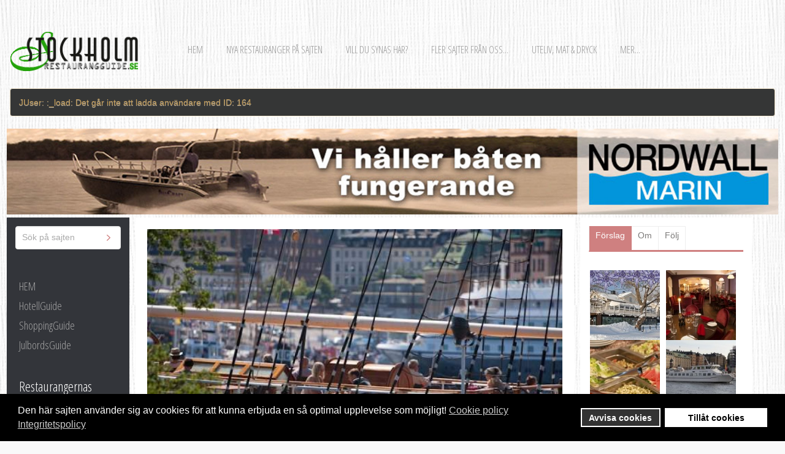

--- FILE ---
content_type: text/html; charset=utf-8
request_url: https://www.restaurangguidestockholm.se/index.php/restauranger-med-havsutsikt/restauranger-med-utsikt/item/381-af-chapman
body_size: 18425
content:
<!DOCTYPE html>
<html prefix="og: http://ogp.me/ns#" lang="sv-se">
<head>
	 
        <meta name="viewport" content="width=device-width, initial-scale=1, maximum-scale=2.0">
    <base href="https://www.restaurangguidestockholm.se/index.php/restauranger-med-havsutsikt/restauranger-med-utsikt/item/381-af-chapman" />
	<meta http-equiv="content-type" content="text/html; charset=utf-8" />
	<meta name="keywords" content="af Chapman,urban deli,stockholm,skeppsholmen,restaurang,restaurant" />
	<meta name="title" content="af Chapman" />
	<meta property="og:url" content="https://www.restaurangguidestockholm.se/index.php/restauranger-med-havsutsikt/restauranger-med-utsikt/item/381-af-chapman" />
	<meta property="og:title" content="af Chapman - Stockholm RestaurangGuide - Värdshus, cocktailbarer, pubar, nattklubbar, bistro, brasseri, pizzeror &amp; lunchrestauranger, m.fl." />
	<meta property="og:type" content="article" />
	<meta property="og:image" content="https://www.restaurangguidestockholm.se/media/k2/items/cache/84c42b9986b8cecdea81ed6abb66c108_M.jpg" />
	<meta name="image" content="https://www.restaurangguidestockholm.se/media/k2/items/cache/84c42b9986b8cecdea81ed6abb66c108_M.jpg" />
	<meta property="og:description" content="Skönt barhäng, god mat &amp; mysigt soldäck. Urban Deli erbjuder under sommarsäsongen ett innovativt &quot;gatukök&quot; hos oss på af Chapman." />
	<meta name="description" content="Skönt barhäng, god mat &amp; mysigt soldäck. Urban Deli erbjuder under sommarsäsongen ett innovativt &quot;gatukök&quot; hos oss på af Chapman." />
	<title>af Chapman - Stockholm RestaurangGuide - Värdshus, cocktailbarer, pubar, nattklubbar, bistro, brasseri, pizzeror &amp; lunchrestauranger, m.fl.</title>
	<link href="https://www.restaurangguidestockholm.se/templates/gk_fashion/images/favicon.ico" rel="shortcut icon" type="image/vnd.microsoft.icon" />
	<link href="https://cdnjs.cloudflare.com/ajax/libs/magnific-popup.js/1.1.0/magnific-popup.min.css" rel="stylesheet" type="text/css" />
	<link href="https://cdnjs.cloudflare.com/ajax/libs/simple-line-icons/2.4.1/css/simple-line-icons.min.css" rel="stylesheet" type="text/css" />
	<link href="/templates/gk_fashion/css/k2.css?v=2.9.0" rel="stylesheet" type="text/css" />
	<link href="/components/com_imageshow/assets/css/style.css" rel="stylesheet" type="text/css" />
	<link href="/media/jui/css/bootstrap.min.css?5d67035078a8a6fb5c47dcb4ef50e396" rel="stylesheet" type="text/css" />
	<link href="/media/jui/css/bootstrap-responsive.min.css?5d67035078a8a6fb5c47dcb4ef50e396" rel="stylesheet" type="text/css" />
	<link href="/media/jui/css/bootstrap-extended.css?5d67035078a8a6fb5c47dcb4ef50e396" rel="stylesheet" type="text/css" />
	<link href="https://www.restaurangguidestockholm.se/templates/gk_fashion/css/tablet.css" rel="stylesheet" type="text/css" media="(max-width: 947px)" />
	<link href="https://www.restaurangguidestockholm.se/templates/gk_fashion/css/mobile.css" rel="stylesheet" type="text/css" media=" (max-width: 480px)" />
	<link href="https://www.restaurangguidestockholm.se/templates/gk_fashion/css/normalize.css" rel="stylesheet" type="text/css" />
	<link href="https://www.restaurangguidestockholm.se/templates/gk_fashion/css/layout.css" rel="stylesheet" type="text/css" />
	<link href="https://www.restaurangguidestockholm.se/templates/gk_fashion/css/joomla.css" rel="stylesheet" type="text/css" />
	<link href="https://www.restaurangguidestockholm.se/templates/gk_fashion/css/system/system.css" rel="stylesheet" type="text/css" />
	<link href="https://www.restaurangguidestockholm.se/templates/gk_fashion/css/template.css" rel="stylesheet" type="text/css" />
	<link href="https://www.restaurangguidestockholm.se/templates/gk_fashion/css/menu/menu.css" rel="stylesheet" type="text/css" />
	<link href="https://www.restaurangguidestockholm.se/templates/gk_fashion/css/gk.stuff.css" rel="stylesheet" type="text/css" />
	<link href="https://www.restaurangguidestockholm.se/templates/gk_fashion/css/style1.css" rel="stylesheet" type="text/css" />
	<link href="https://www.restaurangguidestockholm.se/templates/gk_fashion/css/typography/typography.style1.css" rel="stylesheet" type="text/css" />
	<link href="//fonts.googleapis.com/css?family=Open+Sans+Condensed:300'" rel="stylesheet" type="text/css" />
	<link href="//fonts.googleapis.com/css?family=Reenie+Beanie" rel="stylesheet" type="text/css" />
	<link href="https://www.restaurangguidestockholm.se/modules/mod_tabs_gk5/styles/backward-compatibility.css" rel="stylesheet" type="text/css" />
	<link href="https://www.restaurangguidestockholm.se/modules/mod_news_pro_gk5/interface/css/style.css" rel="stylesheet" type="text/css" />
	<link href="/plugins/system/gdpr/assets/css/cookieconsent.min.css" rel="stylesheet" type="text/css" />
	<style type="text/css">

						/* K2 - Magnific Popup Overrides */
						.mfp-iframe-holder {padding:10px;}
						.mfp-iframe-holder .mfp-content {max-width:100%;width:100%;height:100%;}
						.mfp-iframe-scaler iframe {background:#fff;padding:10px;box-sizing:border-box;box-shadow:none;}
					.iseo-dashed{
						border-bottom:1px dashed;
						text-decoration:none !important;
				  }.gkcol { width: 200px; }#gkPageWrap { min-width: 290px; max-width: 5800px; margin: 0 auto; }body { padding: 0 11px; }#gkPage > #gkContent { width: 725px; padding: 5px; }#gkInset { width: 200px; padding: 5px; padding-left: 0; }#gkPage { margin-left: 200px; padding-left: 5px; }#gkContent .box { padding: 10px 0 0 0!important; }body #gkPageTop { padding-left: 11px; padding-right: 11px; margin-left: -11px!important; }@media screen and (max-width: 580px) {
	    	#k2Container .itemsContainer { width: 100%!important; } 
	    	.cols-2 .column-1,
	    	.cols-2 .column-2,
	    	.cols-3 .column-1,
	    	.cols-3 .column-2,
	    	.cols-3 .column-3,
	    	.demo-typo-col2,
	    	.demo-typo-col3,
	    	.demo-typo-col4 {width: 100%; }
	    	}
    		.masonry .box.half { width: 145px; max-width: 100%; }
    		.masonry .box.one,
    		.masonry > .box { width: 290px; max-width: 100%; }
    		.masonry .box.double { width: 580px; max-width: 100%; }
    		.masonry .box.triple { width: 870px; max-width: 100%; }
    		.masonry .box.fourfold { width: 1160px; max-width: 100%; }
    		.masonry .box.full { width: 100%; max-width: 100%; }
    		.masonry .box { padding: 5px }
    	
	    	body[data-content-width="1"] .masonry .box.double,
	    	body[data-content-width="1.5"] .masonry .box.double,
	    	body[data-content-width="1"] .masonry .box.triple,
	    	body[data-content-width="1.5"] .masonry .box.triple,
	    	body[data-content-width="1"] .masonry .box.fourfold,
	    	body[data-content-width="1.5"] .masonry .box.fourfold { width: 290px; max-width: 100%; }
	    	body[data-content-width="2"] .masonry .box.triple,
	    	body[data-content-width="2.5"] .masonry .box.triple,
	    	body[data-content-width="2"] .masonry .box.fourfold,
	    	body[data-content-width="2.5"] .masonry .box.fourfold { width: 580px; max-width: 100%; }
	    	body[data-content-width="3"] .masonry .box.fourfold,
	    	body[data-content-width="3.5"] .masonry .box.fourfold { width: 870px; max-width: 100%; }
    	h1 {
font-size: 50px;
line-height: 105%;
margin-top:12px;
margin-bottom:6px;
}

h2, .componentheading {
font-size: 38px;
margin-top:8px;
margin-bottom:4px;
}

.itemImageBlock {
position: relative;
margin: 0 0 5px;
}
.itemTags li a, .k2TagCloudBlock a, .moduleItemTags a {
color: #000 !important;
background: #ddd;
}

.nspCol1 {
    border-bottom: 1px dotted #ddd;

}

/* h2 for K2 items header */

#k2Container article header h2 {
    line-height: 32px;
    font-size: 34px;
}

article header {
    margin: 21px 0px 4px;
}


/*Nytt har*/

.knapp {
    min-width: 180px;
	-moz-box-shadow: 0px 1px 0px 0px #fff6af;
	-webkit-box-shadow: 0px 1px 0px 0px #fff6af;
	box-shadow: 0px 1px 0px 0px #fff6af;
	background:-webkit-gradient(linear, left top, left bottom, color-stop(0.05, #2e7bd9), color-stop(1, #033369));
	background:-moz-linear-gradient(top, #2e7bd9 5%, #033369 100%);
	background:-webkit-linear-gradient(top, #2e7bd9 5%, #033369 100%);
	background:-o-linear-gradient(top, #2e7bd9 5%, #033369 100%);
	background:-ms-linear-gradient(top, #2e7bd9 5%, #033369 100%);
	background:linear-gradient(to bottom, #2e7bd9 5%, #033369 100%);
	filter:progid:DXImageTransform.Microsoft.gradient(startColorstr='#2e7bd9', endColorstr='#033369',GradientType=0);
	background-color:#2e7bd9;
	-moz-border-radius:8px;
	-webkit-border-radius:8px;
	border-radius:9px;
/*	border:1px solid #ffaa22; */
	display:inline-block;
	cursor:pointer;
	color:#ffffff;
	font-family:Open Sans Condensed;
	font-size:20px;
	font-weight:bold;
	padding:8px 13px;
	text-decoration:none;
        margin: 0 9px 10px 0;
        text-align:center;
}
.knapp:hover {
	background:-webkit-gradient(linear, left top, left bottom, color-stop(0.05, #033369), color-stop(1, #2e7bd9));
	background:-moz-linear-gradient(top, #033369 5%, #2e7bd9 100%);
	background:-webkit-linear-gradient(top, #033369 5%, #2e7bd9 100%);
	background:-o-linear-gradient(top, #033369 5%, #2e7bd9 100%);
	background:-ms-linear-gradient(top, #033369 5%, #2e7bd9 100%);
	background:linear-gradient(to bottom, #033369 5%, #2e7bd9 100%);
	filter:progid:DXImageTransform.Microsoft.gradient(startColorstr='#033369', endColorstr='#2e7bd9',GradientType=0);
	background-color:#033369;
}
.knapp:active {
	position:relative;
	top:1px;
}


body, 
.gkMenu > ul > li a small { font-family: Arial, Helvetica, sans-serif; }
#gkPageTop,
.box_menu,
.box h3.header,
.box_menu h3.header,
.box_text h3.header,
.gkMenu > ul > li ul a,
h1,h2,h3,h4,h5,h6,
th,
button,
input.button,
 span.button,
button.button,
div.button,
input[type="submit"],
input[type="button"],
.k2TagCloudBlock a,
a.moduleItemTitle,
.searchintro,
p.gkInfo1,
p.gkTips1,
p.gkWarning1,
p.numblocks span,
div.tags.tagcloud a { font-family: 'Open Sans Condensed', Arial, sans-serif; }
.gkFooter small { font-family: 'Reenie Beanie', Arial, sans-serif; }
.blank { font-family: Arial, Helvetica, sans-serif; }
#menu113 > div,
#menu113 > div > .childcontent-inner { width: 200px; }

#goog-gt-tt {display:none !important;}
.goog-te-banner-frame {display:none !important;}
.goog-te-menu-value:hover {text-decoration:none !important;}
body {top:0 !important;}
#google_translate_element2 {display:none!important;}

        a.flag {text-decoration:none;}
        a.flag img {vertical-align:middle;padding:0;margin:0;border:0;display:inline;height:16px;opacity:0.8;}
        a.flag:hover img {opacity:1;}
        a.flag span {margin-right:5px;font-size:15px;vertical-align:middle;}
    #gk-tabs-206 .gkTabsContainer0, #gk-tabs-206 .gkTabsContainer1, #gk-tabs-206 .gkTabsContainer2 { height: 250px; }
#blankBM91{overflow:hidden;width:100%;
background:transparent}
#blankBM92{overflow:hidden;width:100%;
background:transparent}
#blankBM93{overflow:hidden;width:100%;
background:transparent}
#blankBM95{overflow:hidden;width:100%;
background:transparent}
#blankBM96{overflow:hidden;width:100%;
background:transparent}
#blankBM97{overflow:hidden;width:100%;
background:transparent}
#blankBM98{overflow:hidden;width:100%;
background:transparent}
#blankBM99{overflow:hidden;width:100%;
background:transparent}
#blankBM100{overflow:hidden;width:100%;
background:transparent}
#blankBM102{overflow:hidden;width:100%;
background:#ffffff}
#blankBM111{overflow:hidden;width:100%;
background:transparent}
#blankBM112{overflow:hidden;width:100%;
background:#ffffff}
#blankBM113{overflow:hidden;width:100%;
background:transparent}
#blankBM114{overflow:hidden;width:100%;
background:transparent}
#blankBM115{overflow:hidden;width:100%;
background:transparent}
#blankBM116{overflow:hidden;width:100%;
background:transparent}
#blankBM117{overflow:hidden;width:100%;
background:transparent}
#blankBM449{overflow:hidden;width:100%;
background:#ffffff}
#blankBM450{overflow:hidden;width:100%;
background:#ffffff}
#blankBM457{overflow:hidden;width:100%;
background:#ffffff}
#blankBM458{overflow:hidden;width:100%;
background:#ffffff}
#blankBM138{overflow:hidden;width:100%;
background:transparent}div.cc-window, span.cc-cookie-settings-toggler{font-size:16px}div.cc-revoke{font-size:16px}div.cc-settings-label,span.cc-cookie-settings-toggle{font-size:14px}div.cc-window.cc-banner{padding:1em 1.8em}div.cc-window.cc-floating{padding:2em 1.8em}
	</style>
	<script type="application/json" class="joomla-script-options new">{"csrf.token":"ff5deb53d855bba3689d48370b2b7711","system.paths":{"root":"","base":""}}</script>
	<script src="/media/jui/js/jquery.min.js?5d67035078a8a6fb5c47dcb4ef50e396" type="text/javascript"></script>
	<script src="/media/jui/js/jquery-noconflict.js?5d67035078a8a6fb5c47dcb4ef50e396" type="text/javascript"></script>
	<script src="/media/jui/js/jquery-migrate.min.js?5d67035078a8a6fb5c47dcb4ef50e396" type="text/javascript"></script>
	<script src="https://cdnjs.cloudflare.com/ajax/libs/magnific-popup.js/1.1.0/jquery.magnific-popup.min.js" type="text/javascript"></script>
	<script src="/media/k2/assets/js/k2.frontend.js?v=2.9.0&amp;sitepath=/" type="text/javascript"></script>
	<script src="/media/jui/js/bootstrap.min.js?5d67035078a8a6fb5c47dcb4ef50e396" type="text/javascript"></script>
	<script src="/media/system/js/mootools-core.js?5d67035078a8a6fb5c47dcb4ef50e396" type="text/javascript"></script>
	<script src="/media/system/js/core.js?5d67035078a8a6fb5c47dcb4ef50e396" type="text/javascript"></script>
	<script src="/media/system/js/mootools-more.js?5d67035078a8a6fb5c47dcb4ef50e396" type="text/javascript"></script>
	<script src="https://www.restaurangguidestockholm.se/templates/gk_fashion/js/gk.scripts.js" type="text/javascript"></script>
	<script src="https://www.restaurangguidestockholm.se/templates/gk_fashion/js/gk.script.ms.js" type="text/javascript"></script>
	<script src="https://www.restaurangguidestockholm.se/templates/gk_fashion/js/gk.menu.js" type="text/javascript"></script>
	<script src="https://www.restaurangguidestockholm.se/templates/gk_fashion/js/moo.masonry.js" type="text/javascript"></script>
	<script src="https://www.restaurangguidestockholm.se/modules/mod_tabs_gk5/scripts/engine.mootools.js" type="text/javascript"></script>
	<script src="https://www.restaurangguidestockholm.se/modules/mod_news_pro_gk5/interface/scripts/engine.mootools.js" type="text/javascript"></script>
	<script src="/scripts/script.src" type="text/javascript"></script>
	<script src="/plugins/system/gdpr/assets/js/cookieconsent.min.js" type="text/javascript" defer="defer"></script>
	<script src="/plugins/system/gdpr/assets/js/init.js" type="text/javascript" defer="defer"></script>
	<script type="text/javascript">

		jQuery(document).ready(function($) {

		});
	
 $GKMenu = { height:true, width:true, duration: 250 };
$GK_TMPL_URL = "https://www.restaurangguidestockholm.se/templates/gk_fashion";

$GK_URL = "https://www.restaurangguidestockholm.se/";



window.addEvent('load', function() {

	


	(function() {


	
document.id('gkPage').masonry({ 

		columnWidth: 145, 

		itemSelector: '.box'

	});




	if(document.id('gkTop')){

		document.id('gkTop').masonry({ 

			columnWidth: 145, 

			itemSelector: '.box' 

		});

	}


	if(document.id('gkBottom')) {

		document.id('gkBottom').masonry({ 

			columnWidth: 145, 

			itemSelector: '.box'

		});

	}


	
}).delay(500);


});
var gdprConfigurationOptions = { complianceType: 'opt-in',
																	  		  blockJoomlaSessionCookie: 1,
																			  blockExternalCookiesDomains: 0,
																			  allowedCookies: '',
																			  blockCookieDefine: 1,
																			  autoAcceptOnNextPage: 0,
																			  revokable: 1,
																			  lawByCountry: 0,
																			  checkboxLawByCountry: 0,
																			  dismissOnScroll: 0,
																			  dismissOnTimeout: 0,
																			  containerSelector: 'body',
																			  hideOnMobileDevices: 0,
																			  defaultClosedToolbar: 0,
																			  toolbarLayout: 'basic',
																			  toolbarTheme: 'block',
																			  revocableToolbarTheme: 'basic',
																			  toolbarPosition: 'bottom',
																			  revokePosition: 'revoke-top',
																			  toolbarPositionmentType: 1,
																			  popupBackground: '#000000',
																			  popupText: '#ffffff',
																			  popupLink: '#ffffff',
																			  buttonBackground: '#ffffff',
																			  buttonBorder: '#ffffff',
																			  buttonText: '#000000',
																			  highlightOpacity: '100',
																			  highlightBackground: '#333333',
																			  highlightBorder: '#ffffff',
																			  highlightText: '#ffffff',
																			  highlightDismissBackground: '#333333',
																		  	  highlightDismissBorder: '#ffffff',
																		 	  highlightDismissText: '#ffffff',
																			  hideRevokableButton: 0,
																			  hideRevokableButtonOnscroll: 0,
																			  customRevokableButton: 0,
																			  headerText: 'Kakor som används på webbplatsen!',
																			  messageText: 'Den här sajten använder sig av cookies för att kunna erbjuda en så optimal upplevelse som möjligt!',
																			  denyMessageEnabled: 0, 
																			  denyMessage: 'Du har valt bort användandet av cookies, för att säkerställa den bästa upplevelsen på denna webbplats, så bör du godkänna cookieanvändningen',
																			  placeholderBlockedResources: 0, 
																	  		  placeholderBlockedResourcesText: 'Du måste acceptera cookies och ladda om sidan för att se det här innehållet',
																			  dismissText: 'Jag har förstått!',
																			  allowText: 'Tillåt cookies',
																			  denyText: 'Avvisa cookies',
																			  cookiePolicyLinkText: 'Cookie policy',
																			  cookiePolicyLink: 'javascript:void(0)',
																			  cookiePolicyRevocableTabText: 'Cookie policy',
																			  privacyPolicyLinkText: 'Integritetspolicy',
																			  privacyPolicyLink: 'javascript:void(0)',
																			  toggleCookieSettings: 0,
																	  		  toggleCookieSettingsText: '<span class="cc-cookie-settings-toggle">Settings <span class="cc-cookie-settings-toggler">&#x25EE;</span></span>',
																			  showLinks: 1,
																			  blankLinks: '_blank',
																			  autoOpenPrivacyPolicy: 0,
																			  openAlwaysDeclined: 1,
																			  cookieSettingsLabel: 'Cookie settings:',
															  				  cookieSettingsDesc: 'Choose which kind of cookies you want to disable by clicking on the checkboxes. Click on a category name for more informations about used cookies.',
																			  cookieCategory1Enable: 0,
																			  cookieCategory1Name: 'Necessary',
																			  cookieCategory1Locked: 0,
																			  cookieCategory2Enable: 0,
																			  cookieCategory2Name: 'Preferences',
																			  cookieCategory2Locked: 0,
																			  cookieCategory3Enable: 0,
																			  cookieCategory3Name: 'Statistics',
																			  cookieCategory3Locked: 0,
																			  cookieCategory4Enable: 0,
																			  cookieCategory4Name: 'Marketing',
																			  cookieCategory4Locked: 0,
																			  debugMode: 0
																		};var gdpr_ajax_livesite='https://www.restaurangguidestockholm.se/';var gdpr_enable_log_cookie_consent=1;
	</script>
	<link href="http://feeds.feedburner.com/" rel="alternate" type="application/rss+xml" title="Senaste kunderna" />
	<link href="http://feeds.feedburner.com/" rel="alternate" type="application/rss+xml" title="Mera om restauranger" />
	<link href="http://feeds.feedburner.com/" rel="alternate" type="application/rss+xml" title="Uteliv, mat och dryck" />
	<link rel="apple-touch-icon" href="https://www.restaurangguidestockholm.se/templates/gk_fashion/images/touch-device.png">
	<link rel="apple-touch-icon-precompose" href="https://www.restaurangguidestockholm.se/templates/gk_fashion/images/touch-device.png">
	

    



<!--[if IE 9]>

<link rel="stylesheet" href="https://www.restaurangguidestockholm.se/templates/gk_fashion/css/ie/ie9.css" type="text/css" />

<![endif]-->



<!--[if IE 8]>

<link rel="stylesheet" href="https://www.restaurangguidestockholm.se/templates/gk_fashion/css/ie/ie8.css" type="text/css" />

<![endif]-->



<!--[if lte IE 7]>

<link rel="stylesheet" href="https://www.restaurangguidestockholm.se/templates/gk_fashion/css/ie/ie7.css" type="text/css" />

<![endif]-->



<!--[if (gte IE 6)&(lte IE 8)]>

<script type="text/javascript" src="https://www.restaurangguidestockholm.se/templates/gk_fashion/js/respond.js"></script>

<script type="text/javascript" src="https://www.restaurangguidestockholm.se/templates/gk_fashion/js/selectivizr.js"></script>

<script type="text/javascript" src="http://html5shim.googlecode.com/svn/trunk/html5.js"></script>

<![endif]-->    <!-- Begin Cookie Consent plugin by Silktide - http://silktide.com/cookieconsent -->
     


<script>
  (function(i,s,o,g,r,a,m){i['GoogleAnalyticsObject']=r;i[r]=i[r]||function(){
  (i[r].q=i[r].q||[]).push(arguments)},i[r].l=1*new Date();a=s.createElement(o),
  m=s.getElementsByTagName(o)[0];a.async=1;a.src=g;m.parentNode.insertBefore(a,m)
  })(window,document,'script','//www.google-analytics.com/analytics.js','ga');

  ga('create', 'UA-6287184-9', 'auto');
  ga('send', 'pageview');

</script>
<!-- Universal Google Analytics Plugin by PB Web Development -->


</head>
<body data-tablet-width="947" data-mobile-width="480" data-blocks-animation="1" data-content-width="2.5" data-loading-translation="Loading">	
			
	
	<div id="gkPageWrap">	 
	    <section id="gkPageTop">                    	
		    
          <a href="https://www.restaurangguidestockholm.se/" id="gkLogo">
        <img src="https://www.restaurangguidestockholm.se/images/SSG-logo-ny.png" alt="Stockholm RestaurangGuide - Värdshus, cocktailbarer, pubar, nattklubbar, bistro, brasseri, pizzeror & lunchrestauranger, m.fl." />
     </a>
     		    
		    		    <div id="gkMainMenu">
		    	<nav id="gkExtraMenu" class="gkMenu">
<ul class="gkmenu level0"><li  class="first"><a href="https://www.restaurangguidestockholm.se/"  class=" first" id="menu101"  >Hem</a></li><li ><a href="/index.php/nya-restauranger"  id="menu181"  >Nya restauranger på sajten</a></li><li ><a href="https://www.relevantads.se/annonsering/restaurangannonsering" target="_blank"  id="menu114"  >Vill du synas här?</a></li><li ><a href="/index.php/mera-sajter-fran-oss"  id="menu175"  >Fler sajter från oss...</a></li><li ><a href="/index.php/om-mat-dryck"  id="menu248"  >Uteliv, mat &amp; dryck</a></li><li  class="last haschild"><a href="/index.php/om-oss"  class=" last haschild" id="menu113"  >Mer...</a><div class="childcontent">
<div class="childcontent-inner">
<div class="gkcol  first"><ul class="gkmenu level1"><li  class="first"><a href="/index.php/om-oss/mer-om-oss"  class=" first" id="menu786"  >Mer om oss</a></li><li  class="last"><a href="/index.php/om-oss/om-cookies"  class=" last" id="menu704"  >Om cookies</a></li></ul></div>
</div>
</div></li></ul>
</nav>   
		    	
		    	<div id="gkMobileMenu">
		    	Menu		    	<select onChange="window.location.href=this.value;" class="chzn-done">
		    	<option  value="https://www.restaurangguidestockholm.se/">Hem</option><option  value="/index.php/nya-restauranger">Nya restauranger på sajten</option><option  value="https://www.relevantads.se/annonsering/restaurangannonsering">Vill du synas här?</option><option  value="/index.php/mera-sajter-fran-oss">Fler sajter från oss...</option><option  value="/index.php/om-mat-dryck">Uteliv, mat &amp; dryck</option><option  value="/index.php/om-oss">Mer...</option><option  value="/index.php/om-oss/mer-om-oss">&nbsp;&nbsp;&raquo;Mer om oss</option><option  value="/index.php/om-oss/om-cookies">&nbsp;&nbsp;&raquo;Om cookies</option>		    	</select>
		    	</div>
		    	
		    			    	<div id="gkTabletMenu">Tablet menu</div>
		    			    </div>
		    	    </section>
	    	    
	    	    <div id="system-message-container">
			<div id="system-message">
							<div class="alert alert-warning">
										<a class="close" data-dismiss="alert">×</a>

											<h4 class="alert-heading">Varning</h4>
						<div>
															<div class="alert-message">JUser: :_load: Det går inte att ladda användare med ID: 164</div>
													</div>
									</div>
					</div>
	</div>

	    	
	    	    <section id="gkHeader">
	    	
<!-- Blank250 Starts Here -->
<div id="blankBM138" >
    <div id="holderBM138">
        <div id="innerBM138">
            <div>
                <!-- Revive Adserver Asynchronous JS Tag - Generated with Revive Adserver v5.2.0 -->
<ins data-revive-zoneid="93" data-revive-id="225aae161715280ce2c6860ee6c36210"></ins>
<script async src="//adserver.sthlmonline.se/adserver/www/delivery/asyncjs.php"></script>
            </div>
            <div>
            
            </div>
            <div>
                
            </div>
        </div>
    </div>
</div>
<!-- Blank250 Ends Here -->
	    </section>
	    	
			
		<div id="gkPageContent">
						<aside id="gkInset">
				<div class="box dark"><div><div class="content"><form action="/index.php/restauranger-med-havsutsikt/restauranger-med-utsikt" method="post">
	<div class="search dark">
		<input name="searchword" id="mod-search-searchword" maxlength="200"  class="inputbox dark" type="text" size="20" value="Sök på sajten"  onblur="if (this.value=='') this.value='Sök på sajten';" onfocus="if (this.value=='Sök på sajten') this.value='';" />	<input type="hidden" name="task" value="search" />
	<input type="hidden" name="option" value="com_search" />
	<input type="hidden" name="Itemid" value="9999" />
	</div>
</form>
</div></div></div><div class="box_menu box"><div><div class="content"><ul class="nav menu mod-list">
<li class="item-177"><a href="/index.php/component/k2/item/5-sidan-1/restauranger-med-havsutsikt/restauranger-med-utsikt" >HEM</a></li><li class="item-262"><a href="http://www.hotellguidestockholm.se" >HotellGuide</a></li><li class="item-261"><a href="http://www.shoppingguidestockholm.se" >ShoppingGuide</a></li><li class="item-264"><a href="http://bokajulbord.nu" target="_blank" rel="noopener noreferrer">JulbordsGuide</a></li></ul>
</div></div></div><div class="box_menu box"><div><h3 class="header"><span id="module355">Restaurangernas nationalitet & inriktning</span></h3><div class="content"><ul class="nav menu mod-list">
<li class="item-339 parent"><a href="/index.php/abonnera-for-egen-fest" >ABONNERA &amp; CATERA TILL ER  FEST:</a></li><li class="item-184 parent"><a href="/index.php/annorlunda-restauranger" >ANNORLUNDA MAT &amp; MILJÖER:</a></li><li class="item-192 parent"><a href="/index.php/asiatisk-mat" >ASIATISK MAT:</a></li><li class="item-283 parent"><a href="/index.php/natt-nojesliv" >BARHÄNG, NATT- &amp; NÖJESLIV:</a></li><li class="item-288 parent"><a href="/index.php/budgetrestauranger" >BUDGETRESTAURANGER:</a></li><li class="item-303 parent"><a href="/index.php/europeiska-restauranger" >CENTRALEUROPEISK MAT:</a></li><li class="item-299 parent"><a href="/index.php/crossover-internationell-mat" >CROSSOVER &amp; INTERNATIONELL MAT:</a></li><li class="item-311 parent"><a href="/index.php/fine-dining" >FINE-DINING:</a></li><li class="item-315 parent"><a href="/index.php/latinsk-mat-kultur" >LATINSK MAT &amp; KULTUR:</a></li><li class="item-319 parent"><a href="/index.php/medelhavsmaten" >MEDELHAVSMATEN:</a></li><li class="item-330 parent"><a href="/index.php/skandinavisk-mat" >SKANDINAVISK MAT:</a></li><li class="item-342 parent"><a href="/index.php/smalmat-halsosamt" >SMALMAT &amp; HÄLSOSAMT:</a></li><li class="item-326 active deeper parent"><a href="/index.php/restauranger-med-havsutsikt" >UTSIKT, UTESERVERINGAR, HAV &amp; SOL:</a><ul class="nav-child unstyled small"><li class="item-327"><a href="/index.php/restauranger-med-havsutsikt/middagskryssningar" >- Middagskryssningar</a></li><li class="item-329"><a href="/index.php/restauranger-med-havsutsikt/restauranger-vid-havet" >- På kajer &amp; strandkanter</a></li><li class="item-328 current active"><a href="/index.php/restauranger-med-havsutsikt/restauranger-med-utsikt" >- Restauranger med utsikt</a></li><li class="item-353"><a href="/index.php/restauranger-med-havsutsikt/uteservering" >- Uteservering</a></li></ul></li></ul>
</div></div></div><div class="box_menu box"><div><h3 class="header"><span id="module141">Restauranger, ortsvis indelade</span></h3><div class="content"><ul class="nav menu mod-list">
<li class="item-249 parent"><a href="/index.php/restaurangdistrikt" >RESTAURANGDISTRIKT:</a></li><li class="item-345 parent"><a href="/index.php/restauranggator-food-courts" >RESTAURANGGATOR &amp; FOOD COURTS:</a></li></ul>
</div></div></div><div class="box_menu box"><div><h3 class="header"><span id="module356">Transporter & annat</span></h3><div class="content"><ul class="nav menu mod-list">
<li class="item-182"><a href="http://shoppingguidestockholm.se/index.php/transporter-annat" >TRANSPORT &amp; ANNAT:</a></li></ul>
</div></div></div>
				
									
<footer class="gkFooter gkInsetUsed">
		
		<div>
		

<script type="text/javascript">
/* <![CDATA[ */
function GTranslateGetCurrentLang() {var keyValue = document.cookie.match('(^|;) ?googtrans=([^;]*)(;|$)');return keyValue ? keyValue[2].split('/')[2] : null;}
function GTranslateFireEvent(element,event){try{if(document.createEventObject){var evt=document.createEventObject();element.fireEvent('on'+event,evt)}else{var evt=document.createEvent('HTMLEvents');evt.initEvent(event,true,true);element.dispatchEvent(evt)}}catch(e){}}
function doGTranslate(lang_pair){if(lang_pair.value)lang_pair=lang_pair.value;if(lang_pair=='')return;var lang=lang_pair.split('|')[1];if(GTranslateGetCurrentLang() == null && lang == lang_pair.split('|')[0])return;var teCombo;var sel=document.getElementsByTagName('select');for(var i=0;i<sel.length;i++)if(sel[i].className=='goog-te-combo')teCombo=sel[i];if(document.getElementById('google_translate_element2')==null||document.getElementById('google_translate_element2').innerHTML.length==0||teCombo.length==0||teCombo.innerHTML.length==0){setTimeout(function(){doGTranslate(lang_pair)},500)}else{teCombo.value=lang;GTranslateFireEvent(teCombo,'change');GTranslateFireEvent(teCombo,'change')}}
/* ]]> */
</script>
<div id="google_translate_element2"></div>
<script type="text/javascript">function googleTranslateElementInit2() {new google.translate.TranslateElement({pageLanguage: 'sv', autoDisplay: false}, 'google_translate_element2');}</script>
<script type="text/javascript" src="//translate.google.com/translate_a/element.js?cb=googleTranslateElementInit2"></script>

<a href="#" onclick="doGTranslate('sv|sv');return false;" title="Swedish" class="flag nturl notranslate"><img src="/modules/mod_gtranslate/tmpl/lang/16/sv.png" height="16" width="16" alt="sv" /></a><a href="#" onclick="doGTranslate('sv|en');return false;" title="English" class="flag nturl notranslate"><img src="/modules/mod_gtranslate/tmpl/lang/16/en.png" height="16" width="16" alt="en" /></a><a href="#" onclick="doGTranslate('sv|fr');return false;" title="French" class="flag nturl notranslate"><img src="/modules/mod_gtranslate/tmpl/lang/16/fr.png" height="16" width="16" alt="fr" /></a><a href="#" onclick="doGTranslate('sv|de');return false;" title="German" class="flag nturl notranslate"><img src="/modules/mod_gtranslate/tmpl/lang/16/de.png" height="16" width="16" alt="de" /></a><a href="#" onclick="doGTranslate('sv|it');return false;" title="Italian" class="flag nturl notranslate"><img src="/modules/mod_gtranslate/tmpl/lang/16/it.png" height="16" width="16" alt="it" /></a><a href="#" onclick="doGTranslate('sv|pt');return false;" title="Portuguese" class="flag nturl notranslate"><img src="/modules/mod_gtranslate/tmpl/lang/16/pt.png" height="16" width="16" alt="pt" /></a><a href="#" onclick="doGTranslate('sv|ru');return false;" title="Russian" class="flag nturl notranslate"><img src="/modules/mod_gtranslate/tmpl/lang/16/ru.png" height="16" width="16" alt="ru" /></a><a href="#" onclick="doGTranslate('sv|es');return false;" title="Spanish" class="flag nturl notranslate"><img src="/modules/mod_gtranslate/tmpl/lang/16/es.png" height="16" width="16" alt="es" /></a><br/><select onchange="doGTranslate(this);" class="notranslate"><option value="">Select Language</option><option style="font-weight:bold;" value="sv|sv">Swedish</option><option  value="sv|af">Afrikaans</option><option  value="sv|sq">Albanian</option><option  value="sv|ar">Arabic</option><option  value="sv|hy">Armenian</option><option  value="sv|az">Azerbaijani</option><option  value="sv|eu">Basque</option><option  value="sv|be">Belarusian</option><option  value="sv|bg">Bulgarian</option><option  value="sv|ca">Catalan</option><option  value="sv|zh-CN">Chinese (Simplified)</option><option  value="sv|zh-TW">Chinese (Traditional)</option><option  value="sv|hr">Croatian</option><option  value="sv|cs">Czech</option><option  value="sv|da">Danish</option><option  value="sv|nl">Dutch</option><option  value="sv|en">English</option><option  value="sv|et">Estonian</option><option  value="sv|tl">Filipino</option><option  value="sv|fi">Finnish</option><option  value="sv|fr">French</option><option  value="sv|gl">Galician</option><option  value="sv|ka">Georgian</option><option  value="sv|de">German</option><option  value="sv|el">Greek</option><option  value="sv|ht">Haitian Creole</option><option  value="sv|iw">Hebrew</option><option  value="sv|hi">Hindi</option><option  value="sv|hu">Hungarian</option><option  value="sv|is">Icelandic</option><option  value="sv|id">Indonesian</option><option  value="sv|ga">Irish</option><option  value="sv|it">Italian</option><option  value="sv|ja">Japanese</option><option  value="sv|ko">Korean</option><option  value="sv|lv">Latvian</option><option  value="sv|lt">Lithuanian</option><option  value="sv|mk">Macedonian</option><option  value="sv|ms">Malay</option><option  value="sv|mt">Maltese</option><option  value="sv|no">Norwegian</option><option  value="sv|fa">Persian</option><option  value="sv|pl">Polish</option><option  value="sv|pt">Portuguese</option><option  value="sv|ro">Romanian</option><option  value="sv|ru">Russian</option><option  value="sv|sr">Serbian</option><option  value="sv|sk">Slovak</option><option  value="sv|sl">Slovenian</option><option  value="sv|es">Spanish</option><option  value="sv|sw">Swahili</option><option  value="sv|th">Thai</option><option  value="sv|tr">Turkish</option><option  value="sv|uk">Ukrainian</option><option  value="sv|ur">Urdu</option><option  value="sv|vi">Vietnamese</option><option  value="sv|cy">Welsh</option><option  value="sv|yi">Yiddish</option></select><form action="/index.php/restauranger-med-havsutsikt/restauranger-med-utsikt" method="post">
	<div class="search dark">
		<input name="searchword" id="mod-search-searchword" maxlength="200"  class="inputbox dark" type="text" size="20" value="Sök på sajten"  onblur="if (this.value=='') this.value='Sök på sajten';" onfocus="if (this.value=='Sök på sajten') this.value='';" />	<input type="hidden" name="task" value="search" />
	<input type="hidden" name="option" value="com_search" />
	<input type="hidden" name="Itemid" value="9999" />
	</div>
</form>


<div class="custom"  >
	<p><a class="iconFacebook" href="https://www.facebook.com/sthlmonline" target="_blank">Facebook</a> <a class="iconRSS" href="/index.php/component/obrss/nya-kunder">RSS</a></p></div>

	</div>
		
	
		<p>Copyright Relevant Reklamgruppen</p>
	</footer> 
							</aside>
					
			<section id="gkPage" class="masonry"> 
		    	<section id="gkContent" class="box">					
					<div>
							
						
												
						<section id="gkMainbody">
															<article id="k2Container" class="itemView">  						<div class="itemImageBlock"> <a class="itemImage modal" rel="{handler: 'image'}" href="/media/k2/items/cache/84c42b9986b8cecdea81ed6abb66c108_XL.jpg" title="Click to preview image"> <img src="/media/k2/items/cache/84c42b9986b8cecdea81ed6abb66c108_XL.jpg" alt="Vid vattnet" style="width:1000px; height:auto;" /> </a>
								<span class="itemImageCaption">Vid vattnet</span>
										</div>
				<header>
											<h1> af Chapman										</h1>
								<ul>
																																																										</ul>
				
						</header>
		 		<div class="itemBody">  												<div class="itemIntroText"> <h3>Skönt barhäng, god mat &amp; mysigt soldäck.</h3>
<p>Urban Deli erbjuder under sommarsäsongen ett innovativt "gatukök" hos oss.</p>
 </div>
																<div class="itemFullText"> 
<p>Kom hit och njut av skönt barhäng, god mat, mysigt soldäck och softa musikhappenings. <br /><br /><a href="Tel:+46 8 463 22 66">Tel:+46 8 463 22 66</a></p>
<p>Norrmalm, Skeppsholmen<br />Flaggmansvägen 8, Stockholm</p>
<p><a href="http://www.svenskaturistforeningen.se/sv/upptack/Omraden/Stockholmsomradet/Vandrarhem/chapman/Om-anlaggningen1/Bar-Chapman/" target="_blank" rel="nofollow noopener noreferrer">Hemsida</a></p> </div>
																 								<div class="itemLinks">
																																				<div class="itemSocialSharing">
																<div class="itemTwitterButton"> <a href="https://twitter.com/share" class="twitter-share-button" data-count="horizontal">Tweet</a> 
										<script type="text/javascript" src="//platform.twitter.com/widgets.js"></script> 
								</div>
																								<div class="itemFacebookButton">
										<div id="fb-root"></div>
										<script type="text/javascript">
		                            (function(d, s, id) {
		                              var js, fjs = d.getElementsByTagName(s)[0];
		                              if (d.getElementById(id)) {return;}
		                              js = d.createElement(s); js.id = id;
		                              js.src = document.location.protocol + "//connect.facebook.net/en_US/all.js#xfbml=1";
		                              fjs.parentNode.insertBefore(js, fjs);
		                            }(document, 'script', 'facebook-jssdk'));
		                    </script>
										<div class="fb-like" data-send="false" data-width="260" data-show-faces="true"></div>
								</div>
																								<div class="itemGooglePlusOneButton">
										<g:plusone annotation="inline" width="120"></g:plusone>
										<script type="text/javascript">
		                          (function() {
		                            window.___gcfg = {lang: 'en'}; // Define button default language here
		                            var po = document.createElement('script'); po.type = 'text/javascript'; po.async = true;
		                            po.src = 'https://apis.google.com/js/plusone.js';
		                            var s = document.getElementsByTagName('script')[0]; s.parentNode.insertBefore(po, s);
		                          })();
		                    </script> 
								</div>
														</div>
										</div>
																												  </div>
								<a class="itemBackToTop" href="/index.php/restauranger-med-havsutsikt/restauranger-med-utsikt/item/381-af-chapman#"> Tillbaka till sidans början </a>
		</article>

<!-- JoomlaWorks "K2" (v2.9.0) | Learn more about K2 at http://getk2.org -->


													</section>
						
												<section id="gkMainbodyBottom">
							<div class="box"><div><div class="content">	<div class="nspMain " id="nsp-nsp-440" data-config="{
				'animation_speed': 400,
				'animation_interval': 5000,
				'animation_function': 'Fx.Transitions.Expo.easeIn',
				'news_column': 1,
				'news_rows': 300,
				'links_columns_amount': 1,
				'links_amount': 3
			}">		
				
					<div class="nspArts bottom" style="width:100%;">
								<div class="nspArtScroll1">
					<div class="nspArtScroll2 nspPages3">
																	<div class="nspArtPage active nspCol3">
																				<div class="nspArt nspCol1 nspFeatured" style="padding:0 20px 20px 0;">
								<h4 class="nspHeader tleft fnone has-image"><a href="/index.php/restauranger-med-havsutsikt/restauranger-med-utsikt/item/424-dolce-vita"  title="Dolce Vita" target="_self">Dolce Vita</a></h4><a href="/index.php/restauranger-med-havsutsikt/restauranger-med-utsikt/item/424-dolce-vita" class="nspImageWrapper tleft fleft"  style="margin:6px 14px 0 0;" target="_self"><img  class="nspImage" src="https://restaurangguidestockholm.se/media/k2/items/cache/3119c7be2ab58173062c39c6b8c72ed7_Generic.jpg" alt=""  style="width:160px;height:120px;" /></a><p class="nspText tleft fleft">Italiensk restaurang &amp; kvarterskrog.
En typisk Italiens kvarterskrog med rätter för såväl barn som finsmakare. Köket är specialiserat på Italiens läckra mat...</p><p class="nspInfo nspInfo2 tleft fleft"></p><a class="readon fright" href="/index.php/restauranger-med-havsutsikt/restauranger-med-utsikt/item/424-dolce-vita" target="_self">Läs mer</a>							</div>
																															<div class="nspArt nspCol1 nspFeatured" style="padding:0 20px 20px 0;">
								<h4 class="nspHeader tleft fnone has-image"><a href="/index.php/restauranger-med-havsutsikt/restauranger-med-utsikt/item/589-pier-16"  title="Pier 16" target="_self">Pier 16</a></h4><a href="/index.php/restauranger-med-havsutsikt/restauranger-med-utsikt/item/589-pier-16" class="nspImageWrapper tleft fleft"  style="margin:6px 14px 0 0;" target="_self"><img  class="nspImage" src="https://restaurangguidestockholm.se/media/k2/items/cache/daf2bbcc481f0cf083f5d1524716cf65_Generic.jpg" alt=""  style="width:160px;height:120px;" /></a><p class="nspText tleft fleft">Goda smaker på strandkanten, utlovas.
Smakerna här har influenserna från både det svenska köket med skärgårds inspirerade rätter och från internationella...</p><p class="nspInfo nspInfo2 tleft fleft"></p><a class="readon fright" href="/index.php/restauranger-med-havsutsikt/restauranger-med-utsikt/item/589-pier-16" target="_self">Läs mer</a>							</div>
																															<div class="nspArt nspCol1 nspFeatured" style="padding:0 20px 20px 0;">
								<h4 class="nspHeader tleft fnone has-image"><a href="/index.php/restauranger-med-havsutsikt/restauranger-med-utsikt/item/421-djurgardsbrunn"  title="Djurgårdsbrunn" target="_self">Djurgårdsbrunn</a></h4><a href="/index.php/restauranger-med-havsutsikt/restauranger-med-utsikt/item/421-djurgardsbrunn" class="nspImageWrapper tleft fleft"  style="margin:6px 14px 0 0;" target="_self"><img  class="nspImage" src="https://restaurangguidestockholm.se/media/k2/items/cache/832731af5d81b95ba82de72993209600_Generic.jpg" alt=""  style="width:160px;height:120px;" /></a><p class="nspText tleft fleft">Välkommen till det anrika Djurgårdsbrunns Wärdshus.
På en vacker promenads avstånd ifrån stadens stress har du här ett avslappnad värdshus. Slappna av...</p><p class="nspInfo nspInfo2 tleft fleft"></p><a class="readon fright" href="/index.php/restauranger-med-havsutsikt/restauranger-med-utsikt/item/421-djurgardsbrunn" target="_self">Läs mer</a>							</div>
																															<div class="nspArt nspCol1 nspFeatured" style="padding:0 20px 20px 0;">
								<h4 class="nspHeader tleft fnone has-image"><a href="/index.php/restauranger-med-havsutsikt/restauranger-med-utsikt/item/502-malardrottningen"  title="Mälardrottningen" target="_self">Mälardrottningen</a></h4><a href="/index.php/restauranger-med-havsutsikt/restauranger-med-utsikt/item/502-malardrottningen" class="nspImageWrapper tleft fleft"  style="margin:6px 14px 0 0;" target="_self"><img  class="nspImage" src="https://restaurangguidestockholm.se/media/k2/items/cache/9b8bb3eb74bd3cd97bb3679c60950d61_Generic.jpg" alt=""  style="width:160px;height:120px;" /></a><p class="nspText tleft fleft">Välkommen ombord på Mälardrottningen!
Här erbjuds du mat från framför allt det svenska köket men en och annan internationell klassiker går också...</p><p class="nspInfo nspInfo2 tleft fleft"></p><a class="readon fright" href="/index.php/restauranger-med-havsutsikt/restauranger-med-utsikt/item/502-malardrottningen" target="_self">Läs mer</a>							</div>
																															<div class="nspArt nspCol1 nspFeatured" style="padding:0 20px 20px 0;">
								<h4 class="nspHeader tleft fnone has-image"><a href="/index.php/restauranger-med-havsutsikt/restauranger-med-utsikt/item/454-hermans"  title="Hermans" target="_self">Hermans</a></h4><a href="/index.php/restauranger-med-havsutsikt/restauranger-med-utsikt/item/454-hermans" class="nspImageWrapper tleft fleft"  style="margin:6px 14px 0 0;" target="_self"><img  class="nspImage" src="https://restaurangguidestockholm.se/media/k2/items/cache/f84d217853d263e771f2d4ffc4c6fcef_Generic.jpg" alt=""  style="width:160px;height:120px;" /></a><p class="nspText tleft fleft">Legendarisk vegetarisk restaurang på Södermalm med enastående havsutsikt!
Med kärlek och känsla kittlar vi dina smaklökar med vitlök, basilika, koriander, chili, cocosmjölk...</p><p class="nspInfo nspInfo2 tleft fleft"></p><a class="readon fright" href="/index.php/restauranger-med-havsutsikt/restauranger-med-utsikt/item/454-hermans" target="_self">Läs mer</a>							</div>
																															<div class="nspArt nspCol1 nspFeatured" style="padding:0 20px 20px 0;">
								<h4 class="nspHeader tleft fnone has-image"><a href="/index.php/restauranger-med-havsutsikt/restauranger-med-utsikt/item/561-sjocafeet-djurgardsbron"  title="Sjöcaféet Djurgårdsbron" target="_self">Sjöcaféet Djurgårdsbron</a></h4><a href="/index.php/restauranger-med-havsutsikt/restauranger-med-utsikt/item/561-sjocafeet-djurgardsbron" class="nspImageWrapper tleft fleft"  style="margin:6px 14px 0 0;" target="_self"><img  class="nspImage" src="https://restaurangguidestockholm.se/media/k2/items/cache/4feb08b32fc2bca59f9db42b69cd4022_Generic.jpg" alt=""  style="width:160px;height:120px;" /></a><p class="nspText tleft fleft">Vid Djurgårdsbron i Stockholm ligger Sjöcaféet.
Till skillnad från de omkringliggande restaurangerna har de här åretruntöppet. Här kan du fika, äta pizza...</p><p class="nspInfo nspInfo2 tleft fleft"></p><a class="readon fright" href="/index.php/restauranger-med-havsutsikt/restauranger-med-utsikt/item/561-sjocafeet-djurgardsbron" target="_self">Läs mer</a>							</div>
																															<div class="nspArt nspCol1 nspFeatured" style="padding:0 20px 20px 0;">
								<h4 class="nspHeader tleft fnone has-image"><a href="/index.php/restauranger-med-havsutsikt/restauranger-med-utsikt/item/497-mongolian-barbeque"  title="Mongolian BarbeQue" target="_self">Mongolian BarbeQue</a></h4><a href="/index.php/restauranger-med-havsutsikt/restauranger-med-utsikt/item/497-mongolian-barbeque" class="nspImageWrapper tleft fleft"  style="margin:6px 14px 0 0;" target="_self"><img  class="nspImage" src="https://restaurangguidestockholm.se/media/k2/items/cache/1ba6f013b03d3119f460bad3db0fbe5d_Generic.jpg" alt=""  style="width:160px;height:120px;" /></a><p class="nspText tleft fleft">Ett Asiatiskt smörgåsbord!
Välkommen till en kulinarisk resa i matkultur och exotisk miljö, en bit av fjärran östern. I närheten av Centralstationen...</p><p class="nspInfo nspInfo2 tleft fleft"></p><a class="readon fright" href="/index.php/restauranger-med-havsutsikt/restauranger-med-utsikt/item/497-mongolian-barbeque" target="_self">Läs mer</a>							</div>
																															<div class="nspArt nspCol1 nspFeatured" style="padding:0 20px 20px 0;">
								<h4 class="nspHeader tleft fnone has-image"><a href="/index.php/restauranger-med-havsutsikt/restauranger-med-utsikt/item/453-haga-forum"  title="Haga Forum" target="_self">Haga Forum</a></h4><a href="/index.php/restauranger-med-havsutsikt/restauranger-med-utsikt/item/453-haga-forum" class="nspImageWrapper tleft fleft"  style="margin:6px 14px 0 0;" target="_self"><img  class="nspImage" src="https://restaurangguidestockholm.se/media/k2/items/cache/0243cbf1978673fe443d7558de6ab4f0_Generic.jpg" alt=""  style="width:160px;height:120px;" /></a><p class="nspText tleft fleft">Vackert beläget vid Hagaparkens södra port ligger Haga Forum.

Här serveras utvecklad Svensk mat när den är som godast. Här kan du...</p><p class="nspInfo nspInfo2 tleft fleft"></p><a class="readon fright" href="/index.php/restauranger-med-havsutsikt/restauranger-med-utsikt/item/453-haga-forum" target="_self">Läs mer</a>							</div>
																															<div class="nspArt nspCol1 nspFeatured" style="padding:0 20px 20px 0;">
								<h4 class="nspHeader tleft fnone has-image"><a href="/index.php/restauranger-med-havsutsikt/restauranger-med-utsikt/item/552-restaurang-rokeriet"  title="Restaurang Rökeriet" target="_self">Restaurang Rökeriet</a></h4><a href="/index.php/restauranger-med-havsutsikt/restauranger-med-utsikt/item/552-restaurang-rokeriet" class="nspImageWrapper tleft fleft"  style="margin:6px 14px 0 0;" target="_self"><img  class="nspImage" src="https://restaurangguidestockholm.se/media/k2/items/cache/661821a9442a8dbd824e89bd18c0fd2e_Generic.jpg" alt=""  style="width:160px;height:120px;" /></a><p class="nspText tleft fleft">På fjäderholmarna.
Skärgårdsrestaurangen i Stockholm med god vällagad mat, fantastisk utsikt och eget rökeri. Här kan ni välja mellan att äta ute...</p><p class="nspInfo nspInfo2 tleft fleft"></p><a class="readon fright" href="/index.php/restauranger-med-havsutsikt/restauranger-med-utsikt/item/552-restaurang-rokeriet" target="_self">Läs mer</a>							</div>
																															<div class="nspArt nspCol1 nspFeatured" style="padding:0 20px 20px 0;">
								<h4 class="nspHeader tleft fnone has-image"><a href="/index.php/restauranger-med-havsutsikt/restauranger-med-utsikt/item/427-dramatenterassen"  title="DramatenTerassen" target="_self">DramatenTerassen</a></h4><a href="/index.php/restauranger-med-havsutsikt/restauranger-med-utsikt/item/427-dramatenterassen" class="nspImageWrapper tleft fleft"  style="margin:6px 14px 0 0;" target="_self"><img  class="nspImage" src="https://restaurangguidestockholm.se/media/k2/items/cache/37e725efe26e0487bc83287a1c350936_Generic.jpg" alt=""  style="width:160px;height:120px;" /></a><p class="nspText tleft fleft">En av Dramatenrestaurangerna
DramatenTerassen har öppet, då vädret tillåter, från maj till mitten av september. Terrassen och dess magnifika utsikt över Nybroviken...</p><p class="nspInfo nspInfo2 tleft fleft"></p><a class="readon fright" href="/index.php/restauranger-med-havsutsikt/restauranger-med-utsikt/item/427-dramatenterassen" target="_self">Läs mer</a>							</div>
												</div>
																</div>

									</div>
			</div>
		
				
			</div>
</div></div></div><div class="box"><div><div class="content">	<div class="nspMain " id="nsp-nsp-393" data-config="{
				'animation_speed': 400,
				'animation_interval': 5000,
				'animation_function': 'Fx.Transitions.Expo.easeIn',
				'news_column': 2,
				'news_rows': 300,
				'links_columns_amount': 1,
				'links_amount': 3
			}">		
				
					<div class="nspArts bottom" style="width:100%;">
								<div class="nspArtScroll1">
					<div class="nspArtScroll2 nspPages3">
																	<div class="nspArtPage active nspCol3">
																				<div class="nspArt nspCol2" style="padding:0 20px 20px 0;clear:both;">
								<h4 class="nspHeader tleft fnone has-image"><a href="/index.php/restauranger-med-havsutsikt/restauranger-med-utsikt/item/526-east"  title="EAST" target="_self">EAST</a></h4><p class="nspText tleft fleft">Den mest moderna asiatiska restaurangen i Sverige.
Här kombineras väl utvalda delar av Asiens matkulturer med en japansk-skandinavisk inredning. Restaurangen lockar en...</p><p class="nspInfo nspInfo2 tleft fleft"></p><a class="readon fright" href="/index.php/restauranger-med-havsutsikt/restauranger-med-utsikt/item/526-east" target="_self">Läs mer</a>							</div>
																															<div class="nspArt nspCol2" style="padding:0 20px 20px 0;">
								<h4 class="nspHeader tleft fnone has-image"><a href="/index.php/restauranger-med-havsutsikt/restauranger-med-utsikt/item/475-lida-vardshus"  title="Lida Värdshus" target="_self">Lida Värdshus</a></h4><p class="nspText tleft fleft">God mat &amp; friluftsliv.
Lida Friluftsgård ligger vackert vid sjön Getaren 7 km söder om Tullinge station. Huvudbyggnaden, idag Lida Värdshus, byggdes...</p><p class="nspInfo nspInfo2 tleft fleft"></p><a class="readon fright" href="/index.php/restauranger-med-havsutsikt/restauranger-med-utsikt/item/475-lida-vardshus" target="_self">Läs mer</a>							</div>
																															<div class="nspArt nspCol2" style="padding:0 20px 20px 0;clear:both;">
								<h4 class="nspHeader tleft fnone has-image"><a href="/index.php/restauranger-med-havsutsikt/restauranger-med-utsikt/item/517-piren-restaurang-och-bar"  title="Piren Restaurang och bar" target="_self">Piren Restaurang och bar</a></h4><p class="nspText tleft fleft">Varmt välkommen till Piren
En skärgårdsoas, med hela Norrtäljeviken glittrande utanför fönsterna erbjuder vi en unik atmosfär året runt, endast 10 minuters...</p><p class="nspInfo nspInfo2 tleft fleft"></p><a class="readon fright" href="/index.php/restauranger-med-havsutsikt/restauranger-med-utsikt/item/517-piren-restaurang-och-bar" target="_self">Läs mer</a>							</div>
																															<div class="nspArt nspCol2" style="padding:0 20px 20px 0;">
								<h4 class="nspHeader tleft fnone has-image"><a href="/index.php/restauranger-med-havsutsikt/restauranger-med-utsikt/item/531-restaurang-landet"  title="Restaurang Landet" target="_self">Restaurang Landet</a></h4><p class="nspText tleft fleft">Ett fransk-nordiskt-världs-kök
Köket här presenterar en matlagning som står med ena foten stadigt i Norden, den andra i Frankrike och sedan luktar...</p><p class="nspInfo nspInfo2 tleft fleft"></p><a class="readon fright" href="/index.php/restauranger-med-havsutsikt/restauranger-med-utsikt/item/531-restaurang-landet" target="_self">Läs mer</a>							</div>
																															<div class="nspArt nspCol2" style="padding:0 20px 20px 0;clear:both;">
								<h4 class="nspHeader tleft fnone has-image"><a href="/index.php/restauranger-med-havsutsikt/restauranger-med-utsikt/item/533-le-bar"  title="Le Bar Rouge" target="_self">Le Bar Rouge</a></h4><p class="nspText tleft fleft">Du är alltid välkommen till mysiga Le Bar för en härlig fransk middag, eller för skönt Le Bar-häng med något gott...</p><p class="nspInfo nspInfo2 tleft fleft"></p><a class="readon fright" href="/index.php/restauranger-med-havsutsikt/restauranger-med-utsikt/item/533-le-bar" target="_self">Läs mer</a>							</div>
																															<div class="nspArt nspCol2" style="padding:0 20px 20px 0;">
								<h4 class="nspHeader tleft fnone has-image"><a href="/index.php/restauranger-med-havsutsikt/restauranger-med-utsikt/item/462-jimmys-steakhouse"  title="Jimmys Steakhouse" target="_self">Jimmys Steakhouse</a></h4><p class="nspText tleft fleft">Grillat är godast!
Här kan du njuta av grillade rätter av både fisk och kött. Dagens lunch serveras varje vardag och på...</p><p class="nspInfo nspInfo2 tleft fleft"></p><a class="readon fright" href="/index.php/restauranger-med-havsutsikt/restauranger-med-utsikt/item/462-jimmys-steakhouse" target="_self">Läs mer</a>							</div>
																															<div class="nspArt nspCol2" style="padding:0 20px 20px 0;clear:both;">
								<h4 class="nspHeader tleft fnone has-image"><a href="/index.php/restauranger-med-havsutsikt/restauranger-med-utsikt/item/645-villa-godthem"  title="Villa Godthem" target="_self">Villa Godthem</a></h4><p class="nspText tleft fleft">En klassiker på Kunglig mark.
I detta charmigt schweiziska chalet på strandkanten av Kungliga Djurgården finner ni här en härlig plats...</p><p class="nspInfo nspInfo2 tleft fleft"></p><a class="readon fright" href="/index.php/restauranger-med-havsutsikt/restauranger-med-utsikt/item/645-villa-godthem" target="_self">Läs mer</a>							</div>
																															<div class="nspArt nspCol2" style="padding:0 20px 20px 0;">
								<h4 class="nspHeader tleft fnone has-image"><a href="/index.php/restauranger-med-havsutsikt/restauranger-med-utsikt/item/562-sjokrogen"  title="Restaurang K4 Pampas" target="_self">Restaurang K4 Pampas</a></h4><p class="nspText tleft fleft">På Pampas Marina.
Den närmaste Skärgårdskrogen ligger på Mälarens strandkant. I pittoresk varvsmiljö i närheten av Karlbergs slott på gångavstånd från Kungsholmen...</p><p class="nspInfo nspInfo2 tleft fleft"></p><a class="readon fright" href="/index.php/restauranger-med-havsutsikt/restauranger-med-utsikt/item/562-sjokrogen" target="_self">Läs mer</a>							</div>
																															<div class="nspArt nspCol2" style="padding:0 20px 20px 0;clear:both;">
								<h4 class="nspHeader tleft fnone has-image"><a href="/index.php/restauranger-med-havsutsikt/restauranger-med-utsikt/item/465-kaknastornet-restaurang-och-cafe"  title="Kaknästornet, Restaurang och Cafe" target="_self">Kaknästornet, Restaurang och Cafe</a></h4><p class="nspText tleft fleft">Åk hiss först och ät sen!
Välkomna upp till oss på måltid på 155 meters höjd! Njut av en utomordentlig tillagad måltid...</p><p class="nspInfo nspInfo2 tleft fleft"></p><a class="readon fright" href="/index.php/restauranger-med-havsutsikt/restauranger-med-utsikt/item/465-kaknastornet-restaurang-och-cafe" target="_self">Läs mer</a>							</div>
																															<div class="nspArt nspCol2" style="padding:0 20px 20px 0;">
								<h4 class="nspHeader tleft fnone has-image"><a href="/index.php/restauranger-med-havsutsikt/restauranger-med-utsikt/item/472-lasse-i-parken-krog-kafe"  title="Lasse i Parken Krog &amp; Kafé" target="_self">Lasse i Parken Krog &amp; Kafé</a></h4><p class="nspText tleft fleft">Lasse i Parken Krog &amp; Kafé är en idyllisk oas nära Hornstull.
Här serveras lunch, fika och middag. Från köket bjuds...</p><p class="nspInfo nspInfo2 tleft fleft"></p><a class="readon fright" href="/index.php/restauranger-med-havsutsikt/restauranger-med-utsikt/item/472-lasse-i-parken-krog-kafe" target="_self">Läs mer</a>							</div>
																															<div class="nspArt nspCol2" style="padding:0 20px 20px 0;clear:both;">
								<h4 class="nspHeader tleft fnone has-image"><a href="/index.php/restauranger-med-havsutsikt/restauranger-med-utsikt/item/563-sjopaviljongen"  title="Sjöpaviljongen" target="_self">Sjöpaviljongen</a></h4><p class="nspText tleft fleft">10 – 15 minuter från T-centralen
Här njuter ni av rätter tillagade med råvaror av högsta kvalitet och en meny inspirerad av...</p><p class="nspInfo nspInfo2 tleft fleft"></p><a class="readon fright" href="/index.php/restauranger-med-havsutsikt/restauranger-med-utsikt/item/563-sjopaviljongen" target="_self">Läs mer</a>							</div>
																															<div class="nspArt nspCol2" style="padding:0 20px 20px 0;">
								<h4 class="nspHeader tleft fnone has-image"><a href="/index.php/restauranger-med-havsutsikt/restauranger-med-utsikt/item/484-restaurang-marina-tower"  title="Restaurang Marina Tower" target="_self">Restaurang Marina Tower</a></h4><p class="nspText tleft fleft">Mat med influenser från Frankrike och Italien.
Vi serverar mat och dryck med kärlek och värme och vårt ledord är avslappnad elegans...</p><p class="nspInfo nspInfo2 tleft fleft"></p><a class="readon fright" href="/index.php/restauranger-med-havsutsikt/restauranger-med-utsikt/item/484-restaurang-marina-tower" target="_self">Läs mer</a>							</div>
																															<div class="nspArt nspCol2" style="padding:0 20px 20px 0;clear:both;">
								<h4 class="nspHeader tleft fnone has-image"><a href="/index.php/restauranger-med-havsutsikt/restauranger-med-utsikt/item/524-restaurang-blekholmen"  title="Restaurang Blekholmen" target="_self">Restaurang Blekholmen</a></h4><p class="nspText tleft fleft">Vid vattnet mitt i centrala Stockholm
Här kan ni äta  lunch, middag, olika bufféer och välja dryck bland många goda viner, cider...</p><p class="nspInfo nspInfo2 tleft fleft"></p><a class="readon fright" href="/index.php/restauranger-med-havsutsikt/restauranger-med-utsikt/item/524-restaurang-blekholmen" target="_self">Läs mer</a>							</div>
																															<div class="nspArt nspCol2" style="padding:0 20px 20px 0;">
								<h4 class="nspHeader tleft fnone has-image"><a href="/index.php/restauranger-med-havsutsikt/restauranger-med-utsikt/item/446-gondolen"  title="Gondolen" target="_self">Gondolen</a></h4><p class="nspText tleft fleft">33 meter upp i luften finner ni Eriks Gondolen
Gondolen är en restaurang vid slussen på Södermalm i Stockholm med utsikt...</p><p class="nspInfo nspInfo2 tleft fleft"></p><a class="readon fright" href="/index.php/restauranger-med-havsutsikt/restauranger-med-utsikt/item/446-gondolen" target="_self">Läs mer</a>							</div>
																															<div class="nspArt nspCol2" style="padding:0 20px 20px 0;clear:both;">
								<h4 class="nspHeader tleft fnone has-image"><a href="/index.php/restauranger-med-havsutsikt/restauranger-med-utsikt/item/463-restaurang-jungfrusund"  title="Restaurang Jungfrusund" target="_self">Restaurang Jungfrusund</a></h4><p class="nspText tleft fleft">En bit från färjeläget på Ekerö ligger Jungfrusunds marina och krog. De gigantiska trädäcken runt den modernt gråsprängda träkåken borde vara...</p><p class="nspInfo nspInfo2 tleft fleft"></p><a class="readon fright" href="/index.php/restauranger-med-havsutsikt/restauranger-med-utsikt/item/463-restaurang-jungfrusund" target="_self">Läs mer</a>							</div>
																															<div class="nspArt nspCol2" style="padding:0 20px 20px 0;">
								<h4 class="nspHeader tleft fnone has-image"><a href="/index.php/restauranger-med-havsutsikt/restauranger-med-utsikt/item/438-fjaderholmarnas-krog"  title="Fjäderholmarnas krog" target="_self">Fjäderholmarnas krog</a></h4><p class="nspText tleft fleft">Välkommen till skärgården &amp; Fjäderholmarnas krog!
Fjäderholmarnas krog brukar kallas Stockholms närmaste skärgårdskrog och du förstår varför när du kommer hit. Krogen...</p><p class="nspInfo nspInfo2 tleft fleft"></p><a class="readon fright" href="/index.php/restauranger-med-havsutsikt/restauranger-med-utsikt/item/438-fjaderholmarnas-krog" target="_self">Läs mer</a>							</div>
																															<div class="nspArt nspCol2" style="padding:0 20px 20px 0;clear:both;">
								<h4 class="nspHeader tleft fnone has-image"><a href="/index.php/restauranger-med-havsutsikt/restauranger-med-utsikt/item/527-restaurang-fleming"  title="Restaurang Fleming" target="_self">Restaurang Fleming</a></h4><p class="nspText tleft fleft">Från lunch till fest &amp; brygga.
Dagligen serveras här en lunch bestående av husmanskost, vardagar 10:00-14:00, som inkluderar en omfattande salladsbuffé, hembakat...</p><p class="nspInfo nspInfo2 tleft fleft"></p><a class="readon fright" href="/index.php/restauranger-med-havsutsikt/restauranger-med-utsikt/item/527-restaurang-fleming" target="_self">Läs mer</a>							</div>
																															<div class="nspArt nspCol2" style="padding:0 20px 20px 0;">
								<h4 class="nspHeader tleft fnone has-image"><a href="/index.php/restauranger-med-havsutsikt/restauranger-med-utsikt/item/441-fafangan"  title="Fåfängan" target="_self">Fåfängan</a></h4><p class="nspText tleft fleft">Utsiktsplats, restaurang och kafé.
Fåfängan är en utsiktsplats med restaurang och kafé som ligger på berget nära Danviken så långt österut man...</p><p class="nspInfo nspInfo2 tleft fleft"></p><a class="readon fright" href="/index.php/restauranger-med-havsutsikt/restauranger-med-utsikt/item/441-fafangan" target="_self">Läs mer</a>							</div>
												</div>
																</div>

									</div>
			</div>
		
				
			</div>
</div></div></div>
						</section>
											</div>
		    	</section>
		    	
		    			    	<div class="box nomobile"><div><div class="content">
<div id="gk-tabs-206" class="gkTabsGK5" data-config="{'activator':'click','animation':'1','animation_interval':'9000','animation_type':'slide_vertical','active_tab':'1','cookie_save':'0','auto_height':'1','module_height':'250','rtl':'0'}" data-swipe="0">
	<div class="gkTabsWrap vertical">
	    	    <ol class="gkTabsNav" data-amount="3">
	    		    	
	    		    		    	<li id="1" class="gkTab gkTabs-1 active" data-animation="default">
	    			    			Förslag	    			    	</li>
	    		    		    	<li id="3" class="gkTab gkTabs-2" data-animation="default">
	    			    			Om	    			    	</li>
	    		    		    	<li id="4" class="gkTab gkTabs-3" data-animation="default">
	    			    			Följ	    			    	</li>
	    		    </ol>
	    	                
		<div class="gkTabsContainer">
	    	
<div class="gkTabsItem gk-slide_vertical gk-active">
	<div class="gkNspPM gkNspPM-Portfolio2" data-cols="2" data-popup="0" data-rows="5"><div class="gkImagesWrapper gkImagesCols2"><a 
						href="/index.php/restauranger-med-havsutsikt/restauranger-med-utsikt/item/578-sundby-gard" 
						title="Sundby Gård" 
						class="gkImage nspArt nspCol2 active" 
						data-cat="Kunder" ><img src="https://www.restaurangguidestockholm.se/modules/mod_news_pro_gk5/cache/k2.items.cache.5b28f48ced011fc04be950095172835a_Genericnsp-208_links.jpg" alt="Sundby Gård" /></a><a 
						href="/index.php/restauranger-med-havsutsikt/restauranger-med-utsikt/item/573-stortorgskallaren" 
						title="Ebenist (fd. Stortorgskällaren)" 
						class="gkImage nspArt nspCol2 active" 
						data-cat="Kunder" ><img src="https://www.restaurangguidestockholm.se/modules/mod_news_pro_gk5/cache/k2.items.cache.fe8bfc1b99c9ede76699e9aaec65452f_Genericnsp-208_links.jpg" alt="Ebenist (fd. Stortorgskällaren)" /></a><a 
						href="/index.php/budgetrestauranger/bufferestauranger-avhamtning" 
						title="Bufférestauranger" 
						class="gkImage nspArt nspCol2 active" 
						data-cat="BUDGET, BUFFÉER, DAGENS & HÄMTMAT" ><img src="https://www.restaurangguidestockholm.se/modules/mod_news_pro_gk5/cache/k2.items.cache.ee760d1c1474fde7f8f71a96b2452e29_Genericnsp-208_links.jpg" alt="Bufférestauranger" /></a><a 
						href="/index.php/restauranger-med-havsutsikt/restauranger-med-utsikt/item/551-m-s-symfoni" 
						title="M/S Symfoni" 
						class="gkImage nspArt nspCol2 active" 
						data-cat="Kunder" ><img src="https://www.restaurangguidestockholm.se/modules/mod_news_pro_gk5/cache/k2.items.cache.617a2776f20d4e817afffbdbb257cffa_Genericnsp-208_links.jpg" alt="M/S Symfoni" /></a><a 
						href="/index.php/restauranger-med-havsutsikt/restauranger-med-utsikt/item/536-kallare-movitz" 
						title="Källare Movitz" 
						class="gkImage nspArt nspCol2 active" 
						data-cat="Kunder" ><img src="https://www.restaurangguidestockholm.se/modules/mod_news_pro_gk5/cache/k2.items.cache.b069b892c6725bd357423bc8f6c17d01_Genericnsp-208_links.jpg" alt="Källare Movitz" /></a><a 
						href="/index.php/restauranger-med-havsutsikt/restauranger-med-utsikt/item/675-babette" 
						title="Babette" 
						class="gkImage nspArt nspCol2 active" 
						data-cat="Kunder" ><img src="https://www.restaurangguidestockholm.se/modules/mod_news_pro_gk5/cache/k2.items.cache.a6026d97db0c19ba76f2c5c141efd324_Genericnsp-208_links.jpg" alt="Babette" /></a><a 
						href="/index.php/annorlunda-restauranger" 
						title="ANNORLUNDA RESTAURANGER" 
						class="gkImage nspArt nspCol2 active" 
						data-cat="ANNORLUNDA RESTAURANGER" ><img src="https://www.restaurangguidestockholm.se/modules/mod_news_pro_gk5/cache/k2.items.cache.675d28c04794e3c683f4419536c4c15f_Genericnsp-208_links.jpg" alt="ANNORLUNDA RESTAURANGER" /></a><a 
						href="/index.php/restauranger-med-havsutsikt/restauranger-med-utsikt/item/419-corner-pub" 
						title="Corner Pub" 
						class="gkImage nspArt nspCol2 active" 
						data-cat="Kunder" ><img src="https://www.restaurangguidestockholm.se/modules/mod_news_pro_gk5/cache/k2.items.cache.390c9d1de2a80a844d0e01ba21c1192e_Genericnsp-208_links.jpg" alt="Corner Pub" /></a><a 
						href="/index.php/restauranger-med-havsutsikt/restauranger-med-utsikt/item/490-wardshuset-ulla-winbladh" 
						title="Wärdshuset Ulla Winbladh" 
						class="gkImage nspArt nspCol2 active" 
						data-cat="Kunder" ><img src="https://www.restaurangguidestockholm.se/modules/mod_news_pro_gk5/cache/k2.items.cache.f2db05517411d6eb0e1fc32654b32d49_Genericnsp-208_links.jpg" alt="Wärdshuset Ulla Winbladh" /></a><a 
						href="/index.php/restauranger-med-havsutsikt/restauranger-med-utsikt/item/662-shibumi" 
						title="Shibumi" 
						class="gkImage nspArt nspCol2 active" 
						data-cat="Kunder" ><img src="https://www.restaurangguidestockholm.se/modules/mod_news_pro_gk5/cache/k2.items.cache.2d8edb28c6792cb00bf850749758d146_Genericnsp-208_links.jpg" alt="Shibumi" /></a></div></div></div>
<div class="gkTabsItem gk-slide_vertical gk-hide">
		<div class="nspMain " id="nsp-nsp-224" data-config="{
				'animation_speed': 400,
				'animation_interval': 5000,
				'animation_function': 'Fx.Transitions.Expo.easeIn',
				'news_column': 1,
				'news_rows': 1,
				'links_columns_amount': 1,
				'links_amount': 3
			}">		
				
					<div class="nspArts bottom" style="width:100%;">
								<div class="nspArtScroll1">
					<div class="nspArtScroll2 nspPages3">
																	<div class="nspArtPage active nspCol3">
																				<div class="nspArt nspCol1" style="padding:0 20px 20px 0;">
								<p class="nspText tleft fleft">RestaurangGuiden är främst framtagen för vår huvudstads besökare
</p><p class="nspInfo nspInfo2 tleft fleft"></p><a class="readon fright" href="/index.php/restauranger-med-havsutsikt/restauranger-med-utsikt/item/128-om-oss" target="_self">Läs mer</a>							</div>
												</div>
																</div>

									</div>
			</div>
		
				
			</div>
</div>
<div class="gkTabsItem gk-slide_vertical gk-hide">
	

<div class="custom"  >
	<p><a title="Följ oss på facebook" href="http://www.facebook.com/sthlmonline" target="_blank"><img src="/images/LogosClipArt/Fanbox.JPG" alt="" width="100%" /></a></p></div>
</div>	    </div>
		
			</div>
		
	</div>
</div></div></div><div class="box"><div><div class="content">
<!-- Blank250 Starts Here -->
<div id="blankBM91" >
    <div id="holderBM91">
        <div id="innerBM91">
            <div>
                <!-- Revive Adserver Asynchronous JS Tag - Generated with Revive Adserver v5.2.0 -->
<ins data-revive-zoneid="72" data-revive-id="225aae161715280ce2c6860ee6c36210"></ins>
<script async src="//adserver.sthlmonline.se/adserver/www/delivery/asyncjs.php"></script>
            </div>
            <div>
            
            </div>
            <div>
                
            </div>
        </div>
    </div>
</div>
<!-- Blank250 Ends Here --></div></div></div><div class="box"><div><div class="content">
<!-- Blank250 Starts Here -->
<div id="blankBM92" >
    <div id="holderBM92">
        <div id="innerBM92">
            <div>
                <!-- Revive Adserver Asynchronous JS Tag - Generated with Revive Adserver v5.2.0 -->
<ins data-revive-zoneid="73" data-revive-id="225aae161715280ce2c6860ee6c36210"></ins>
<script async src="//adserver.sthlmonline.se/adserver/www/delivery/asyncjs.php"></script>
            </div>
            <div>
            
            </div>
            <div>
                
            </div>
        </div>
    </div>
</div>
<!-- Blank250 Ends Here --></div></div></div><div class="box"><div><div class="content">
<!-- Blank250 Starts Here -->
<div id="blankBM93" >
    <div id="holderBM93">
        <div id="innerBM93">
            <div>
                <!-- Revive Adserver Asynchronous JS Tag - Generated with Revive Adserver v5.2.0 -->
<ins data-revive-zoneid="74" data-revive-id="225aae161715280ce2c6860ee6c36210"></ins>
<script async src="//adserver.sthlmonline.se/adserver/www/delivery/asyncjs.php"></script>
            </div>
            <div>
            
            </div>
            <div>
                
            </div>
        </div>
    </div>
</div>
<!-- Blank250 Ends Here --></div></div></div><div class="box"><div><div class="content">
<!-- Blank250 Starts Here -->
<div id="blankBM95" >
    <div id="holderBM95">
        <div id="innerBM95">
            <div>
                <!-- Revive Adserver Asynchronous JS Tag - Generated with Revive Adserver v5.2.0 -->
<ins data-revive-zoneid="75" data-revive-id="225aae161715280ce2c6860ee6c36210"></ins>
<script async src="//adserver.sthlmonline.se/adserver/www/delivery/asyncjs.php"></script>
            </div>
            <div>
            
            </div>
            <div>
                
            </div>
        </div>
    </div>
</div>
<!-- Blank250 Ends Here --></div></div></div><div class="box"><div><div class="content">
<!-- Blank250 Starts Here -->
<div id="blankBM96" >
    <div id="holderBM96">
        <div id="innerBM96">
            <div>
                <!-- Revive Adserver Asynchronous JS Tag - Generated with Revive Adserver v5.2.0 -->
<ins data-revive-zoneid="76" data-revive-id="225aae161715280ce2c6860ee6c36210"></ins>
<script async src="//adserver.sthlmonline.se/adserver/www/delivery/asyncjs.php"></script>
            </div>
            <div>
            
            </div>
            <div>
                
            </div>
        </div>
    </div>
</div>
<!-- Blank250 Ends Here --></div></div></div><div class="box"><div><div class="content">
<!-- Blank250 Starts Here -->
<div id="blankBM97" >
    <div id="holderBM97">
        <div id="innerBM97">
            <div>
                <!-- Revive Adserver Asynchronous JS Tag - Generated with Revive Adserver v5.2.0 -->
<ins data-revive-zoneid="77" data-revive-id="225aae161715280ce2c6860ee6c36210"></ins>
<script async src="//adserver.sthlmonline.se/adserver/www/delivery/asyncjs.php"></script>
            </div>
            <div>
            
            </div>
            <div>
                
            </div>
        </div>
    </div>
</div>
<!-- Blank250 Ends Here --></div></div></div><div class="box"><div><div class="content">
<!-- Blank250 Starts Here -->
<div id="blankBM98" >
    <div id="holderBM98">
        <div id="innerBM98">
            <div>
                <!-- Revive Adserver Asynchronous JS Tag - Generated with Revive Adserver v5.2.0 -->
<ins data-revive-zoneid="78" data-revive-id="225aae161715280ce2c6860ee6c36210"></ins>
<script async src="//adserver.sthlmonline.se/adserver/www/delivery/asyncjs.php"></script>
            </div>
            <div>
            
            </div>
            <div>
                
            </div>
        </div>
    </div>
</div>
<!-- Blank250 Ends Here --></div></div></div><div class="box"><div><div class="content">
<!-- Blank250 Starts Here -->
<div id="blankBM99" >
    <div id="holderBM99">
        <div id="innerBM99">
            <div>
                <!-- Revive Adserver Asynchronous JS Tag - Generated with Revive Adserver v5.2.0 -->
<ins data-revive-zoneid="79" data-revive-id="225aae161715280ce2c6860ee6c36210"></ins>
<script async src="//adserver.sthlmonline.se/adserver/www/delivery/asyncjs.php"></script>
            </div>
            <div>
            
            </div>
            <div>
                
            </div>
        </div>
    </div>
</div>
<!-- Blank250 Ends Here --></div></div></div><div class="box"><div><div class="content">
<!-- Blank250 Starts Here -->
<div id="blankBM100" >
    <div id="holderBM100">
        <div id="innerBM100">
            <div>
                <!-- Revive Adserver Asynchronous JS Tag - Generated with Revive Adserver v5.2.0 -->
<ins data-revive-zoneid="80" data-revive-id="225aae161715280ce2c6860ee6c36210"></ins>
<script async src="//adserver.sthlmonline.se/adserver/www/delivery/asyncjs.php"></script>
            </div>
            <div>
            
            </div>
            <div>
                
            </div>
        </div>
    </div>
</div>
<!-- Blank250 Ends Here --></div></div></div><div class="box"><div><div class="content">
<!-- Blank250 Starts Here -->
<div id="blankBM102" >
    <div id="holderBM102">
        <div id="innerBM102">
            <div>
                <!-- Revive Adserver Asynchronous JS Tag - Generated with Revive Adserver v5.2.0 -->
<ins data-revive-zoneid="81" data-revive-id="225aae161715280ce2c6860ee6c36210"></ins>
<script async src="//adserver.sthlmonline.se/adserver/www/delivery/asyncjs.php"></script>
            </div>
            <div>
            
            </div>
            <div>
                
            </div>
        </div>
    </div>
</div>
<!-- Blank250 Ends Here --></div></div></div><div class="box"><div><div class="content">
<!-- Blank250 Starts Here -->
<div id="blankBM111" >
    <div id="holderBM111">
        <div id="innerBM111">
            <div>
                <!-- Revive Adserver Asynchronous JS Tag - Generated with Revive Adserver v5.2.0 -->
<ins data-revive-zoneid="82" data-revive-id="225aae161715280ce2c6860ee6c36210"></ins>
<script async src="//adserver.sthlmonline.se/adserver/www/delivery/asyncjs.php"></script>
            </div>
            <div>
            
            </div>
            <div>
                
            </div>
        </div>
    </div>
</div>
<!-- Blank250 Ends Here --></div></div></div><div class="box"><div><div class="content">
<!-- Blank250 Starts Here -->
<div id="blankBM112" >
    <div id="holderBM112">
        <div id="innerBM112">
            <div>
                <!-- Revive Adserver Asynchronous JS Tag - Generated with Revive Adserver v5.2.0 -->
<ins data-revive-zoneid="83" data-revive-id="225aae161715280ce2c6860ee6c36210"></ins>
<script async src="//adserver.sthlmonline.se/adserver/www/delivery/asyncjs.php"></script>
            </div>
            <div>
            
            </div>
            <div>
                
            </div>
        </div>
    </div>
</div>
<!-- Blank250 Ends Here --></div></div></div><div class="box"><div><div class="content">
<!-- Blank250 Starts Here -->
<div id="blankBM113" >
    <div id="holderBM113">
        <div id="innerBM113">
            <div>
                <!-- Revive Adserver Asynchronous JS Tag - Generated with Revive Adserver v5.2.0 -->
<ins data-revive-zoneid="84" data-revive-id="225aae161715280ce2c6860ee6c36210"></ins>
<script async src="//adserver.sthlmonline.se/adserver/www/delivery/asyncjs.php"></script>
            </div>
            <div>
            
            </div>
            <div>
                
            </div>
        </div>
    </div>
</div>
<!-- Blank250 Ends Here --></div></div></div><div class="box"><div><div class="content">
<!-- Blank250 Starts Here -->
<div id="blankBM114" >
    <div id="holderBM114">
        <div id="innerBM114">
            <div>
                <!-- Revive Adserver Asynchronous JS Tag - Generated with Revive Adserver v5.2.0 -->
<ins data-revive-zoneid="85" data-revive-id="225aae161715280ce2c6860ee6c36210"></ins>
<script async src="//adserver.sthlmonline.se/adserver/www/delivery/asyncjs.php"></script>
            </div>
            <div>
            
            </div>
            <div>
                
            </div>
        </div>
    </div>
</div>
<!-- Blank250 Ends Here --></div></div></div><div class="box"><div><div class="content">
<!-- Blank250 Starts Here -->
<div id="blankBM115" >
    <div id="holderBM115">
        <div id="innerBM115">
            <div>
                <!-- Revive Adserver Asynchronous JS Tag - Generated with Revive Adserver v5.2.0 -->
<ins data-revive-zoneid="86" data-revive-id="225aae161715280ce2c6860ee6c36210"></ins>
<script async src="//adserver.sthlmonline.se/adserver/www/delivery/asyncjs.php"></script>
            </div>
            <div>
            
            </div>
            <div>
                
            </div>
        </div>
    </div>
</div>
<!-- Blank250 Ends Here --></div></div></div><div class="box red"><div><div class="content">
<!-- Blank250 Starts Here -->
<div id="blankBM116" >
    <div id="holderBM116">
        <div id="innerBM116">
            <div>
                <!-- Revive Adserver Asynchronous JS Tag - Generated with Revive Adserver v5.2.0 -->
<ins data-revive-zoneid="87" data-revive-id="225aae161715280ce2c6860ee6c36210"></ins>
<script async src="//adserver.sthlmonline.se/adserver/www/delivery/asyncjs.php"></script>
            </div>
            <div>
            
            </div>
            <div>
                
            </div>
        </div>
    </div>
</div>
<!-- Blank250 Ends Here --></div></div></div><div class="box"><div><div class="content">
<!-- Blank250 Starts Here -->
<div id="blankBM117" >
    <div id="holderBM117">
        <div id="innerBM117">
            <div>
                <!-- Revive Adserver Asynchronous JS Tag - Generated with Revive Adserver v5.2.0 -->
<ins data-revive-zoneid="88" data-revive-id="225aae161715280ce2c6860ee6c36210"></ins>
<script async src="//adserver.sthlmonline.se/adserver/www/delivery/asyncjs.php"></script>
            </div>
            <div>
            
            </div>
            <div>
                
            </div>
        </div>
    </div>
</div>
<!-- Blank250 Ends Here --></div></div></div><div class="box"><div><div class="content">
<!-- Blank250 Starts Here -->
<div id="blankBM449" >
    <div id="holderBM449">
        <div id="innerBM449">
            <div>
                <!-- Revive Adserver Asynchronous JS Tag - Generated with Revive Adserver v5.2.0 -->
<ins data-revive-zoneid="89" data-revive-id="225aae161715280ce2c6860ee6c36210"></ins>
<script async src="//adserver.sthlmonline.se/adserver/www/delivery/asyncjs.php"></script>
            </div>
            <div>
            
            </div>
            <div>
                
            </div>
        </div>
    </div>
</div>
<!-- Blank250 Ends Here --></div></div></div><div class="box"><div><div class="content">
<!-- Blank250 Starts Here -->
<div id="blankBM450" >
    <div id="holderBM450">
        <div id="innerBM450">
            <div>
                <!-- Revive Adserver Asynchronous JS Tag - Generated with Revive Adserver v5.2.0 -->
<ins data-revive-zoneid="90" data-revive-id="225aae161715280ce2c6860ee6c36210"></ins>
<script async src="//adserver.sthlmonline.se/adserver/www/delivery/asyncjs.php"></script>
            </div>
            <div>
            
            </div>
            <div>
                
            </div>
        </div>
    </div>
</div>
<!-- Blank250 Ends Here --></div></div></div><div class="box"><div><div class="content">
<!-- Blank250 Starts Here -->
<div id="blankBM457" >
    <div id="holderBM457">
        <div id="innerBM457">
            <div>
                <!-- Revive Adserver Asynchronous JS Tag - Generated with Revive Adserver v5.2.0 -->
<ins data-revive-zoneid="91" data-revive-id="225aae161715280ce2c6860ee6c36210"></ins>
<script async src="//adserver.sthlmonline.se/adserver/www/delivery/asyncjs.php"></script>
            </div>
            <div>
            
            </div>
            <div>
                
            </div>
        </div>
    </div>
</div>
<!-- Blank250 Ends Here --></div></div></div><div class="box"><div><div class="content">
<!-- Blank250 Starts Here -->
<div id="blankBM458" >
    <div id="holderBM458">
        <div id="innerBM458">
            <div>
                <!-- Revive Adserver Asynchronous JS Tag - Generated with Revive Adserver v5.2.0 -->
<ins data-revive-zoneid="92" data-revive-id="225aae161715280ce2c6860ee6c36210"></ins>
<script async src="//adserver.sthlmonline.se/adserver/www/delivery/asyncjs.php"></script>
            </div>
            <div>
            
            </div>
            <div>
                
            </div>
        </div>
    </div>
</div>
<!-- Blank250 Ends Here --></div></div></div>
		    			    </section>
		</div>
	    
				
	    
<footer class="gkFooter gkInsetUsed">
		
		<div>
		

<script type="text/javascript">
/* <![CDATA[ */
function GTranslateGetCurrentLang() {var keyValue = document.cookie.match('(^|;) ?googtrans=([^;]*)(;|$)');return keyValue ? keyValue[2].split('/')[2] : null;}
function GTranslateFireEvent(element,event){try{if(document.createEventObject){var evt=document.createEventObject();element.fireEvent('on'+event,evt)}else{var evt=document.createEvent('HTMLEvents');evt.initEvent(event,true,true);element.dispatchEvent(evt)}}catch(e){}}
function doGTranslate(lang_pair){if(lang_pair.value)lang_pair=lang_pair.value;if(lang_pair=='')return;var lang=lang_pair.split('|')[1];if(GTranslateGetCurrentLang() == null && lang == lang_pair.split('|')[0])return;var teCombo;var sel=document.getElementsByTagName('select');for(var i=0;i<sel.length;i++)if(sel[i].className=='goog-te-combo')teCombo=sel[i];if(document.getElementById('google_translate_element2')==null||document.getElementById('google_translate_element2').innerHTML.length==0||teCombo.length==0||teCombo.innerHTML.length==0){setTimeout(function(){doGTranslate(lang_pair)},500)}else{teCombo.value=lang;GTranslateFireEvent(teCombo,'change');GTranslateFireEvent(teCombo,'change')}}
/* ]]> */
</script>
<div id="google_translate_element2"></div>
<script type="text/javascript">function googleTranslateElementInit2() {new google.translate.TranslateElement({pageLanguage: 'sv', autoDisplay: false}, 'google_translate_element2');}</script>
<script type="text/javascript" src="//translate.google.com/translate_a/element.js?cb=googleTranslateElementInit2"></script>

<a href="#" onclick="doGTranslate('sv|sv');return false;" title="Swedish" class="flag nturl notranslate"><img src="/modules/mod_gtranslate/tmpl/lang/16/sv.png" height="16" width="16" alt="sv" /></a><a href="#" onclick="doGTranslate('sv|en');return false;" title="English" class="flag nturl notranslate"><img src="/modules/mod_gtranslate/tmpl/lang/16/en.png" height="16" width="16" alt="en" /></a><a href="#" onclick="doGTranslate('sv|fr');return false;" title="French" class="flag nturl notranslate"><img src="/modules/mod_gtranslate/tmpl/lang/16/fr.png" height="16" width="16" alt="fr" /></a><a href="#" onclick="doGTranslate('sv|de');return false;" title="German" class="flag nturl notranslate"><img src="/modules/mod_gtranslate/tmpl/lang/16/de.png" height="16" width="16" alt="de" /></a><a href="#" onclick="doGTranslate('sv|it');return false;" title="Italian" class="flag nturl notranslate"><img src="/modules/mod_gtranslate/tmpl/lang/16/it.png" height="16" width="16" alt="it" /></a><a href="#" onclick="doGTranslate('sv|pt');return false;" title="Portuguese" class="flag nturl notranslate"><img src="/modules/mod_gtranslate/tmpl/lang/16/pt.png" height="16" width="16" alt="pt" /></a><a href="#" onclick="doGTranslate('sv|ru');return false;" title="Russian" class="flag nturl notranslate"><img src="/modules/mod_gtranslate/tmpl/lang/16/ru.png" height="16" width="16" alt="ru" /></a><a href="#" onclick="doGTranslate('sv|es');return false;" title="Spanish" class="flag nturl notranslate"><img src="/modules/mod_gtranslate/tmpl/lang/16/es.png" height="16" width="16" alt="es" /></a><br/><select onchange="doGTranslate(this);" class="notranslate"><option value="">Select Language</option><option style="font-weight:bold;" value="sv|sv">Swedish</option><option  value="sv|af">Afrikaans</option><option  value="sv|sq">Albanian</option><option  value="sv|ar">Arabic</option><option  value="sv|hy">Armenian</option><option  value="sv|az">Azerbaijani</option><option  value="sv|eu">Basque</option><option  value="sv|be">Belarusian</option><option  value="sv|bg">Bulgarian</option><option  value="sv|ca">Catalan</option><option  value="sv|zh-CN">Chinese (Simplified)</option><option  value="sv|zh-TW">Chinese (Traditional)</option><option  value="sv|hr">Croatian</option><option  value="sv|cs">Czech</option><option  value="sv|da">Danish</option><option  value="sv|nl">Dutch</option><option  value="sv|en">English</option><option  value="sv|et">Estonian</option><option  value="sv|tl">Filipino</option><option  value="sv|fi">Finnish</option><option  value="sv|fr">French</option><option  value="sv|gl">Galician</option><option  value="sv|ka">Georgian</option><option  value="sv|de">German</option><option  value="sv|el">Greek</option><option  value="sv|ht">Haitian Creole</option><option  value="sv|iw">Hebrew</option><option  value="sv|hi">Hindi</option><option  value="sv|hu">Hungarian</option><option  value="sv|is">Icelandic</option><option  value="sv|id">Indonesian</option><option  value="sv|ga">Irish</option><option  value="sv|it">Italian</option><option  value="sv|ja">Japanese</option><option  value="sv|ko">Korean</option><option  value="sv|lv">Latvian</option><option  value="sv|lt">Lithuanian</option><option  value="sv|mk">Macedonian</option><option  value="sv|ms">Malay</option><option  value="sv|mt">Maltese</option><option  value="sv|no">Norwegian</option><option  value="sv|fa">Persian</option><option  value="sv|pl">Polish</option><option  value="sv|pt">Portuguese</option><option  value="sv|ro">Romanian</option><option  value="sv|ru">Russian</option><option  value="sv|sr">Serbian</option><option  value="sv|sk">Slovak</option><option  value="sv|sl">Slovenian</option><option  value="sv|es">Spanish</option><option  value="sv|sw">Swahili</option><option  value="sv|th">Thai</option><option  value="sv|tr">Turkish</option><option  value="sv|uk">Ukrainian</option><option  value="sv|ur">Urdu</option><option  value="sv|vi">Vietnamese</option><option  value="sv|cy">Welsh</option><option  value="sv|yi">Yiddish</option></select><form action="/index.php/restauranger-med-havsutsikt/restauranger-med-utsikt" method="post">
	<div class="search dark">
		<input name="searchword" id="mod-search-searchword" maxlength="200"  class="inputbox dark" type="text" size="20" value="Sök på sajten"  onblur="if (this.value=='') this.value='Sök på sajten';" onfocus="if (this.value=='Sök på sajten') this.value='';" />	<input type="hidden" name="task" value="search" />
	<input type="hidden" name="option" value="com_search" />
	<input type="hidden" name="Itemid" value="9999" />
	</div>
</form>


<div class="custom"  >
	<p><a class="iconFacebook" href="https://www.facebook.com/sthlmonline" target="_blank">Facebook</a> <a class="iconRSS" href="/index.php/component/obrss/nya-kunder">RSS</a></p></div>

	</div>
		
	
		<p>Copyright Relevant Reklamgruppen</p>
	</footer> 
	    
	    	    
	        </div>
    	
    
    <div id="gkPopupOverlay"></div>
    
   	

<!-- +1 button -->

<!-- twitter -->


<!-- Pinterest script --> 
	
</body>
</html>

--- FILE ---
content_type: text/html; charset=utf-8
request_url: https://accounts.google.com/o/oauth2/postmessageRelay?parent=https%3A%2F%2Fwww.restaurangguidestockholm.se&jsh=m%3B%2F_%2Fscs%2Fabc-static%2F_%2Fjs%2Fk%3Dgapi.lb.en.2kN9-TZiXrM.O%2Fd%3D1%2Frs%3DAHpOoo_B4hu0FeWRuWHfxnZ3V0WubwN7Qw%2Fm%3D__features__
body_size: 163
content:
<!DOCTYPE html><html><head><title></title><meta http-equiv="content-type" content="text/html; charset=utf-8"><meta http-equiv="X-UA-Compatible" content="IE=edge"><meta name="viewport" content="width=device-width, initial-scale=1, minimum-scale=1, maximum-scale=1, user-scalable=0"><script src='https://ssl.gstatic.com/accounts/o/2580342461-postmessagerelay.js' nonce="jONb7KlfbI8sTjGvDrQY9Q"></script></head><body><script type="text/javascript" src="https://apis.google.com/js/rpc:shindig_random.js?onload=init" nonce="jONb7KlfbI8sTjGvDrQY9Q"></script></body></html>

--- FILE ---
content_type: text/css
request_url: https://www.restaurangguidestockholm.se/templates/gk_fashion/css/k2.css?v=2.9.0
body_size: 3784
content:
/*
#------------------------------------------------------------------------
# Fashion -May Joomla! template (for Joomla 2.5)
#
# Copyright (C) 2007-2012 Gavick.com. All Rights Reserved.
# License:  Copyrighted Commercial Software
# Website:  http://www.gavick.com
# Support:  support@gavick.com
 */
.k2FeedIcon a,a.k2FeedIcon {
	display: block;
	height: 21px;
	line-height: 21px;
	padding: 0 0 0 32px;
	float: right;
	font-size: 12px;
	color: #999;
	background: url('../images/style1/rss.png') no-repeat 0 0;
}

.k2FeedIcon a:hover,a:hover.k2FeedIcon {
	color: #222;
}

.k2FeedIcon a {
	float: none;
}

/* item view */
h1 > sup {
	font-size: 12px;
	top: -2.5em;
	color: #fff;
	background: #33353A;
	padding: 2px 6px;
	font-family: Arial, Helvetica, sans-serif;
}

ul li.itemResizer a {
	display: inline-block;
	width: 15px;
	height: 15px;
	background: url('../images/style1/fonts.png') no-repeat 100% -1px;
	text-indent: -9999em;
}

ul li.itemResizer span {
	padding: 0 6px 0 0;
}

ul li.itemResizer #fontIncrease {
	background-position: 0 -1px;
}

.smallerFontSize {
	font-size: 90% !important;
}

.largerFontSize {
	font-size: 115% !important;
}

.itemImageBlock {
	position: relative;
	margin: 0 0 32px;
}

.itemImage {
	display: block;
	line-height: 0;
	overflow: hidden;
}

.itemImageBlock img {
	height: auto;
	max-width: 100%;
	width: 100% !important;

	-webkit-transition: all 0.3s ease 0s;
	-moz-transition: all 0.3s ease 0s;
	-o-transition: all 0.3s ease 0s;
	-ms-transition: all 0.3s ease 0s;
	transition: all 0.3s ease 0s;
}

.itemImageBlock img:hover {
	-webkit-transform: scale(1.25) rotate(-7deg);
	-moz-transform: scale(1.25) rotate(-7deg);
	-o-transform: scale(1.25) rotate(-7deg);
	-ms-transform: scale(1.25) rotate(-7deg);
	transform: scale(1.25) rotate(-7deg);
}

.itemImageCaption {
	display: block;
	position: absolute;
	bottom: 24px;
	left: 0;
	padding: 5px 12px;
	background: #CF8080;
	color: #fff;
	font-size: 12px;
}

.itemImageBlock > a {
	display: block;
	width: 100%;
}

.itemExtraFields ul li span.itemExtraFieldsValue,.itemLinks .itemCategory a,.itemLinks .itemAttachmentsBlock ul,.itemLinks .itemTagsBlock ul {
	display: block;
	margin: 0 0 0 27%;
}

.itemBottom .itemRatingBlock span,.itemBottom .itemRatingBlock .itemRatingList,.itemBottom .itemRatingBlock .itemRatingForm ul.itemRatingList li,.itemLinks .itemCategory span,.itemLinks .itemAttachmentsBlock > span,.itemExtraFields ul li span.itemExtraFieldsLabel,.itemLinks .itemTagsBlock span,.itemLinks .itemTagsBlock ul li,.latestView .itemsContainer {
	float: left;
}

.itemBottom {
	clear: both;
	margin: 0 0 6px;
}

.itemLinks {
	clear: both;
	margin: 0 0 38px;
}

.itemLinks .itemTagsBlock,.itemLinks .itemSocialSharing {
	clear: both;
	overflow: hidden;
}

.itemSocialSharing {
	margin: 42px 0 0 !important;
	padding: 20px 0 0 0;
	border-top: 1px solid #e5e5e5;
	float:left;
    width:100%;
    overflow:visible !important;
}

.itemExtraFields {
	margin: 0 0 24px;
	padding: 8px;
	border-top: 4px solid #F89A4F;
}

.itemExtraFields h3 {
	padding: 0 0 8px;
}

.itemBottom small.itemDateModified {
	display: block;
	text-align: right;
}

.itemRatingBlock {
	overflow: hidden;
}

.itemRatingBlock span {
	float: left;
}

.itemRatingForm {
	display: block;
	vertical-align: middle;
	line-height: 25px;
	margin-left: 26%;
}

.itemRatingLog {
	margin: -2px 0 0;
	padding: 0 0 0 4px;
	float: left;
	line-height: 25px;
}

span#formLog {
	display: block;
	float: none;
	clear: both;
	color: white;
	background: #cf8080;
	text-align: center;
	margin: 10px 0;
	position: relative;
	top: 10px;
}

.itemRatingForm .formLogLoading {
	background: url('../images/style1/loading.gif') no-repeat left center;
	height: 25px;
	padding: 0 0 0 20px;
}

.itemRatingList,.itemRatingList a:hover,.itemRatingList .itemCurrentRating {
	background: url('../images/style1/star.png') left -1000px repeat-x;
}

.itemRatingList {
	position: relative;
	float: left;
	width: 125px;
	height: 25px;
	overflow: hidden;
	list-style: none;
	margin: 0 6px !important;
	padding: 0;
	background-position: left top;
}

.itemRatingList li {
	display: inline;
	background: none;
	padding: 0;
	border: none !important;
}

.itemRatingList a,.itemRatingList .itemCurrentRating {
	position: absolute;
	top: 0;
	left: 0;
	text-indent: -1000px;
	height: 25px;
	line-height: 25px;
	outline: none;
	overflow: hidden;
	border: none;
	cursor: pointer;
}

.itemRatingList a:hover {
	background-position: left center;
}

.itemRatingList a.one-star {
	width: 20%;
	z-index: 6;
}

.itemRatingList a.two-stars {
	width: 40%;
	z-index: 5;
}

.itemRatingList a.three-stars {
	width: 60%;
	z-index: 4;
}

.itemRatingList a.four-stars {
	width: 80%;
	z-index: 3;
}

.itemRatingList a.five-stars {
	width: 100%;
	z-index: 2;
}

.itemRatingList .itemCurrentRating {
	z-index: 1;
	background-position: 0 bottom;
	margin: 0;
	padding: 0;
}

.itemTags li a,.k2TagCloudBlock a,.moduleItemTags a {
	display: block;
	height: 21px;
	line-height: 21px;
	margin: 2px 8px 2px 0;
	padding: 0 17px 0 11px;
	font-size: 11px;
	font-weight: 400;
	color: #fff !important;
	background: #33353a url('../images/style1/tags.png') no-repeat 100% 0;
}

.itemTags li a:hover,.moduleItemTags a:hover {
	background: #cf8080 url('../images/style1/tags.png') no-repeat 100% 100%;
}

.k2TagCloudBlock a {
	background-image: none;
	height: auto;
	line-height: normal;
}

.k2TagCloudBlock a:hover {
	background: #cf8080;
}

.itemExtraFields ul li {
	list-style: none;
	padding: 5px 0;
	border-top: 1px solid #eee;
}

.itemLinks ul li {
	list-style: none;
}

.itemLinks .itemAttachmentsBlock ul li a span {
	color: #676767;
}

.itemLinks .itemSocialSharing > div {
	float: left;
}

.itemAuthorBlock {
	clear: both;
	overflow: hidden;
	margin: 0 0 32px;
	padding: 24px;
	background: #f9f9f9;
}

.itemAuthorBlock > .gkAvatar {
	float: left;
	padding: 12px;
	max-width: 80px;
}

.itemAuthorBlock > .gkAvatar > img {
	display: block;
}

.itemAuthorBlock .itemAuthorDetails {
	margin: 0 0 0 130px;
	line-height: 1.7;
}

.itemAuthorBlock .itemAuthorDetails a {
	font-weight: 400;
	color: #353639;
}

.itemAuthorBlock .itemAuthorDetails a:hover {
	color: #CF8080;
}

.itemAuthorBlock .itemAuthorDetails p {
	margin: 0.5em 0;
}

.itemAuthorUrl,.itemAuthorEmail {
	font-size: 12px;
}

.itemAuthorContent {
	margin: 0 0 32px 0;
	overflow: hidden;
}

.itemAuthorContent div {
	float: left;
	width: 45%;
	margin-right: 4%;
}

.itemAuthorContent div ul {
	font-size: 13px;
}

.itemAuthorContent div ul li {
	list-style: inside;
	line-height: 1.7;
	padding: 5px 0;
}

.itemAuthorContent div ul li a,.itemNavigation {
	clear: both;
	padding: 0;
	font-size: 12px;
	color: #7D7B7A;
}

.itemAuthorContent div ul li a:hover {
	color: #353639;
}

.itemCommentsForm label {
	display: block;
	clear: both;
}

.itemCommentsForm textarea,.itemCommentsForm .inputbox {
	float: left;
}

.itemCommentsForm textarea.inputbox {
	height: 200px;
}

.itemCommentsForm .inputbox {
	width: 400px;
}

.itemCommentsForm #submitCommentButton {
	clear: both;
	margin: 20px 0 0;
}

.itemCommentsForm .itemCommentsFormNotes {
	margin: -12px 0 24px;
	color: #999;
	font-size: 10px;
	font-style: italic;
}

#itemCommentsAnchor {
	clear: both;
	margin: 48px 0 0;
}

.itemComments h3 {
	margin: 24px 0;
	color: #505757;
	line-height: 52px;
	font-size: 52px;
}

.itemComments .itemCommentsList {
	border-top: 1px solid #e5e5e5;
}

.itemComments .itemCommentsList li {
	padding: 24px;
	border-bottom: 1px solid #e5e5e5;
	color: #999;
}

.itemComments .itemCommentsList li.odd {
	background: #fbfbfb;
}

.itemComments .itemCommentsList li > span.gkAvatar {
	float: left;
	margin: 14px 12px 0 0;
}

.itemComments .itemCommentsList li > span > img {
	display: block;
}

.itemComments .itemCommentsList li > div {
	margin: 0 0 0 82px;
}

.itemComments .itemCommentsList li div div {
	text-align: right;
}

.itemComments .itemCommentsList li div div span {
	margin-left: 24px;
	font-size: 11px;
	color: #999;
}

.itemBackToTop {
	float: right;
}

/* Items views */
.itemList article header h2,.itemsContainerWrap article header h1 {
	margin: 0 0 16px;
	font-size: 46px;
	line-height: 42px;
}

.itemList ul.itemTags {
	clear: both;
	padding: 12px 0 0 0;
}

.itemTags {
	padding-left: 4px !important;
}

.itemList ul.itemTags li {
	float: left;
}

.clr {
	clear: both;
}

.itemListSubCategories {
	overflow: hidden;
}

.userView article,.genericView article,.itemList article {
	clear: both;
	overflow: hidden;
	margin-bottom: 24px;
}

/*.itemListSubCategories h2*/
.subCategoryContainer {
	float: left;
	margin-bottom: 32px;
}

.subCategoryContainer .subCategory {
	margin: 0 32px 24px 0;
}

.itemContainer {
	float: left;
}

.itemList article {
	border-bottom: 1px solid #eee;
	padding-bottom: 24px;
}

.latestView .itemsContainerWrap {
	margin: 0 32px 0 0;
}

itemContainerLast article {
	margin: 0;
}

#itemListLinks {
	clear: both;
}

#itemListLinks ul {
	margin: 12px 0 0 0;
}

#itemListLinks li {
	background: url('../images/style1/typography/bullet-square2.png') no-repeat 0 6px;
	padding-left: 24px;
	font-size: 13px;
}

#itemListLinks a {
	color: #737373;
}

#itemListLinks a:hover {
	color: #353639;
}

/* Modules */
/*----------------------------------------------------------------------
Modules:  mod_k2_comments
----------------------------------------------------------------------*/
/* Latest Comments & Author module*/
.k2LatestCommentsBlock .k2FeedIcon {
	margin-top: 16px;
}

.k2LatestCommentsBlock ul li,.k2TopCommentersBlock ul li {
	padding: 20px 0 !important;
	list-style: none !important;
	line-height: 1.5 !important;
	border-bottom: 1px solid #e5e5e5;
}

.k2Avatar {
	display: block !important;
	float: left;
	margin: 0 24px 0 0;
}

.k2CommentItem p {
	margin: 0 0 8px;
}

.k2CommentItem span {
	display: block;
	font: bold 12px Verdana, Geneva, sans-serif;
	padding: 0 0 12px;
	color: #353639;
}

.k2CommentItem span a {
	color: #353639;
}

.k2CommentItem a {
	color: #737373;
}

.k2CommentItem a:hover {
	color: #CF8080;
}

.k2CommentItem span.lcCommentDate {
	font-size: 10px;
	font-weight: normal;
	color: #999;
}

.k2AuthorsListBlock ul li {
	border: none;
	border-bottom: 1px solid #eee;
	padding: 12px 0;
}

.k2AuthorsListBlock ul li a.abAuthorLatestItem {
	display: block;
	clear: both;
	margin: 12px 0 0;
	padding: 0 0 0 12px;
	font-size: 11px;
	line-height: 14px;
}

.k2AuthorsListBlock ul li a.abAuthorLatestItem span {
	display: block;
	font-size: 10px;
	color: #777;
}

/* Restriction */
#gkRight .k2Avatar,#gkLeft .k2Avatar {
	border-color: #fff;
}

/* Top Commenters */
.tcUsername {
	font-size: 18px;
	color: #333;
}

.tcLatestComment {
	display: block;
	margin: 6px 0;
	font-size: 13px;
	color: #737373;
}

.tcLatestCommentDate {
	display: block;
	font-size: 11px;
	color: #999;
}

/*----------------------------------------------------------------------
Modules:  mod_k2_content
----------------------------------------------------------------------*/
div .k2ItemsBlock ul {
	margin-right: -20px;
}

div .k2ItemsBlock ul li {
	margin: 0 0 12px;
	background: none !important;
	padding: 12px 20px 12px 0 !important;
	list-style: none !important;
}

a.moduleItemTitle {
	color: #353639;
	display: block;
	font-size: 18px;
	font-weight: 400;
	line-height: 22px;
}

.moduleItemAuthor {
	overflow: hidden;
	margin: 0 0 16px;
	font-size: 11px;
	border-bottom: 1px solid #e5e5e5;
}

.moduleItemAuthor a {
	color: #353639;
	display: block;
	font: bold 12px Verdana,Geneva,sans-serif;
	padding: 0 0 12px;
}

.moduleItemAuthor p {
	clear: both;
}

.moduleItemIntrotext {
	display: block;
	padding: 12px 0 0;
	line-height: 1.6;
}

.moduleItemIntrotext a.moduleItemImage img {
	float: left;
	overflow: hidden;
	margin: 4px 0;
}

.moduleItemDateCreated,.moduleItemCategory {
	font: normal 10px Verdana,Geneva,sans-serif;
	color: #999;
}

.moduleItemExtraFields ul li span.moduleItemExtraFieldsLabel {
	display: block;
	float: left;
	font-weight: bold;
	margin: 0 4px 0 0;
	width: 30%;
}

.moduleItemTags,.moduleAttachments {
	overflow: hidden;
	border-top: 1px solid #e5e5e5;
	margin: 12px 0 0;
	padding: 12px 0 0;
}

.moduleItemTags strong {
	font-size: 12px;
	color: #353639;
}

.moduleItemTags a {
	float: right;
}

a.moduleItemComments {
	font-size: 12px;
}

a:hover.moduleItemComments {
	background-position: 0 100%;
	color: #fff;
}

.k2ItemsBlock ul li span.moduleItemHits {
	font-size: 90%;
}

.moduleItemImage {
	display: block;
	margin-bottom: 10px;
	overflow: hidden;
	width: 100%;
}

.moduleItemReadMore {
	display: block;
	clear: both;
}

/*---Modules:  mod_k2_login ---*/
.k2LoginBlock fieldset.input {
	margin: 0;
	padding: 0 0 8px 0;
}

.k2LoginBlock fieldset.input p {
	margin: 0;
	padding: 0 0 4px 0;
}

.k2LoginBlock fieldset.input p label,.k2LoginBlock fieldset.input p input {
	display: block;
}

.k2LoginBlock fieldset.input p#form-login-remember label,.k2LoginBlock fieldset.input p#form-login-remember input {
	display: inline;
}

.k2UserBlock p.ubGreeting {
	border-bottom: 1px dotted #eee;
}

.k2UserBlock .k2UserBlockDetails span.ubName {
	display: block;
	font-weight: bold;
	font-size: 14px;
}

/* ---Modules:  mod_k2_tools ---*/
/* ---Breadcrumbs ---*/
.k2BreadcrumbsBlock span.bcTitle {
	padding: 0 4px 0 0;
	color: #999;
}

.k2BreadcrumbsBlock span.bcSeparator {
	padding: 0 4px;
	font-size: 14px;
}

/* ---Calendar ---*/
.k2CalendarBlock {
	margin-bottom: 8px;
}

/* use this height value so that the calendar height won't change on Month change via ajax */
.k2CalendarLoader {
	background: #fff;
}

.k2CalendarBlock table.calendar {
	width: 100%;
	margin: 0 auto;
	background: #fff;
	border-collapse: collapse;
	border-left: 1px solid #eee;
}

.k2CalendarBlock table.calendar tr td {
	text-align: center;
	vertical-align: middle;
	padding: 3px;
	border: 1px solid #eee;
	background: #fff;
}

.k2CalendarBlock table.calendar tr td.calendarNavMonthPrev,.k2CalendarBlock table.calendar tr td.calendarNavMonthNext {
	background: #fff;
	text-align: center;
	font-size: 15px !important;
}

.k2CalendarBlock table.calendar tr td.calendarDayName {
	background: #f5f5f5;
	font-size: 11px;
	width: 14.2%;
	color: #333;
	font-weight: 600;
}

.k2CalendarBlock table.calendar tr td.calendarDateEmpty {
	background: #fbfbfb;
}

.k2CalendarBlock table.calendar tr td.calendarDate {
	font-size: 11px;
}

.k2CalendarBlock table.calendar tr td.calendarDateLinked {
	padding: 0;
}

.k2CalendarBlock table.calendar tr td.calendarDateLinked a {
	display: block;
	padding: 2px;
}

.k2CalendarBlock table.calendar tr td.calendarDateLinked a:hover {
	display: block;
	background: #353639;
	color: #fff !important;
	padding: 2px;
}

.k2CalendarBlock table.calendar tr td.calendarToday {
	background: #CF8080;
	color: #fff;
}

.k2CalendarBlock table.calendar tr td.calendarTodayLinked {
	background: #daa;
	color: #fff;
	padding: 0;
}

table.calendar tr td.calendarTodayLinked a {
	display: block;
	padding: 2px;
	color: #fff !important;
}

.k2CalendarBlock table.calendar tr td.calendarTodayLinked a:hover {
	display: block;
	background: #252525;
	color: #fff;
	padding: 2px;
}

/* restriction */
.gkColumns > aside .k2CalendarBlock table.calendar,.gkColumns > aside .k2CalendarBlock table.calendar tr td {
	background: none;
	border: none;
	color: #fff;
}

.gkColumns > aside .k2CalendarBlock table.calendar tr td.calendarDateLinked a {
	font-weight: 700;
	font-size: 18px;
}

.gkColumns > aside .calendarNavMonthPrev,.gkColumns > aside .calendarCurrentMonth,.gkColumns > aside .calendarNavMonthNext {
	background: #353639 !important;
}

.k2TagCloudBlock a {
	background-image: none !important;
}

/* ---Category Tree Select Box ---*/
.k2CategorySelectBlock form select {
	width: auto;
}

/* ---Tag Cloud ---*/
.k2TagCloudBlock {
	padding: 8px 0 0 4px;
	font-size: 15px;
}

.k2TagCloudBlock a {
	float: left;
	margin-bottom: 6px;
}

/* ---Google Search ---*/
#k2Container .gsc-branding-text {
	text-align: right;
}

#k2Container .gsc-control {
	width: 100%;
}

#k2Container .gs-visibleUrl {
	display: none;
}

/* ---Modules:  mod_k2_users ---*/
a.ubUserFeedIcon,a.ubUserFeedIcon:hover {
	display: inline-block;
	margin: 0 2px 0 0;
	padding: 0;
	width: 16px;
	height: 16px;
}

a.ubUserFeedIcon span,a.ubUserFeedIcon:hover span {
	display: none;
}

a.ubUserURL,a.ubUserURL:hover {
	display: inline-block;
	margin: 0 2px 0 0;
	padding: 0;
	width: 16px;
	height: 16px;
}

a.ubUserURL span,a.ubUserURL:hover span {
	display: none;
}

span.ubUserEmail {
	display: inline-block;
	margin: 0 2px 0 0;
	padding: 0;
	width: 16px;
	height: 16px;
	overflow: hidden;
}

span.ubUserEmail a {
	display: inline-block;
	margin: 0;
	padding: 0;
	width: 16px;
	height: 16px;
	text-indent: -9999px;
}

.k2UsersBlock ul li h3 {
	clear: both;
	margin: 8px 0 0 0;
	padding: 0;
}

.catCounter {
	font-size: 11px;
	font-weight: normal;
}

/* Rating form fix */
article header .itemRatingBlock > span {
	display: none;
}

article header .itemRatingBlock > div {
	margin: -16px 0 0 0;
}
/* Fix for the categories view */
.itemImageBlock {
	padding: 5px;
}
.itemContainerLast:first-child .itemImageBlock,
.clr + .itemContainerLast .itemImageBlock {
	padding: 0;
}
.itemCommentsPagination ul li {
     display: inline-block;
     margin: 0 3px;    
     font-size: 80%;
}
.itemCommentsPagination ul  {
     text-align: right;    
}

#k2Container article header h2 {
	clear: both;
	line-height: 42px;
	font-size: 46px;
	font-weight: 100!important
}
.itemIntroText ol,
.itemFullText ol {
	list-style:decimal;
	list-style-position:inside;
}
.itemAuthorContent { 
	clear: both; 
}
div.itemSocialSharing { overflow: visible!important }

--- FILE ---
content_type: text/css
request_url: https://www.restaurangguidestockholm.se/templates/gk_fashion/css/layout.css
body_size: 578
content:
/*
#------------------------------------------------------------------------
# Fashion -May Joomla! template (for Joomla 2.5)
#
# Copyright (C) 2007-2012 Gavick.com. All Rights Reserved.
# License:  Copyrighted Commercial Software
# Website:  http://www.gavick.com
# Support:  support@gavick.com
 */
/* Base elements and classes */
html {
	border-bottom: 1px solid transparent;
	min-height: 100%;
}

body > div > footer,body > div > header,body > div > section,body > footer,body > header,body > section {
	/* class used in the full template-width containers */
clear: both;
	margin: 0 auto;
}

section#gkPageTop {
	overflow: visible; /* Necessary to make menu working */
width: 100%; /* Necessary to achieve full background width */
}

#gkTop,#gkBottom {
	/* Positions blocks -clearing */
clear: both;
}

/* clearfix */
footer:after,header:after,section:after,aside:after {
	clear: both;
	content: "";
	display: table;
}

/* Columns */
section#gkContent,section#gkComponentWrap,aside#gkRight {
	/* Main columns */

-webkit-box-sizing: border-box;
	-moz-box-sizing: border-box;
	-ms-box-sizing: border-box;
	box-sizing: border-box;
	float: left;
}

#gkTop > div,#gkBottom > div,#gkPage .box {
	/* Columns in the positions blocks */

-webkit-box-sizing: border-box;
	-moz-box-sizing: border-box;
	-ms-box-sizing: border-box;
	box-sizing: border-box;
	float: left;
}

/* Joomla columns */
.cols-2 .column-1,.cols-2 .column-2 {
	width: 50%;
}

.cols-3 .column-1,.cols-3 .column-2,.cols-3 .column-3 {
	float: left;
	width: 33.3%;
}

.column-1,.column-2,.column-3 {
	-webkit-box-sizing: border-box;
	-moz-box-sizing: border-box;
	-ms-box-sizing: border-box;
	box-sizing: border-box;
	float: left;
}

/*

Layout calculations

 */
/* base spaces */
body > footer:first-child,body > header:first-child,body > section:first-child,section#gkPage > section:first-child,section#gkContent > section:first-child,section#gkComponentWrap > section:first-child {
	margin-top: 0;
}

/* Joomla columns */
.cols-2 .column-1,.cols-3 .column-1 {
	padding-right: 10px;
}

.cols-2 .column-2,.cols-3 .column-3 {
	padding-left: 10px;
}

.cols-3 .column-2 {
	padding-left: 10px;
	padding-right: 10px;
}

/* columns fix */
aside#gkRight,#gkContent {
	overflow: hidden;
}


--- FILE ---
content_type: text/css
request_url: https://www.restaurangguidestockholm.se/templates/gk_fashion/css/joomla.css
body_size: 4701
content:
/*
#------------------------------------------------------------------------
# Fashion -May Joomla! template (for Joomla 2.5)
#
# Copyright (C) 2007-2012 Gavick.com. All Rights Reserved.
# License:  Copyrighted Commercial Software
# Website:  http://www.gavick.com
# Support:  support@gavick.com
 */
/* Form ---------------------------------*/
select,textarea,input[type="text"],input[type="password"],input[type="url"],input[type="email"] {
	-webkit-box-sizing: border-box;
	-moz-box-sizing: border-box;
	-ms-box-sizing: border-box;
	box-sizing: border-box;
	border: 1px solid #e7e7e7;
	border-top-color: #ccc;
	height: 34px;
	line-height: 35px;
	padding: 0 12px;
	font-size: 14px;
	color: #555;
	max-width: 100% !important;
}

textarea {
	-webkit-box-sizing: border-box;
	-moz-box-sizing: border-box;
	-ms-box-sizing: border-box;
	box-sizing: border-box;
	height: auto;
	padding: 24px;
	max-width: 100% !important;
}

select {
	padding: 2px;
}

html.-moz-select {
	padding: 3px 5px;
}

input[type="text"]:focus,input[type="password"]:focus,input[type="url"]:focus,input[type="email"]:focus,textarea:focus {
	background: #fffef4;
}

button,input.button,span.button,button.button,div.button,input[type="submit"],input[type="button"],.pagenav-prev a,.pagenav-next a {
	display: block;
	float: left;
	height: 33px;
	line-height: 33px;
	margin: 1px 5px 2px 2px;
	padding: 0 16px;
	border: none;
	background: #33353A;
	font-size: 15px;
	text-align: center;
	color: #fff;
	cursor: pointer;

	-webkit-transition: background-color 0.15s ease-out;
	-moz-transition: background-color 0.15s ease-out;
	-o-transition: background-color 0.15s ease-out;
	-ms-transition: background-color 0.15s ease-out;
	transition: background-color 0.15s ease-out;
}

button:hover,input.button:hover,span.button:hover,button.button:hover,div.button:hover,input[type="submit"]:hover,input[type="button"]:hover,.pagenav-prev a:hover,.pagenav-next a:hover {
	background: #cf8080;
	color: #fff;
}

input[type=checkbox],.checkbox,input[type=radio],.radio {
	height: auto !important;
	background: transparent !important;
	border: none !important;
	margin-top: 7px !important;
}

select[size] {
	height: auto;
	font-size: 12px;
}

select[size="1"] {
	height: 26px !important;
	line-height: 24px;
}

.invalid {
	background: #fffef4;
	border: 1px solid #e25527 !important;
	color: #000;
}

label {
	font-size: 13px;
}

label.invalid {
	color: #e25527 !important;
	background: #fff;
	border: none !important;
}

legend.hidelabeltxt {
	display: none;
}

fieldset.filters {
	margin-bottom: 20px;
}

fieldset.filters > div > * {
	float: left;
	margin-right: 10px;
}

fieldset.filters > div > select {
	margin-top: 4px;
}

/* Common */
section article {
	margin-top: 20px;
}

section article:first-child {
	margin-top: 0;
}

section > header {
	margin: 0 0 32px;
	padding: 0;
}

section > header h1 {
	line-height: 56px;
}

section > header h2 small {
	font-size: 20px;
	color: #666;
}

section > header div img {
	float: left;
	margin: 0 20px 20px 0;
}

section > header div p {
	font-size: 14px;
}

section img {
	/* to avoid problems with too big images in category/blog view */
max-width: 100% !important;
	height: auto !important;
}

/* Categories list */
section.categories-list ul {
	clear: both;
}

section.category .children,section.blog .children {
	clear: both;
	margin-top: 32px;
}

section.categories-list ul ul li {
	margin-left: 24px;
	padding-left: 18px;
	border: none;
	border-bottom: 1px solid #eee;
	border-left: 1px solid #eee;
}

section.categories-list ul ul li a {
	font-size: 12px;
}

section.categories-list li,section.category .children li,section.blog .children li {
	clear: both;
	padding: 12px 0;
	border-top: 1px solid #eee;
	line-height: 1.4;
	overflow: hidden;
}

section.categories-list li:first-child,section.category .children li:first-child,section.blog .children li:first-child {
	border-top: none !important;
}

/* category title */
section.categories-list li > a,section.category .children li > a,section.blog .children li > a {
	font-size: 14px;
}

/* category desc */
section.categories-list li > div p,section.category .children li > div p,section.blog .children li > div p {
	color: #999;
	font-size: 11px;
	line-height: 1.2;
	margin: 0;
}

/* category items counter */
section.categories-list li > dl,section.category .children li > dl,section.blog .children li > dl {
	font-size: 11px;
	margin: 0;
}

section.categories-list li > dl > dt,section.category .children li > dl > dt,section.blog .children li > dl > dt {
	float: left;
}

section.categories-list li > dl > dd,section.category .children li > dl > dd,section.blog .children li > dl > dd {
	float: left;
	font-weight: bold;
	margin-left: 5px;
}

/* Category */
/* Information showed if no items in category */
section.category .children h3,section.blog .children h3 {
	font-size: 24px;
	line-height: 24px;
	margin: 20px 0;
}

/* Filters */
.filters .hidelabeltxt {
	display: none;
}

.filters .display-limit {
	float: right;
}

.filters .display-limit select {
	display: inline !important;
	float: none;
}

/* Tables */
table {
	width: 100%;
	margin-bottom: 20px;
}

th {
	padding: 5px 10px;
	font-size: 16px;
	font-weight: 400;
	text-align: left;
	color: #fff;
	background: #33353A;
}

.category th a {
	color: #fff;
}

tbody tr td {
	border-bottom: 1px solid #eee;
	padding: 6px 10px;
}

tbody tr td p {
	margin: 0.5em 0;
}

/* Blog */
section.blog .leading {
	margin-bottom: 20px;
}

section.blog .items-row {
	clear: both;
	margin-bottom: 20px;
	overflow: hidden;
}

section.blog .items-row article header li {
	border: none;
	padding: 0 0 3px;
}

section.blog .items-more {
	clear: both;
}

section.blog .items-more h3 {
	font-size: 24px;
	line-height: 24px;
	margin-bottom: 20px;
}

section.blog .items-more ol {
	margin-top: 0;
}

/* Articles */
article {
	position: relative;
}

article header {
	margin: 12px 0 32px;
}

article header h1 {
	clear: both;
	line-height: 56px;
}

article header h2 {
	line-height: 46px;
}

article header h1 a,article header h2 a {
	color: #353639;
}

article header h1 a:hover,article header h2 a:hover {
	color: #CF8080;
}

article header h1 a:visited {
	color: #888;
}

article header ul {
	overflow: hidden;
	position: relative;
	margin: 6px 0;
}

article header li {
	float: left;
	padding: 6px;
	font-family: Verdana, Geneva, sans-serif;
	font-size: 12px;
	line-height: 1;
	color: #afafaf;
}

article header > ul > li:before {
	content: '/  ';
	white-space: pre;
	color: #b5b5b5;
}

article header li:first-child:before {
	content: '';
}

li.print-icon,li.email-icon {
}
li.print-icon a {
	background: url(../images/system/printButton.png) top left no-repeat;
	width:15px;
	height:14px;
	text-indent:-9999px;
	float:left;
	margin: -12px -12px 0 20px;
}
li.email-icon a {
	background: url(../images/system/emailButton.png) top left no-repeat;
	width:18px;
	height:14px;
	text-indent:-9999px;
	float:left;
	margin: -12px 3px 0 15px;
}
article header li a {
	color: #737373;
}

article header li a:hover {
	color: #222;
}

article header + div,article header + p {
	clear: both;
}

.img-intro-left,
.img-intro-right,
.img-intro-center {
    max-width: 100%!important;
}

.img-intro-none {
	float: none;
}

.img-intro-none img {
	margin: 0 auto;
	float: none !important;
}

.img-intro-left {
	float: left;
	margin: 0 20px 20px 0;
}

.img-intro-right {
	float: right;
	margin: 0 0 20px 20px;
}

.img-fulltext-none,.img-fulltext-left,.img-fulltext-right {
	float: none;
	margin: 0 0 32px;
	overflow: hidden;
	position: relative;
}

.img-fulltext-none > div,.img-fulltext-left > div,.img-fulltext-right > div {
	float: none !important;
	width: 100% !important;
}

.img-fulltext-none img,.img-fulltext-left img,.img-fulltext-right img {
	display: block;
	height: auto !important;
	width: 100% !important;
	max-width: 100% !important;
}

p.img_caption {
	position: absolute;
	left: 0;
	bottom: 24px;
	margin: 0;
	padding: 5px 12px;
	background: #CF8080;
	color: #fff;
	font-size: 12px;
}

.item-page ul {
	list-style-type: none;
}

.content-links {
	margin-bottom: 20px;
}

.filter-search .filter-search-lbl {
	margin-top: 5px;
}

/* Weblinks */
.edit fieldset > div {
	clear: both;
	padding: 5px 0;
}

.edit fieldset > div label {
	display: block;
	min-width: 120px;
	float: left;
}

/* User */
section.login .login-fields {
	padding-bottom: 16px;
}

section.login .login-fields label {
	display: block;
	min-width: 100px;
	float: left;
	line-height: 34px;
}

section.login ul {
	margin-top: 40px;
	font-size: 11px;
}

.profile-edit legend {
	font-size: 24px;
	color: #33353A;
}

.profile legend {
	font-size: 24px;
	color: #33353A;
}

.profile dt {
	min-width: 200px;
	float: left;
	clear: both;
	font-weight: bold;
	font-size: 95%;
}

/* Contact */
.contact .jicons-icons {
	display: none;
}

.contact-image {
	border: 1px solid #eee;
	float: right;
	padding: 3px;
}

dt.inline {
	float: left;
}

.contact h3 {
	margin: 30px 0 0;
	border-top: 1px solid #eee;
	padding: 12px 0 0;
}

#jform_contact_email_copy {
	margin-left: 10px;
}

/* Newsfeed */
section.newsfeed > ol {
	list-style: none;
}

section.newsfeed > ol > li {
	border-top: 1px solid #eee;
	padding: 24px 0 0;
}

section.newsfeed > ol > li > a {
	font-size: 42px;
}

/* IFrame */
section.contentpane iframe {
	border: 1px solid #eee;

	-webkit-box-sizing: border-box;
	-moz-box-sizing: border-box;
	-ms-box-sizing: border-box;
	box-sizing: border-box;
}

/* tooltips */
.tooltip {
	max-width: 350px;
	padding: 8px;
	border: 1px solid #eee;
	background: #fff;

	-webkit-box-shadow: 1px 1px 1px #888;
	-moz-box-shadow: 1px 1px 1px #888;
	box-shadow: 1px 1px 1px #888;
	
	position: absolute!important;
	opacity: 1;
	z-index: 10;
}

.tooltip-inner strong {
	background: #cf8080;
	font-size: 14px;
	color: #fff;
	line-height: 20px;
	padding: 5px 15px;
	font-weight: bold;
	width: 100%;
    clear: both;
    display: block;
    -webkit-box-sizing: border-box;
    -moz-box-sizing: border-box;
    box-sizing: border-box;
}

.tooltip-inner  {
	color: #555;
	font-size: 12px;
	padding: 5px 0;
}
.tooltip-inner br {
     display: none;
} 

/* System messages */
#system-message dt,
#system-message a,
#system-message h4 {
	display: none;
}

#system-message {
	margin: 0 0 5px 0;
}

#system-message dd ul {
	list-style: none !important;
}

#system-message div.alert {
	background: #353636;
}

#system-message p {
	padding: 5px 12px;
	font-size: 16px;
	text-align: center;
	font-weight: 300;
	margin: 0 auto;
}

#system-message div.alert-error {
	color: #fff;
	background: #cf8080;
}

#system-message div.alert-notice {
	color: #333;
	background: #fff;
}

#system-message-container {
	padding: 0;
	margin: 0 5px;
}

/* Pagination */
.item-page > div.pagination,
.item-page div.pager,
.item-page .pager.pagenav {
	display: none !important;
}

.pagination {
	clear: both;
	margin: 48px 0 0;
}

.pagination ul {
	background: #33353A;
	text-align: center;
}

.pagination ul li {
	display: inline-block;
	color: #999;
	cursor: default;
}

.pagination ul li a,.pagination ul li span {
	border-left: 1px solid #4e5157;
	display: block;
	width: 36px;
	height: 38px;
	line-height: 38px;
	padding: 2px 6px;
	text-align: center;
}

.pagination ul li a {
	color: #fff;
}

.pagination ul li a:hover {
	background: #CF8080;
}

.pagination ul li.counter {
	float: right;
	line-height: 42px;
	font-size: 11px;
	margin-right: 12px;
}

ul.pagenav {
	margin-bottom: 15px;
	overflow: hidden;
	margin: 0;
	padding: 0;
}

ul.pagenav .pagenav-next {
	float: right;
}

/* Register */
#member-registration legend {
	font-size: 32px;
	line-height: 32px;
	color: #353639;
}

#member-registration dt,#member-registration dd {
	display: inline-block;
	padding-bottom: 10px;
}

#member-registration dt {
	min-width: 170px;
}

#member-registration dd {
	min-width: 200px;
}

#member-registration dd:after {
	content: '\A';
	white-space: pre;
}

#member-registration fieldset + div {
	line-height: 35px;
}

#member-profile > div {
	line-height: 35px;
}

#gkMainbody .registration {
	width: 500px;
}

/* Banners */
.bannergroup:first-line,.bannergroup_text:first-line {
	font-size: 14px;
	color: #333;
}

div.banneritem {
	border-top: 1px solid #f0f0f0;
	padding: 8px 0;
	font-size: 11px;
	color: #999;
}

div.banneritem a {
	font-size: 13px;
}

div.bannerfooter {
	border-top: 1px solid #f0f0f0;
	font-size: 11px;
	font-style: italic;
	padding-top: 5px;
	text-align: right;
}

/* Social API */
#gkSocialAPI {
	border-top: 1px solid #eee;
	margin: 20px 0 10px;
	padding: 20px 0 0;
	clear: both;
}
#gkSocialAPI .fb_iframe_widget {
     top: -7px;
     margin-left: 10px;
     max-width: 1000px!important; 
     overflow: visible;
}
#gkSocialAPI > a[class^="PIN"] {
     top: -4px;
}
/* reCAPTCHA */
#dynamic_recaptcha_1,#recaptcha_area {
	margin-bottom: -30px;
	max-width: 480px;
	min-height: 112px;
}

#gkMainbody #dynamic_recaptcha_1,#gkMainbody #recaptcha_area {
	margin-bottom: 10px;
}

/* Page break */
.pane-sliders {
	margin-bottom: 20px;
}

.pane-sliders .panel h3 {
	border-bottom: 1px solid #eee;
	text-transform: uppercase;
	color: #353639;
	padding: 5px 0;
}

.pagenavcounter {
	font-size: 12px;
}

.article-index {
	float: right;
	margin: 0 0 30px 30px;
	padding: 0 0 0 24px;
	width: 180px;
	border-left: 3px solid #33353A;
}

.article-index ul {
	margin: 0;
	padding: 0;
}

.article-index li {
	border-top: 1px solid #eee;
	line-height: 3;
	font-size: 12px;
}

.article-index li a {
	color: #353639;
}

.article-index li a:hover {
	color: #cf8080;
}

.article-index li a.active {
	font-weight: bold;
	color: #333;
}

.article-index li:first-child {
	border-top: none;
	margin-top: 10px;
}

dl#tabs,dl.tabs {
	margin: 0 0 10px 0;
	min-height: 30px;
	overflow: hidden;
}

dl#tabs dt.tabs,dl.tabs dt.tabs {
	float: left;
	margin: 10px 6px 0 0;
	padding: 0 8px;

	-webkit-border-radius: 24px;
	-moz-border-radius: 24px;
	border-radius: 24px;
	border: 1px solid #e5e5e5;
}

dl#tabs dt.tabs span h3,dl.tabs dt.tabs span h3 {
	margin: 0;
	padding: 0;
	font-size: 115%;
}

dl#tabs dt.tabs span h3 a,dl.tabs dt.tabs span h3 a {
	float: left;
	padding: 0 15px;
	height: 30px;
	line-height: 29px;
}

dl#tabs dt.tabs h3:hover a,dl.tabs dt.tabs h3:hover a {
	cursor: pointer;
}

dl#tabs dt.tabs.open a,dl.tabs dt.tabs.open a {
	color: #353639;
}

/* Search & smart search */
#finder-search fieldset label[for="q"] {
	margin-top: 5px;
}

#searchForm fieldset input[type="radio"],#searchForm fieldset input[type="checkbox"] {
	margin-top: 13px !important;
}

#searchForm .ordering-box select#ordering {
    margin-top:2px !important;
}

#search-form fieldset.word label,#search-form fieldset.word input,#search-form fieldset.word button {
	float: left;
	margin-right: 5px;
}

#searchForm label,#searchForm input {
	float: left;
	margin: 0 5px 0 0;
}

#searchForm label {
	margin-top: 7px;
}

#searchForm .controls input[type="radio"] {
	margin-top:6px !important;
}

#searchForm fieldset,.search-results dt {
	margin: 12px 0 0;
	padding: 12px 0 6px;
	border-top: 1px solid #e5e5e5;
}

fieldset.phrases,fieldset.only {
	border: 1px solid #e5e5e5;
	padding: 12px 24px 24px !important;
}

#searchForm fieldset.word {
	border: none;
	padding: 20px 0;
}

#searchForm fieldset legend {
	color: #33353A;
	padding: 0 6px;
}

.search-results dt:first-child {
	border-top: none;
}

.searchintro strong {
	font-weight: 400;
	font-size: 16px;
	color: #33353A;
}

.form-limit {
	float: right;
	margin: 24px 0 0;
}

.result-category,.result-created {
	color: #AFAFAF;
	font-family: Verdana, Geneva, sans-serif;
	font-size: 12px;
}

.result-created {
	float: right;
	margin: 6px 0 0;
	font-size: 11px;
}

.result-title {
	clear: both;
	color: #33353A;
}

#advanced-search-toggle {
	font-size: 11px;
	display: block;
	padding: 10px 0;
	text-align: center;
}

.advanced-search-tip {
	padding: 12px 0;
	margin: 0 0 24px;
	font-size: 12px;
	border-top: 1px solid #e5e5e5;
	border-bottom: 1px solid #e5e5e5;
}

.advanced-search-tip p {
	margin: 0;
}

#finder-filter-select-list label {
	float: left;
	font-size: 12px;
	min-width: 140px;
	line-height: 36px;
	clear: both;
}

#finder-filter-select-list li {
	padding: 0;
	overflow: hidden;
}

#search-query-explained {
	font-size: 11px;
	padding: 10px 0;
	border-bottom: 4px solid #eee;
}

#search-result-empty h2 {
	font-size: 18px;
}

.autocompleter-queried {
	color: #cf8080 !important;
}

div.search-pages-counter {
	text-align: center;
	font-size: 12px;
	font-style: italic;
}

.search-results .highlight {
	background-color: #ffc;
	font-weight: bold;
	padding: 1px 4px;
}

/* Archive */
.archive article {
	border-top: 1px solid #eee;
	padding: 32px 0 0;
}
.img-intro-left,
.img-intro-right,
.img-intro-center {
    max-width: 100%!important;
}
/* language manager styling */
div.mod-languages {
     display: inline-block;
     float: left;
     border: none!important;    
     margin: 0 !important;
}
.mod-languages form {
     margin:  0px 8px;
     float: none;
     display: inline-block;
     line-height: 40px !important;
}

.mod-languages select {
     font-size: 11px;
     line-height: 18px;
     height: 28px;
     padding: 5px;
     -webkit-box-shadow: inset 0 3px 5px #eee;
     -moz-box-shadow: inset 0 3px 5px #eee;
     box-shadow: inset 0 3px 5px #eee;

     -webkit-border-radius: 3px;
     -moz-border-radius: 3px;
     border-radius: 3px;
}

.mod-languages div.pretext,
.mod-languages div.posttext {
     display: inline-block;
     padding: 0 3px;
     float: left;
     font-size: 80%;
     line-height: 40px !important;
}

.mod-languages div.pretext p,
.mod-languages div.posttext p {
     margin: 0;
     padding: 0;
}

.mod-languages ul.lang-inline,
.mod-languages ul.lang-block {
     display: inline-block;
     float: left;
}

div.mod-languages > ul.lang-block > li,
div.mod-languages > ul.lang-inline > li {
     float:  left;
     line-height: 42px;
     margin: 0 5px;
}

.mod-languages ul li.lang-active {
     font-weight: bold;
}

.mod-languages ul li a img {
     -webkit-transform-style: preserve-3d;
     -moz-transform-style: preserve-3d;
     -ms-transform-style: preserve-3d;
     transform-style: preserve-3d;
     -moz-transform: scale(1);
     -ms-transform: scale(1);
     -o-transform: scale(1);
     -webkit-transform: scale(1);
     transform: scale(1);
     -moz-transition: -moz-transform 0.1s ease-out;
     -o-transition: -o-transform 0.1s ease-out;
     -webkit-transition: -webkit-transform 0.1s ease-out;
     transition: transform 0.1s ease-out
}

.mod-languages ul li a:hover img {
     -webkit-transform: scale(1.2);
     -moz-transform: scale(1.2);
     -o-transform: scale(1.2);
     -ms-transform: scale(1.2);
     transform: scale(1.2);

     -webkit-transition: -webkit-transform 0.6s ease-out;
     -webkit-transition: -webkit-transform 0.6s ease-out;
     -webkit-transition: -webkit-transform 0.6s ease-out;
     -webkit-transition: -webkit-transform 0.6s ease-out;
     transition: transform 0.6s ease-out;
}

.mod-languages ul li.lang-active a img {
     -webkit-transform: scale(1.1);
     -moz-transform: scale(1.1);
     -o-transform: scale(1.1);
     -ms-transform: scale(1.1);
     transform: scale(1.1);
}
/* page links */
div.articleContent div.content-links ul li {
	background:none !important;
	padding-left:0 !important;
}



/* tags */
#adminForm div.tags {
     margin-top: 0;
}
div.tags {
     margin-top: 10px;
     overflow: hidden;
}
div.tags > span.tags-label {
     float: left;
     margin-right: 30px;
     line-height: 32px;    
}
.item-page .tags {
     padding-bottom: 15px;
     font-size: 14px;
}
div.tags.tagcloud a {
	display: inline-block;
	height: auto;
	line-height: normal;
	margin: 2px 8px 6px 0;
	padding: 3px 15px;
	font-size: 14px;
	font-weight: 400;
	color: #fff !important;
	background-image: none;
	background-color: #222;
}
div.tags a {
     display: inline-block;
     height: 21px;
     line-height: 21px;
     margin: 2px 8px 2px 0;
     padding: 0 17px 0 11px;
     font-size: 11px;
     font-weight: 400;
     color: #fff !important;
     background: #33353a url('../images/style1/tags.png') no-repeat 100% 0;
     
}
div.tags a:hover,
div.tags a:focus,
div.tags a:active {
     background: #cf8080 url('../images/style1/tags.png') no-repeat 100% 100%;
}
span.tag-body p {
     display: inline;
}
div.tags.tagcloud a.gk-tooltip span {
    z-index:10;
    font-weight: bold;
    display:none;
    padding: 15px;
    margin-top: -50px;
    margin-left: 60px;
    width: 240px;
    max-width: 240px;
    line-height:16px;
    font-size: 85%;
    font-weight: normal!important;
    transition: all 1s ease-in;
}

div.tags.tagcloud  a.gk-tooltip:hover span {
     border: 1px solid #ccc;
     background: rgba(255, 255, 255, 1.0);
    display:inline;
    position:absolute;
    color:#111;
}
div.tags.tagcloud a.gk-tooltip span img {
     max-width: 80px!important;
     height: auto;
     float: left;
     margin: 0 10px 10px 0;
}
div.tag-category div.btn-group {
     margin-top: 10px;
}
div.tag-category div.btn-group label {
     margin-top: 10px;
}
div.tag-category h3 {
     font-size: 19px;
     margin: 8px 0;
}
div.tag-category h3 {
     font-size: 19px;
     margin: 8px 0;
}
div.tag-category ul.category li {
     border-bottom: 1px solid #ccc;
     padding: 10px;
     font-size: 90%;
}
div.tag-category ul.category li h3 {
     font-size: 14px;
     margin: 0;
}
div.tags.tagcloud a {
     float: left;
     margin-bottom: 6px;
}

 


--- FILE ---
content_type: text/css
request_url: https://www.restaurangguidestockholm.se/templates/gk_fashion/css/template.css
body_size: 3582
content:
/*
#------------------------------------------------------------------------
# Fashion -May Joomla! template (for Joomla 2.5)
#
# Copyright (C) 2007-2012 Gavick.com. All Rights Reserved.
# License:  Copyrighted Commercial Software
# Website:  http://www.gavick.com
# Support:  support@gavick.com
 */
/* Basic elements */
html { -webkit-font-smoothing: antialiased; }
::selection {
	background: #e25527;
	color: #fff;
}

body {
	min-height: 100%;
	background: #f9f9f9 url('../images/style1/bg_pattern.png') repeat 0 0;
	font-size: 14px;
	line-height: 2;
	color: #7d7b7a;
	padding: 0 15px;
	font-weight: 300;
	word-wrap: break-word;
}
a {
	-webkit-transition: color 0.2s linear;
	-moz-transition: color 0.2s linear;
	-o-transition: color 0.2s linear;
	-ms-transition: color 0.2s linear;
	transition: color 0.2s linear;
	text-decoration: none;
	color: #cf8080;
}

a:hover,a:active,a:focus {
	color: #222;
}

h1,h2,h3,h4,h5 {
	margin: 0;
	padding: 0;
	color: #353639;
	font-weight: 300;
}

h1 {
	font-size: 56px;
}

h2,.componentheading {
	font-size: 42px;
	font-weight: 400;
}

h3 {
	font-size: 24px;
}

h4 {
	font-size: 125%;
}

h5 {
	font-size: 110%;
}

ul {
	list-style: none;
	margin: 0;
	padding: 0;
}

ul li {
	line-height: 2.0;
}

p {
	margin: 0.5em 0 1.5em;
}

iframe {
	max-width: 100%!important;
}

/* Containers */
#gkTabletMenu {
	display: none;
}

#gkPageWrap {
	padding-top: 40px;
}

#gkPageContent {
	width: 100%;
}

#gkInset {
	display: block;
	position: absolute;
}

#gkPage {
	display: block;
	margin: 0 auto;
	overflow: visible;
}
#gkPage > #gkContent {
	overflow: visible;
}
#gkContent > div {
	overflow: visible;
}
#gkContent > div {
	background: #fff;
}

/* Logo  */
#gkLogo {
	margin: 0 0 0 6px;
	padding: 12px 0 0 0;
	text-indent: -999em;
	text-shadow: none;
	width: 210px;
	display: block;
	float: left;
}

#gkLogo img {
	display: block;
	margin: 0;
}

#gkLogo.cssLogo {
	/* You can specify there logo size and background */
background: transparent url('../images/style1/logo.png') no-repeat 0 center;
	height: 66px;
	width: 210px;
}

#gkLogo.text {
	text-indent: 0;
	text-transform: uppercase;
	color: #fff;
	text-shadow: 1px 1px 0 #d9d9d9;
}

#gkLogo.text > span {
	display: block;
	font-size: 44px;
	line-height: 44px;
}

#gkLogo.text .gkLogoSlogan {
	color: #adadad;
	display: block;
	font-size: 12px;
	line-height: 12px;
	text-shadow: 1px 1px 0 #fff;
}

/* top */
#gkPageTop {
	margin-top: 0 !important;
	margin-bottom: 28px !important;
}

#gkHeader {
	margin: 0 auto;
}

#mod-search-searchword {
	width: 152px;
	border: 1px solid #e7e7e7;
	background: #fff url('../images/style1/search_bg.png') no-repeat right center;
	color: #aaa;
	height: 38px;
	line-height: 39px;
	padding: 0 10px;

	-webkit-box-sizing: border-box;
	-moz-box-sizing: border-box;
	-ms-box-sizing: border-box;
	box-sizing: border-box;
	width: 100%;
	font-weight: 300;
}

/* standard breadcrumb */
#gkBreadcrumb {
	font-size: 16px;
	border-bottom: 1px solid #eee;
	margin: 0 0 32px;
	padding: 0 0 16px;
}

#gkBreadcrumb .breadcrumbs {
	line-height: 22px;
	float: left;
}

#gkBreadcrumb .breadcrumbs li.separator {
	margin: 0 5px;
	display: block;
	float: left;
	color: #ddd;
}

#gkBreadcrumb .breadcrumbs > ul {
	line-height: 32px;
}

#gkBreadcrumb .breadcrumbs > ul > li {
	float: left;
	border-top: none;
	color: #737373;
	font-family: Verdana,Geneva,sans-serif;
	font-size: 12px;
	line-height: 1;
	padding: 2px;
}

#gkBreadcrumb .breadcrumbs a {
	color: #AFAFAF;
}

#gkTools {
	float: right;
	margin: 0 10px 0 0;
}

#gkTools a {
	display: block;
	float: left;
	width: 22px;
	height: 16px;
	margin: 0 0 0 0px !important;
	text-indent: -99999em;
	background: url('../images/font_size.png') no-repeat -38px 50%;
}

#gkTools a:hover {
	border-color: #cf8080;
}

a#gkToolsReset {
	background-position: -15px 50%;
	margin-left: 6px;
}

a#gkToolsDec {
	background-position: 6px 50%;
}

/* footer */
#gkPageWrap > .gkFooter.gkInsetUsed {
	display: none;
}

.gkFooter {
	border: 1px solid #d2d2d2;
	border-left: none;
	border-right: none;
	min-height: 52px;
	line-height: 55px;
	margin: 10px 0 30px 0;
	padding: 0;
}

.gkFooter > small {
	color: #9d9d9d;
	float: left;
	font-size: 24px;
	text-shadow: 1px 1px 0 #fff;
	height: 52px;
	margin-left: 16px;
}

.gkFooter > div {
	float: left;
	margin: 12px 0 0 16px;
	min-height: 40px;
}

.gkFooter > div p {
	margin: 0;
}

.gkFooter > p {
	color: #9d9d9d;
	float: left;
	font-size: 11px;
	line-height: 24px;
	padding: 14px 0;
	margin: 0 0 0 16px;
	text-shadow: 1px 1px 0 #fff;
}

/* footer in Inset */
#gkInset .gkFooter {
	border: none;
	margin: 50px 0 0 0;
}

#gkInset .gkFooter > small {
	text-align: center;
	margin: 0;
	float: none;
	display: block;
}

#gkInset .gkFooter > div {
	border: 1px solid #d2d2d2;
	border-left: none;
	border-right: none;
	text-align: center;
	float: none;
	padding-top: 8px;
	margin: 0;
}

#gkInset .gkFooter > div a {
	display: inline-block;
	float: none;
}

#gkInset .gkFooter > p {
	line-height: 24px;
	float: none;
	margin: 0;
	text-align: center;
	margin-top: 12px;
}

/* other footer elements */
#gkStyleArea {
	display: block;
	text-align: center;
	clear: both;
	margin: 30px 0;
	-webkit-transform-style: preserve-3d;
	-moz-transform-style: preserve-3d;
	-ms-transform-style: preserve-3d;
	transform-style: preserve-3d;
}

#gkStyleArea > a {
	width: 8px;
	height: 8px;
	margin-right: 5px;
	display: inline-block;
	text-indent: -9999px;

	-webkit-transform: scale(1.0);
	-moz-transform: scale(1.0);
	-o-transform: scale(1.0);
	-ms-transform: scale(1.0);
	transform: scale(1.0);

	-webkit-transition: -webkit-transform 0.2s ease-out;
	-webkit-transition: -webkit-transform 0.2s ease-out;
	-webkit-transition: -webkit-transform 0.2s ease-out;
	-webkit-transition: -webkit-transform 0.2s ease-out;
	transition: transform 0.2s ease-out;
}

#gkStyleArea > a:hover {
	-webkit-transform: scale(1.5);
	-moz-transform: scale(1.5);
	-o-transform: scale(1.5);
	-ms-transform: scale(1.5);
	transform: scale(1.5);
}

#gkColor1 {
	background: #cf8080;
}

#gkColor2 {
	background: #5387ce;
}

#gkColor3 {
	background: #ee7f4e;
}

#gkFrameworkLogo {
	display: block;
	width: 140px;
	height: 42px;
	background: url('../images/framework-logo.png') no-repeat 0 0;
	text-indent: -9999em;
	margin: 0 auto;
	padding-bottom: 12px;
	-ms-filter: "progid:DXImageTransform.Microsoft.Alpha(Opacity=50)";
	filter: alpha(opacity=50);
	opacity: 0.5;
	clear: both;
}

#gkSocial {
	width: 100%;
	position: absolute;
	text-align: center;
	top: 13px;
}

#gkSocial p {
	width: 100%;
}

/* Page suffixes */
.nobg #gkContent > div {
	background: transparent;
	overflow: visible;
	padding: 0;

	-webkit-box-shadow: none !important;
	-moz-box-shadow: none !important;
	box-shadow: none !important;
}

.nobg #gkContent > div .box > div {
	-webkit-box-shadow: none !important;
	-moz-box-shadow: none !important;
	box-shadow: none !important;
}

/* Suffixes */
.box,.box_text,.box_menu {
	overflow: hidden;
	width: 100%;
}

.box > div,.box_text > div,.box_menu > div {
	overflow: hidden;
	padding: 14px;
	background: #fff;

	-webkit-box-shadow: none;
	-moz-box-shadow: none;
	box-shadow: none;
}

div.content {
	clear: both;
}

.box_menu > div {
	padding: 20px;
}

.box_menu li {
	list-style: none;
	line-height: 26px;
	padding: 6px 0;
}

.box li a,.box_text li a {
	text-decoration: none;
}

.box a,.box_text a {
	text-decoration: none;
}

#gkContent .box:first-child {
	padding-top: 0 !important;
}

/* clear spaces in the inset and content */
#gkInset .box,#gkContent .box {
	padding: 0 !important;
}

/* default suffix */
.box .header,.box_menu .header,.box_text .header {
	color: #505757;
	font-size: 24px;
	line-height: 30px;
	margin-bottom: 10px;
	text-transform: uppercase;
}

/* _menu suffix */
.box_menu > div {
	background: #33353a !important;
}

.box_menu h3.header {
	border-bottom: 1px solid #555860;
	color: #fff;
	font-size: 22px;
	text-transform: none;
	line-height: 22px;
	margin-bottom: 22px;
	padding-bottom: 12px;
	text-align: left;
}

.box_menu ul {
	margin: 0;
	padding: 0;
}

.box_menu ul li {
	border-top: none;
	line-height: 32px;
	position: relative;
	padding: 0 !important;
}

.box_menu ul li a {
	display: block;
	line-height: 32px;
	min-height: 18px;
	padding: 0;
	color: #a5a5a5;
	font-size: 18px;
	font-weight: 300;
	cursor: pointer;
}

.box_menu ul li a:active,.box_menu ul li a:focus,.box_menu ul li a:hover {
	color: #fff;
}

.box_menu ul ul {
	margin: 0 0 0 20px;
}

.box_menu ul ul li a {
	padding: 5px 0;
	font-size: 15px;
	line-height: 22px;
}

/* clear suffix */
.box.clear,.box_text.clear,.box_menu.clear {
	margin: 0;
}

.box.clear > div,.box_text.clear > div,.box_menu.clear > div {
	margin: 0;
	padding: 0;
}

.clear div.content {
	clear: both;
}

.clear .header {
	display: none;
}

/* transparent suffix */
.box.transparent {
	background: transparent !important;
}

.box.transparent > div {
	background: transparent !important;
	padding: 0;

	-webkit-box-shadow: none !important;
	-moz-box-shadow: none !important;
	box-shadow: none !important;
}

/* advertisement suffix */
.box.advertisement .header {
	border-bottom: 1px solid #ddd;
	color: #aaa !important;
	font-size: 9px !important;
	font-weight: 300;
	margin: 0 0 10px 0;
	text-align: right;
	text-transform: uppercase;
	line-height: 16px;
	font-family: Arial, Verdana, sans-serif !important;
}

/* suffix color1 */
.box.color1 h3.header {
	color: #cf8080;
}

/* suffix color2 */
.box.color2 h3.header {
	color: #9f5f5f;
}

.box.color2 {
	color: #c79b9b;
}

.box.color2 > div {
	background: #f3d5d5;
}

.box.color2 b,.box.color2 strong {
	color: #c79b9b;
	font-weight: bold;
}

/* suffix dark */
.box.dark > div {
	background: #33353a !important;
	color: #7D7B7A;
}

.box.dark h3.header {
	color: #fff;
}

.box.dark ul {
	margin: 0;
	padding: 0;
}

.box.dark ul li {
	border-top: 1px solid #555350;
	position: relative;
}

.box.dark ul li:first-child {
	border-top: none;
}

.box.dark a {
	color: #a5a5a5;
}

.box.dark a:active,.box.dark a:focus,.box.dark a:hover {
	color: #fff;
}

.box.dark ul ul {
	margin: 0 0 0 20px;
}

.box.dark b,.box.dark strong {
	color: #7D7B7A;
	font-weight: bold;
}

/* suffix hot/top/new */
.box.hot,.box.top,.box.new {
	position: relative;
}

.box .box.hot:first-child:before,.box .box.top:first-child:before,.box .box.new:first-child:before {
	top: -6px;
	right: -2px;
}

.box .box.hot:before,.box .box.top:before,.box .box.new:before {
	top: -2px;
	right: -2px;
}

.box .box.hot,.box .box.top,.box .box.new {
	overflow: visible;
}

.box.hot:before,.box.top:before,.box.new:before {
	background: transparent url('../images/style1/badge_hot.png') no-repeat 0 0;
	content: "";
	display: block;
	height: 68px;
	position: absolute;
	right: 4px;
	top: 0;
	width: 62px;
	z-index: 999;
}

/* Other .box in .box rules */
.box .box,.box .box_menu,.box .box_text {
	-webkit-box-shadow: none !important;
	-moz-box-shadow: none !important;
	box-shadow: none !important;
	overflow: visible;
}

.box .box > div,.box .box_menu > div,.box .box_text > div {
	-webkit-box-shadow: none !important;
	-moz-box-shadow: none !important;
	box-shadow: none !important;
}

/* suffix hot */
.box.hot:before {
	background-position: 0 0;
}

/* suffix top */
.box.top:before {
	background-position: 0 -68px;
}

/* suffix new */
.box.new:before {
	background-position: 0 -136px;
}

/* tablet/mobile suffixes */
.onlytablet {
	display: none;
}

.onlymobile {
	display: none;
}

/* Login form */
#gkFBLogin {
	float: left;
	width: 45%;
}

#gkFBLogin p {
	line-height: 18px;
	margin: 14px 0 20px;
}

#gkFBLogin + #login-form,#gkFBLogin + #com-login-form {
	float: left;
	width: 45%;
	margin-left: 4%;
	padding-left: 30px;
	border-left: 1px solid #e7e7e7;
}

#form-login-remember {
	margin: 10px 0;
}

#form-login-remember label {
	color: #777;
	font-size: 11px;
	font-weight: normal;
	line-height: 27px;
}

#login-form fieldset {
	margin: 0 0 20px;
}

#login-form fieldset p {
	margin: 0.5em 0;
}

#login-form ul {
	border-top: 1px solid #E7E7E7;
	overflow: hidden;
	padding: 12px 0 0;
}

#login-form ul li {
	font-size: 11px;
	line-height: 1.6;
}

#login-form ul li a {
	color: #999;
}

#login-form ul li a:hover {
	color: #222;
}

#login-form input[type="text"],#login-form input[type="password"] {
	width: 85%;
}

label#jform_spacer-lbl {
	font-size: 11px;
	font-weight: normal;
	color: #666;
}

#login-form .login-greeting {
	float: left;
	margin-right: 32px;
	font-size: 14px;
}

.gkUsermenu {
	border-top: 1px solid #eee;
	clear: both;
	padding-top: 10px;
	position: relative;
	top: 10px;
}

.gkUsermenu li {
	background: url("../images/style1/typography/bullet-square2.png") no-repeat 0 4px;
	font-size: 12px;
	padding-left: 16px;
}

/* Login with Facebook button */
span#fb-auth small {
	width: 20px;
	background: transparent url('../images/fbauth.png') no-repeat 0 2px;
	text-indent: -999em;
	display: block;
	float: left;
	border-right: 1px solid #a0aecd;
	margin: 2px 7px 0 0;
	height: 17px;
}

span#fb-auth {
	background-color: #798db9;
	border: 1px solid #4d576b;
	display: inline-block;
	color: #fff;
	font-family: arial;
	line-height: 22px;
	font-size: 12px;
	font-weight: bold;
	margin: 12px 0 6px;
	padding: 2px 24px 7px 12px;
	text-decoration: none;
	text-shadow: 1px 1px 0px #445375;
	cursor: pointer;
	height: 17px;

	-webkit-border-radius: 3px;
	-moz-border-radius: 3px;
	border-radius: 3px;

	-webkit-transition: background-color 0.2s ease-out;
	-moz-transition: background-color 0.2s ease-out;
	-o-transition: background-color 0.2s ease-out;
	-ms-transition: background-color 0.2s ease-out;
	transition: background-color 0.2s ease-out;
	position: relative;
	top: -3px;
}

span#fb-auth:hover {
	background-color: #556b9b;
}

.login span#fb-auth {
	margin: 6px 0 0 10px;
}

/* popup */
#gkPopupOverlay,#gkPopupLogin {
	display: none;
	overflow: hidden;
	position: fixed;
	z-index: 1000002;
	left: 50%;
	top: 50%;
	background: #fff;
}

#gkPopupLogin {
	position: absolute;
	top: 100px;
}

#gkPopupLogin {
	width: 320px;
	margin-left: -160px;
}

.gkPopupWrap {
	padding: 35px;
}

.gkPopupWrap h3 {
	margin: 0 0 18px;
	font-size: 32px;
	line-height: 32px;
}

#gkPopupOverlay {
	background: #000;
	width: 100%;
	height: 100%;
	z-index: 1000001;
	top: 0;
	left: 0;
	-ms-filter: "progid:DXImageTransform.Microsoft.Alpha(Opacity=45)";
	filter: alpha(opacity=45);
	opacity: 0.45;
	margin-left: 0;
}

/* initial animation */
#gkPage > .box {
	-ms-filter: "progid:DXImageTransform.Microsoft.Alpha(Opacity=0)";
	filter: alpha(opacity=0);
	opacity: 0;
}

#gkPage > .box.gkSidebarPreloader,#gkPage > #gkContent.box {
	-ms-filter: "progid:DXImageTransform.Microsoft.Alpha(Opacity=100)";
	filter: alpha(opacity=100);
	opacity: 1;
}

#gkPage > .box.loaded,#gkPage > .box_menu.loaded,#gkPage > .box_text.loaded {
	-ms-filter: "progid:DXImageTransform.Microsoft.Alpha(Opacity=100)";
	filter: alpha(opacity=100);
	opacity: 1;
}

.box,.box_menu,.box_text {
	-webkit-transition: opacity 0.35s ease-in-out;
	-moz-transition: opacity 0.35s ease-in-out;
	-o-transition: opacity 0.35s ease-in-out;
	-ms-transition: opacity 0.35s ease-in-out;
	transition: opacity 0.35s ease-in-out;
}

/* initial animation preloader */
#gkPage > .box.gkSidebarPreloader {
	text-indent: -9999em;
}

#gkPage > .box.gkSidebarPreloader > div {
	background: url('../images/style1/loader.gif') no-repeat 10% 0;
	height: 7px;

	-webkit-box-shadow: none !important;
	-moz-box-shadow: none !important;
	box-shadow: none !important;
}

#gkPage > .box.gkSidebarPreloader.loaded {
	-ms-filter: "progid:DXImageTransform.Microsoft.Alpha(Opacity=0)";
	filter: alpha(opacity=0);
	opacity: 0;
}

#gkPage > .box.gkPreloaderFullWidth {
	width: 100%;
}

body[data-mobile="true"] #gkMobileMenu select {
    font-size: 50px;
}  


--- FILE ---
content_type: text/css
request_url: https://www.restaurangguidestockholm.se/templates/gk_fashion/css/menu/menu.css
body_size: 1069
content:
/*
#------------------------------------------------------------------------
# Fashion -May Joomla! template (for Joomla 2.5)
#
# Copyright (C) 2007-2012 Gavick.com. All Rights Reserved.
# License:  Copyrighted Commercial Software
# Website:  http://www.gavick.com
# Support:  support@gavick.com
 */
/* Base for all menus */
#gkMainMenu {
	float: left;
	margin: 26px 0 0 60px;
}

#gkMainMenu .gkMenu {
	display: block;
	float: left;
}

.gkMenu > ul > li {
	float: left;
	width: auto;
}

.gkMenu > ul > li > a {
	display: block;
}

.gkMenu > ul > li a small {
	display: block;
	font-size: 11px;
	line-height: 13px;
}

.gkMenu > ul > li > .childcontent,.gkMenu > ul > li > .childcontent .childcontent {
	position: absolute;
	left: -999em;
	z-index: 999;
}

.gkMenu > ul > li > .childcontent .gkcol {
	float: left;
}

.gkMenu > ul > li:hover > .childcontent,.gkMenu > ul > li:hover > .childcontent li:hover > .childcontent {
	left: inherit;
}

.gkMenu > ul > li:hover > .childcontent .childcontent {
	margin-left: 140px;
	margin-top: -25px !important;
}

/* main menu CSS */
.gkMenu {
	position: relative;
	margin: 0;
	z-index: 1000;
}

.gkMenu > ul {
	height: 30px;
	margin: 0;
	padding: 0;
}

.gkMenu > ul > li {
	height: 30px;
	font-size: 16px;
	background: transparent;
	margin: 0 12px;
}

.gkMenu > ul > li:first-child {
	background: none;
}

.gkMenu > ul > li > a {
	color: #999;
	display: block;
	height: 30px;
	line-height: 30px;
	margin: 0;
	padding: 0 7px;
	text-transform: uppercase;
	font-weight: 300;
	text-shadow: 1px 1px 0 #f9f9f9;
}

.gkMenu > ul > li:hover > a,.gkMenu > ul > li:active > a,.gkMenu > ul > li:focus > a,.gkMenu > ul > li.active:hover > a,.gkMenu > ul > li.active:active > a,.gkMenu > ul > li.active:focus > a,.gkMenu > ul > li.active > a {
	color: #fff;
	background: #33353a;
	text-shadow: none;
}

.gkMenu > ul ul {
	margin: 0;
	padding: 0;
}

.gkMenu > ul div.childcontent {
	font-weight: 300 !important;
}

.gkMenu > ul div.childcontent div.childcontent:before {
	display: none;
}

.gkMenu > ul div.childcontent div.childcontent {
	padding-top: 0 !important;
	margin-top: -10px;
	border: 1px solid #44464b;
	border-bottom: none;
	border-right: none;
}

.gkMenu > ul div.childcontent-inner {
	background: #33353a;
	padding: 6px 0;
	overflow: hidden;
	text-align: left;
}

.gkMenu > ul > li > .childcontent .gkcol {
	padding-bottom: 0;
}

.gkMenu > ul div.childcontent li {
	margin: 0 20px;
	padding: 3px 0;
}

.gkMenu > ul div.childcontent a {
	font-size: 16px;
	color: #a5a5a5;
	display: block;
	min-height: 24px;
}

.gkMenu > ul div.childcontent small {
	color: #6f7279;
	margin: 0 0 6px;
}

.gkMenu > ul div.childcontent li.group {
	padding: 0;
	margin: 0;
	height: auto;
	border: none !important;
	background: none;
}

.gkMenu > ul div.childcontent li.active > a,.gkMenu > ul div.childcontent li:hover > a,.gkMenu > ul div.childcontent li > a:hover {
	color: #fff;
}

.gkMenu > ul div.childcontent header {
	padding: 8px 0 0;
	display: block;
	color: #fff;
	border-bottom: 1px solid #5d6066;
	margin: 2px 20px 6px;
	font-weight: 400 !important;
}

.gkMenu > ul div.childcontent header a {
	font-size: 16px;
	line-height: 24px;
	color: #fff;
	text-transform: uppercase;
}

.gkMenu > ul div.childcontent header small {
	display: block;
	text-transform: none;
}

#gkMainMenu .module p {
	font-size: 12px;
	line-height: 18px;
}

/* hide mobile menu */
#gkMobileMenu {
	display: none;
}

@media (max-width: 1024px) {
	#gkMainMenu {
		clear: both;
		margin: 0 0 20px 0;
	}
}

@media (max-width: 640px) {
	#gkPageWrap {
		padding-top: 64px;
	}

	#gkExtraMenu {
		display: none !important;
	}
	
	#gkMainMenu {
		clear: both;
		position: absolute !important;
		top: 0;
		left: 0;
		width: 100% !important;
		background: #fff;
		border-bottom: 1px solid #ddd;
		height: 45px;
		margin: 0 !important;
		line-height: 47px;
		text-indent: 20px;
		font-size: 20px;
	}
	
	#gkMainMenu select {
		width: 85%;
		height: 45px;
		-ms-filter: "progid:DXImageTransform.Microsoft.Alpha(Opacity=0)";
		filter: alpha(opacity=0);
		opacity: 0;
		position: absolute;
		left: 0;
		top: 0;
	}
	
	#gkMobileMenu {
		position: relative;
	}
	
	#gkTabletMenu {
		top: 10px;
		right: 20px;
	}
	
	#gkPageContent > #gkInset.visible {
		top: 30px;
		right: 16px !important;
	}
	
	#gkMobileMenu {
		display: block;
		clear: both;
		width: 100%;
	}
}

--- FILE ---
content_type: text/css
request_url: https://www.restaurangguidestockholm.se/templates/gk_fashion/css/style1.css
body_size: 2387
content:
/*
#------------------------------------------------------------------------
# Fashion -May Joomla! template (for Joomla 2.5)
#
# Copyright (C) 2007-2012 Gavick.com. All Rights Reserved.
# License:  Copyrighted Commercial Software
# Website:  http://www.gavick.com
# Support:  support@gavick.com
 */
/* Style 1 */
/* template.css */
::selection {
	background: #ee7f4e;
	color: #fff;
}

body {
	background: #f9f9f9 url('../images/style1/bg_pattern.png') repeat 0 0;
	color: #7d7b7a;
}

a,#gkBreadcrumb .breadcrumbs a:active,#gkBreadcrumb .breadcrumbs a:focus,#gkBreadcrumb .breadcrumbs a:hover {
	color: #cf8080;
}

a:hover,a:active,a:focus {
	color: #222;
}

h1,h2,h3,h4,h5 {
	color: #353639;
}

#gkPageWrap {
	padding-top: 40px;
}

#gkPageTop {
	background: transparent;
	padding: 0;
	margin-bottom: 28px !important;
}

#gkLogo.cssLogo {
	background-image: url('../images/style1/logo.png');
}

#gkLogo.text {
	color: #fff;
	text-shadow: 1px 1px 0 #d9d9d9;
}

#gkLogo.text .gkLogoSlogan {
	color: #adadad;
	text-shadow: 1px 1px 0 #fff;
}

#mod-search-searchword {
	border: 1px solid #e7e7e7;
	background-image: url('../images/style1/search_bg.png');
	color: #aaa;
}

#gkTools a:hover {
	border-color: #cf8080;
}

.gkFooter {
	border: 1px solid #d2d2d2;
	border-left: none;
	border-right: none;
}

.gkFooter > small {
	color: #9d9d9d;
	text-shadow: 1px 1px 0 #fff;
}

.gkFooter > p {
	color: #9d9d9d;
	text-shadow: 1px 1px 0 #fff;
}

#gkInset .gkFooter > div {
	border: 1px solid #d2d2d2;
	border-left: none;
	border-right: none;
}

.box > div,.box_text > div,.box_menu > div {
	background: #fff;

	-webkit-box-shadow: none;
	-moz-box-shadow: none;
	box-shadow: none;
}

.box .header,.box_menu .header,.box_text .header,
.box .header a,.box_menu .header a,.box_text .header a {
	color: #505757;
	font-size: 24px;
	margin-bottom: 10px;
}

.box_menu > div {
	background: #33353a !important;
}

.box_menu h3.header {
	border-bottom: 1px solid #555860;
	color: #fff;
	font-size: 22px;
	text-align: left;
}

.box_menu ul li a {
	color: #a5a5a5;
	font-size: 18px;
	line-height: 32px;
}

.box_menu ul li a:active,.box_menu ul li a:focus,.box_menu ul li a:hover {
	color: #fff;
}

#gkInset .box_menu h3.header {
	text-align: left;
	margin-top: 0;
	margin-bottom: 22px;
}

#gkInset .box_menu ul li {
	text-align: left;
}

.box.color1 h3.header {
	color: #cf8080;
}

.box.color2 h3.header {
	color: #9f5f5f;
}

.box.color2 {
	color: #c79b9b;
}

.box.color2 a {
	color: #9f5f5f !important;
}

.box.color2 a:active,.box.color2 a:focus,.box.color2 a:hover {
	color: #fff !important;
}

.box.color2 > div {
	background: #f3d5d5;
}

.box.color2 b,.box.color2 strong {
	color: #c79b9b;
}

.box.dark > div {
	background: #33353a !important;
	color: #7D7B7A;
}

.box.dark h3.header {
	color: #fff;
}

.box.dark ul li {
	border-top: 1px solid #555350;
}

.box.dark a {
	color: #a5a5a5;
}

.nspArt h4.nspHeader a,.itemComments h3 {
	color: #353639;
}

.box.dark a:active,.box.dark a:focus,.box.dark a:hover {
	color: #fff;
}

.box.dark b,.box.dark strong {
	color: #7D7B7A;
}

.box .box.hot:first-child:before,.box .box.top:first-child:before,.box .box.new:first-child:before {
	top: -6px;
	right: -2px;
}

.box .box.hot:before,.box .box.top:before,.box .box.new:before {
	top: -2px;
	right: -2px;
}

.box.hot:before,.box.top:before,.box.new:before {
	background-image: url('../images/style1/badge_hot.png');
	height: 68px;
	right: 4px;
	top: 0;
}

.box.hot:before {
	background-position: 0 0;
}

.box.top:before {
	background-position: 0 -68px;
}

.box.new:before {
	background-position: 0 -136px;
}

.gkUsermenu li {
	background-image: url("../images/style1/typography/bullet-square2.png");
}

#gkPage > .box.gkSidebarPreloader > div {
	background-image: url('../images/style1/loader.gif');
}

.nobg #gkContent > div .box > div {
	-webkit-box-shadow: none !important;
	-moz-box-shadow: none !important;
	box-shadow: none !important;
}

/* menu.css */
#gkMainMenu {
	margin-top: 26px;
}

.gkMenu > ul > li {
	height: 30px;
	font-size: 16px;
}

.gkMenu > ul > li > a {
	color: #999;
	text-shadow: 1px 1px 0 #f9f9f9;
}

.gkMenu > ul > li:hover > a,.gkMenu > ul > li:active > a,.gkMenu > ul > li:focus > a,.gkMenu > ul > li.active:hover > a,.gkMenu > ul > li.active:active > a,.gkMenu > ul > li.active:focus > a,.gkMenu > ul > li.active > a {
	color: #fff;
	background: #33353a;
	text-shadow: none;
}

.gkMenu > ul div.childcontent div.childcontent {
	border: 1px solid #44464b;
	border-bottom: none;
	border-right: none;
}

.gkMenu > ul div.childcontent-inner {
	background: #33353a;
}

.gkMenu > ul div.childcontent a {
	color: #a5a5a5;
}

.gkMenu > ul div.childcontent small {
	color: #6f7279;
}

.gkMenu > ul div.childcontent li.active > a,.gkMenu > ul div.childcontent li:hover > a,.gkMenu > ul div.childcontent li > a:hover {
	color: #fff;
}

.gkMenu > ul div.childcontent header {
	color: #fff;
	border-bottom: 1px solid #5d6066;
}

.gkMenu > ul div.childcontent header a {
	color: #fff;
}

@media (max-width: 640px) {
	#gkPageWrap {
		padding-top: 64px;
	}

	#gkExtraMenu {
		display: none !important;
	}
	
	#gkMainMenu {
		clear: both;
		color: #777;
		position: absolute !important;
		top: 0;
		left: 0;
		width: 100% !important;
		background: #fff;
		border-bottom: 1px solid #ddd;
		height: 45px;
		margin: 0 !important;
		line-height: 47px;
		text-indent: 20px;
		font-size: 20px;
	}
	
	#gkMainMenu select {
		width: 85%;
		height: 45px;
		-ms-filter: "progid:DXImageTransform.Microsoft.Alpha(Opacity=0)";
		filter: alpha(opacity=0);
		opacity: 0;
		position: absolute;
		left: 0;
		top: 0;
	}
	
	#gkMobileMenu {
		position: relative;
	}
	
	#gkTabletMenu {
		top: 10px !important;
		right: 20px;
	}
	
	#gkPageContent > #gkInset.visible {
		top: 30px;
		right: 16px !important;
	}
	
	#gkMobileMenu {
		display: block;
		clear: both;
		width: 100%;
	}
}

/* joomla.css */
button,input.button,span.button,button.button,div.button,input[type="submit"],input[type="button"],.pagenav-prev a,.pagenav-next a {
	background: #33353A;
	color: #fff;
}

button:hover,input.button:hover,span.button:hover,button.button:hover,div.button:hover,input[type="submit"]:hover,input[type="button"]:hover,.pagenav-prev a:hover,.pagenav-next a:hover {
	background: #cf8080;
	color: #fff;
}

article header h1 a:hover,article header h2 a:hover {
	color: #CF8080;
}

p.img_caption {
	background: #CF8080;
}

.tooltip-inner strong {
	background: #cf8080;
}

#system-message .alert-error {
	background: #cf8080;
}

.pagination ul li a:hover,
.pager ul li a:hover {
	background: #CF8080;
}

.article-index li a:hover {
	color: #cf8080;
}

.autocompleter-queried {
	color: #cf8080 !important;
}

/* gk_stuff.css */
.gkTabsWrap.vertical ol {
	border-bottom: 3px solid #CF8080;
}

.gkTabsWrap.vertical ol li.active,.gkTabsWrap.horizontal ol li.active,.gkTabsWrap.vertical ol li.active:hover,.gkTabsWrap.horizontal ol li.active:hover {
	color: #fff;
	background: #CF8080;
	border-color: #CF8080;
}

.nspPagination li:hover,.nspPagination li.active {
	background: #cf8080;
}

.nspNext,.nspPrev {
	background-image: url('../images/style1/nsp_interface.png');
}

.nspArt h4.nspHeader a:active,.nspArt h4.nspHeader a:focus,.nspArt h4.nspHeader a:hover {
	color: #cf8080;
}

.dark .nspArt h4.nspHeader a {
	color: #fff;
}

.dark .nspArt h4.nspHeader a:active,.dark .nspArt h4.nspHeader a:focus,.dark .nspArt h4.nspHeader a:hover {
	color: #bbb;
}

.dark .nspArt p.nspInfo {
	color: #7e8085;
}

.dark .nspPagination li {
	background: #555860;
}

.dark .nspPagination li:hover,.dark .nspPagination li.active {
	background: #a5a5a5;
}

.color2 .nspArt h4.nspHeader {
	color: #9f5f5f;
}

.color2 .nspArt p.nspInfo {
	color: #c79b9b;
}

.color2 .nspPagination li {
	background: #c79b9b;
}

.color2 .nspPagination li:hover,.color2 .nspPagination li.active {
	background: #9f5f5f;
}

.gkIsWrapper-gk_fashion .gkIsPreloader {
	background-color: #f1f1f1;
	background-image: url('../images/loader.gif');
}

.gkIsWrapper-gk_fashion figcaption {
	background: #cf8080;
	background: rgba(207, 128, 128, 0.65);
}

.gkIsWrapper-gk_fashion ol li:hover,.gkIsWrapper-gk_fashion ol li.active {
	background: #cf8080;
}

.big .nspHeader {
	font-size: 35px !important;
}

/* k2.css */
.k2FeedIcon a,a.k2FeedIcon {
	background-image: url('../images/style1/rss.png');
}

ul li.itemResizer a {
	background-image: url('../images/style1/fonts.png');
}

.itemImageCaption {
	background: #CF8080;
}

.itemExtraFields {
	border-top: 4px solid #cf8080;
}

span#formLog {
	background: #cf8080;
}

.itemRatingForm .formLogLoading {
	background-image: url('../images/style1/loading.gif');
}

.itemRatingList,.itemRatingList a:hover,.itemRatingList .itemCurrentRating {
	background-image: url('../images/style1/star.png');
}

.itemTags li a,.k2TagCloudBlock a,.moduleItemTags a,
div.tags a {
	background-color: #33353a;
	background-image: url('../images/style1/tags.png');
}

.itemTags li a:hover,.moduleItemTags a:hover,
div.tags a:hover {
	background-color: #cf8080;
	background-image: url('../images/style1/tags.png');
}
div.tags.tagcloud a:hover {
	background-color: #cf8080;
	background-image: none;
}
.k2TagCloudBlock a:hover {
	background: #cf8080;
}

.itemAuthorBlock .itemAuthorDetails a:hover {
	color: #CF8080;
}

#itemListLinks li {
	background-image: url('../images/style1/typography/bullet-square2.png');
}

.k2CommentItem a:hover {
	color: #CF8080;
}

.k2CalendarBlock table.calendar tr td.calendarToday {
	background: #CF8080;
}

/* tablet.css */
#gkTabletMenu {
	background: transparent url('../images/style1/tablet_menu_btn.png') no-repeat 0 0;
	top: 62px;
	right: 20px;
}

#gkPageContent > #gkInset.visible {
	top: 90px;
}

#gkPageContent > #gkInset.visible .box_menu h3.header {
	margin-top: 0;
	color: #fff;
}

#gkPageContent > #gkInset.visible .box_menu a {
	color: #a5a5a5;
}

#gkPageContent > #gkInset.visible .box_menu a:active,#gkPageContent > #gkInset.visible .box_menu a:focus,#gkPageContent > #gkInset.visible .box_menu a:hover {
	color: #fff;
}

#gkPageContent > #gkInset.visible .box_menu > div {
	background: #33353a !important;
}


--- FILE ---
content_type: text/css
request_url: https://www.restaurangguidestockholm.se/templates/gk_fashion/css/typography/typography.style1.css
body_size: 3437
content:
/*

#------------------------------------------------------------------------

# Fashion -May Joomla! template (for Joomla 2.5)

#

# Copyright (C) 2007-2012 Gavick.com. All Rights Reserved.

# License:  Copyrighted Commercial Software

# Website:  http://www.gavick.com

# Support:  support@gavick.com

 */

/* headings */
 p.gkHeadline {
	margin: 5px 0 0 !important;
	text-align: center;
	font: normal 2em/1.9"Lucida Grande", Tahoma;
	color: #222;
}
p.gkSubHeadline {
	margin: 0 0 24px !important;
	letter-spacing: 0.3em;
	text-align: center;
	text-transform: uppercase;
	font: lighter 0.75em/1em"Lucida Grande", Tahoma;
	color: #666;
}
p.gkSmallHeadline {
	margin: 1em 0 !important;
	letter-spacing: 2px;
	text-transform: uppercase;
	font-size: 10px;
	font-weight: bold;
	color: #bbb;
}
p.gkLargeHeadline {
	margin: 0 !important;
	padding: 0px 0px 6px 0px;
	letter-spacing: -2px;
	font: normal 44px/38px Arial, Helvetica, sans-serif;
	color: #444;
}
/*icons*/
 .gkfile1, .gkfile2, .gksearch, .gkzoomminus, .gkzoomplus, .gkerror, .gktick, .gkbook, .gkmap, .gktag, .gkstats, .gkstar, .gkribbon, .gknav, .gkgraph, .gkflash, .gklocation, .gklocationminus, .gklocationplus, .gkbulb {
	min-height: 38px !important;
	padding: 0 0 2px 62px !important;
	background-repeat: no-repeat !important;
	background-position: 0 8px !important;
}
/*blocks*/
 p.gkInfo1, p.gkTips1, p.gkWarning1 {
	padding: 10px 10px 12px 80px;
	min-height: 38px;
	line-height: 22px;
	font-size: 16px;
}
/*highlight*/
 .gkHighlight1, .gkHighlight2, .gkHighlight3, .gkHighlight4 {
	padding: 1px 5px;
	text-shadow: none;
	cursor: default;
}
.gkHighlight1:hover {
	background: #fff;
}
.gkHighlight2:hover {
	background: #33353A;
	color: #fff;
}
.gkHighlight3:hover {
	background: #737373;
	color: #fff;
}
.gkHighlight4:hover {
	background: #eee;
	color: #33353A;
}
/*code */
 pre, .gkCode1, .gkCode2, .gkCode3 {
	margin: 10px 0 15px !important;
	padding: 10px 15px !important;
	font: normal 0.92em/18px'Courier New', monospace !important;
}
pre, .gkCode1, .gkCode2 {
	-ms-filter:"progid:DXImageTransform.Microsoft.Alpha(Opacity=100)";
	filter: alpha(opacity=100);
	opacity: 1;
}
.gkCode3 {
	padding-left: 82px !important;
}
.gkCode3 h4 {
	width: 35px;
	position: relative;
	top: 0;
	margin: 0 0 0 -64px !important;
	padding: 2px 5px 0;
	font-size: 13px;
}
pre:hover, .gkCode1:hover {
	background: #fff;
}
div.gkCode2:hover, div.gkCode3:hover {
	color: #000;
}
/* lists */
 ol {
	margin: 2em 0;
	padding: 0;
	list-style-position: inside;
}
ol.gkDec {
	list-style-type: decimal;
}
ol.gkRoman {
	list-style-type: upper-roman;
}
ol.gkAlpha {
	list-style-type: lower-alpha;
}
ol.gkDecimalLeadingZero {
	list-style-type: decimal-leading-zero;
}
/* unordered lists */
 ul.gkBullet1, ul.gkBullet2, ul.gkBullet3, ul.gkBullet4, ul.gkCircle1, ul.gkCircle2, ul.gkSquare1, ul.gkSquare2, ul.gkSquare3, #k2Container .itemFullText ul, #k2Container .itemIntroText ul {
	margin: 2em 0;
	padding: 0;
}
ul li {
	list-style-position: outside;
}
ul.gkBullet1 li, ul.gkBullet2 li, ul.gkBullet3 li, ul.gkBullet4 li, ul.gkCircle1 li, ul.gkCircle2 li, ul.gkSquare1 li, ul.gkSquare2 li, #k2Container .itemFullText ul li, #k2Container .itemIntroText ul li {
	margin: 0 !important;
	padding: 2px 0 2px 28px;
	line-height: 1.8em !important;
	list-style: none;
	overflow: inherit;
}
/* Definition lists */
 dl.gkDef1 dt, dl.gkDef2 dt, dl.gkDef3 dt {
	margin: 10px 0 5px 0;
}
dl.gkDef1 dd, dl.gkDef2 dd, dl.gkDef3 dd {
	padding: 10px;
}
dl.gkDef2 dt {
	text-decoration: underline;
}
dl.gkDef3 dt {
	margin-top: 10px;
	letter-spacing: 0.3em;
	text-transform: uppercase;
	font: lighter 1.1em/1.2em"Lucida Grande", Tahoma;
	font-variant: normal;
	color: #666666;
}
/* acronyms and abbrs */
 acronym, abbr {
	border-bottom-width: 1px;
	border-bottom-style: dotted;
}
acronym:hover, abbr:hover {
	border-bottom-style: solid;
	cursor: pointer;
}
/* Legends */
 div.gkLegend1 h4, div.gkLegend2 h4, div.gkLegend3 h4, div.gkLegend4 h4 {
	float: left;
	position: relative;
	top: -18px;
	left: 11px;
	margin: 0 0 -9px !important;
	padding: 0 10px;
	line-height: 18px;
	font-weight: normal;
	background: #fff;
	text-shadow: none;
}
div.gkLegend1, div.gkLegend2, div.gkLegend3, div.gkLegend4 {
	margin: 25px 0;
	padding: 6px;
}
div.gkLegend1 p, div.gkLegend2 p, div.gkLegend3 p, div.gkLegend4 p {
	margin: 7px;
	clear: both;
}
/* Dropcaps */
 span.gkDropcap1, span.gkDropcap2, span.gkDropcap3 {
	display: block;
	float: left;
	line-height: 1.0em;
	font-size: 5.0em;
	color: #333;
}
span.gkDropcap1 {
	height: 61px;
	margin: -4px 5px -3px 0;
}
p.gkDropcap2 {
	padding: 0 0 0 50px;
}
span.gkDropcap2 {
	height: 61px;
	margin: -4px 0 0 -50px;
}
p.gkDropcap2 {
	padding-left: 50px;
}
p.gkDropcap3 {
	margin-top: 32px;
}
span.gkDropcap3 {
	height: 61px;
	margin: -32px 5px 0 0;
}
/* Blockquotes */
 blockquote {
	margin: 20px 0;
	font-style: italic;
}
blockquote div {
	display: block;
}
blockquote div.gkBlockquote1 div, blockquote div.gkBlockquote2 div {
	padding: 0 24px;
}
blockquote div.gkBlockquote3 {
	padding-bottom: 1px;
}
blockquote div.gkBlockquote3 div {
	padding: 5px 48px 0;
}
blockquote div.gkBlockquote4 div {
	padding: 0 48px;
}
/* Floated blocks */
 .gkBlockTextLeft, .gkBlockTextRight, .gkBlockTextCenter {
	display: block;
	font-size: 16px;
	font-style: italic;
	line-height: 150%;
	padding: 30px;
	width: 38%;
}
.gkBlockTextLeft {
	float: left;
	text-align: left;
}
.gkBlockTextRight {
	float: right;
	text-align: right;
}
.gkBlockTextCenter {
	margin: 0 auto;
	text-align: center;
}
/* numBlocks*/
 p.numblocks {
	position: relative;
	min-height: 62px;
	margin: 30px 0;
	padding: 0 0 0 92px !important;
}
p.numblocks span {
	position: absolute;
	top: 4px;
	left: 0;
	height: 42px;
	width: 52px;
	color: #fff;
	display: block;
	font-size: 32px;
	line-height: 1;
	text-align: center;
	font-weight: 400;
	padding: 0 12px 0 0;
}
p.num-1 span {
	border-right: 2px solid #e5e5e5;
	color: #bbb;
}
p.num-2 span {
	border-right: 2px solid #CF8080;
	color: #CF8080;
}
p.num-3 span {
	border-right: 2px solid #33353A;
	color: #33353A;
}
p.numblocks span.highlight {
	font-size: 15px;
	position: static;
	width: auto;
	display: inline;
	border-right:none;
	padding:0;
}
/* Blocks*/
 .gkblock-1, .gkblock-2, .gkblock-3, .gkblock-4, .gkblock-5, .gkblock-6, .gkblock-7, .gkblock-8, .gkblock-9 {
	margin: 20px 0;
	padding: 15px 20px;
}
/* Blocks*/
 .bubble-1, .bubble-2, .bubble-3 {
	position: relative;
	margin: 20px 0 40px;
	padding: 15px 20px;
}
.bubble-1 cite, .bubble-2 cite, .bubble-3 cite {
	height: 25px;
	position: absolute;
	bottom: -25px;
	display: block;
	left: 26px;
	font-size: 12px;
	font-weight: bold;
	line-height: 32px;
	padding-left: 32px;
	background: url('../../images/style1/typography/buble_arrow.png') no-repeat 0 0;
}
/*blockquote*/
 blockquote div.gkBlockquote1 {
	background: url('../../images/style1/typography/open1.png') no-repeat left bottom;
}
blockquote div.gkBlockquote1 div {
	background: url('../../images/style1/typography/close1.png') no-repeat right top;
}
blockquote div.gkBlockquote2 {
	background: url('../../images/style1/typography/open1.png') no-repeat left top;
}
blockquote div.gkBlockquote2 div {
	background: url('../../images/style1/typography/close1.png') no-repeat right top;
}
blockquote div.gkBlockquote3 {
	background: url('../../images/style1/typography/open2.png') no-repeat left bottom;
}
blockquote div.gkBlockquote3 div {
	background: url('../../images/style1/typography/close2.png') no-repeat right top;
}
blockquote div.gkBlockquote4 {
	background: url('../../images/style1/typography/open2.png') no-repeat left top;
}
blockquote div.gkBlockquote4 div {
	background: url('../../images/style1/typography/close2.png') no-repeat right top;
}
/*tables*/
 .gkTable {
	border-collapse: collapse;
	font-style: normal;
}
.gkTable thead {
	padding: 5px 10px;
	text-align: left;
	font: normal 19px/32px"Lucida Sans Unicode", "Lucida Grande", sans-serif;
}
.gkTable td {
	padding: 10px;
}
.gkTable tfoot {
	margin-bottom: 10px;
	margin-top: 0px;
	padding: 0px;
	text-align: right;
	font-size: 0.8em;
	font-style: italic;
}
.gkTable2 {
	border-collapse: collapse;
	font-style: normal;
}
.gkTable2 thead {
	text-align: left;
	font: normal 20px/32px"Lucida Sans Unicode", "Lucida Grande", sans-serif;
	padding: 5px 10px;
}
.gkTable2 td {
	padding: 10px;
}
.gkTable2 tfoot {
	margin-bottom: 10px;
	margin-top: 0px;
	padding: 0px;
	text-align: right;
	font-size: 0.8em;
	font-style: italic;
}
/*tooltips*/
 .gkTooltip {
	position: relative;
	outline: none;
	cursor: help;
	text-decoration: none;
	color: #000;
	text-shadow: none;
}
.gkTooltip span {
	position: absolute;
	margin-left: -999em;
	font-size: 11px;
	line-height: 16px;
}
.gkTooltip:hover span {
	position: absolute;
	left: 0.5em;
	top: 1em;
	z-index: 99;
	width: 250px;
	margin-left: 0;
}
.gkTooltip:hover em {
	display: block;
	padding: 0;
	font-size: 16px;
	line-height: 30px;
	text-decoration: none !important;
	text-shadow: none;
	font-style: normal !important;
}
.classicTooltip {
	padding: 0.6em 0.8em;
	text-shadow: none;
}
.customTooltip {
	padding: 0.6em 0.8em;
	text-shadow: none;
}
/**

 *

 * colors

 *

 * --------------------------------------------------------------------------------------------------------

 *

 *

 *

 **/
 pre, .gkCode1, .gkCode2 {
	padding-left: 32px;
	border: 1px solid #EAE8CC;
	border-left: 4px solid #33353A;
	background: #FFFEF4;
	color: #333;
}
.gkCode2 {
	background: #fff;
	border: 1px solid #eee;
	border-left: 4px solid #CF8080;
}
.gkCode3 {
	border: 1px solid #eee;
	background: #fff;
}
.gkCode3 h4 {
	background: #CF8080;
	color: #fff;
	text-align: center;
	text-shadow: none;
}
/* Warning message */
 p.gkInfo1 {
	background: #f9f9f9 url('../../images/style1/typography/info_small.png') no-repeat 16px 8px;
}
p.gkTips1 {
	background: #33353A url('../../images/style1/typography/tips_small.png') no-repeat 16px 8px;
	color: #eee;
}
p.gkWarning1 {
	background: #F53C00 url('../../images/style1/typography/warning_small.png') no-repeat 16px 8px;
	color: #fff;
}
/* Legends */
 div.gkLegend1 {
	border: 1px solid #e5e5e5;
}
div.gkLegend2 {
	border: 1px solid #CF8080;
}
div.gkLegend3 {
	border: 1px solid #33353A;
}
div.gkLegend4 {
	border: 4px double #e5e5e5;
}
div.gkLegend1 h4 {
	background: #fff;
	color: #333;
}
div.gkLegend2 h4 {
	background: #fff;
	color: #CF8080;
}
div.gkLegend3 h4 {
	background: #fff;
	color: #33353A;
}
.gkHighlight1 {
	background: #ffd;
}
.gkHighlight2 {
	background: #eee;
	color: #33353A;
}
.gkHighlight3 {
	background: #33353A;
	color: #fff;
}
.gkHighlight4 {
	background: #CF8080;
	color: #fff;
}
/* Blocks */
 .gkblock-1 {
	border: 1px dashed #353639;
}
.gkblock-2 {
	border: 1px dashed #CF8080;
}
.gkblock-3 {
	border: 1px dashed #E5E5E5;
}
.gkblock-4 {
	border: 1px solid #353639;
	background: #fff;
}
.gkblock-5 {
	border: 1px solid #EAE8CC;
	background: #FFFEF4;
}
.gkblock-6 {
	border: 1px solid #e5e5e5;
}
.gkblock-7 {
	background: #33353A;
	color: #fff !important;
}
.gkblock-8 {
	background: #CF8080;
	color: #fff !important;
}
.gkblock-9 {
	background: #e5e5e5;
	color: #353639 !important;
}
/* Bubbles */
 .bubble-1 {
	border: 3px solid #e5e5e5;
}
.bubble-2 {
	border: 3px solid #CF8080;
}
.bubble-3 {
	border: 3px solid #33353A;
}
.bubble-2 cite {
	background-position: 0 -35px;
	color: #CF8080;
}
.bubble-3 cite {
	background-position: 0 -70px;
	color: #33353A;
}
/* list */
 ul.gkBullet1 li, #k2Container ul.gkBullet1 li {
	background: url('../../images/style1/typography/bullet1.png') no-repeat 0 8px !important;
}
ul.gkBullet2 li, #k2Container .itemFullText ul li, #k2Container .itemIntroText ul li, #k2Container ul.gkBullet2 li {
	background: url('../../images/style1/typography/bullet2.png') no-repeat 0 8px !important;
}
ul.gkBullet3 li, #k2Container ul.gkBullet3 li {
	background: url('../../images/style1/typography/bullet3.png') no-repeat 0 6px !important;
}
ul.gkBullet4 li, #k2Container ul.gkBullet4 li {
	background: url('../../images/style1/typography/bullet4.png') no-repeat 0 7px !important;
}
ul.gkCircle1 li, #k2Container ul.gkCircle1 li {
	background: url('../../images/style1/typography/bullet-circle1.png') no-repeat 0 6px !important;
}
ul.gkCircle2 li, #k2Container ul.gkCircle2 li {
	background: url('../../images/style1/typography/bullet-circle2.png') no-repeat 0 6px !important;
}
ul.gkSquare1 li, #k2Container ul.gkSquare1 li {
	background: url('../../images/style1/typography/bullet-square1.png') no-repeat 0 8px !important;
}
ul.gkSquare2 li, ul.gkSquare2 li {
	background: url('../../images/style1/typography/bullet-square2.png') no-repeat 0 8px !important;
}
.gkBlockTextLeft, .gkBlockTextRight, .gkBlockTextCenter {
	color: #33353A;
}
span.classicTooltip {
	background-color: #ffffdd;
	color: #656565;
}
span.criticalTooltip {
	background: #cb260a;
	color: #fff;
}
span.helpTooltip {
	background: #333;
	color: #fff;
}
span.infoTooltip {
	background: #F0F0F0;
	color: #5b5b5b;
	border: 1px solid #dedede;
}
span.warningTooltip {
	background: #fff;
	color: #F93B3B;
	border: 1px solid #fff;
}
/* Social Icons */
 .iconFacebook, .iconGoogle, .iconTwitter, .iconRSS {
	display: block;
	height: 30px;
	width: 30px;
	line-height: 52px !important;
	background: transparent url('../../images/style1/social_icons.png') no-repeat;
	margin: 0 6px 0 0;
	font-size: 12px !important;
	float: left;
	text-indent: -9999px;
}
.iconFacebook:hover, .iconGoogle:hover, .iconTwitter:hover, .iconRSS:hover {
	-ms-filter:"progid:DXImageTransform.Microsoft.Alpha(Opacity=60)";
	filter: alpha(opacity=60);
	opacity: 0.6;
}
.iconFacebook {
	background-position: -6px 0;
}
.iconGoogle {
	background-position: -40px 0;
}
.iconTwitter {
	background-position: -74px 0;
}
.iconRSS {
	background-position: -108px 0;
}
#gkInset .iconFacebook, #gkInset .iconGoogle, #gkInset .iconTwitter, #gkInset .iconRSS {
	display: inline-block !important;
	height: 30px;
	width: 30px;
	color: #a5a5a5;
	-webkit-box-sizing: border-box;
	-moz-box-sizing: border-box;
	-ms-box-sizing: border-box;
	box-sizing: border-box;
	line-height: 40px !important;
	background: transparent url('../../images/style1/social_icons.png') no-repeat;
	margin: 0 6px 0 0;
	padding-right: 0px;
	font-size: 12px !important;
	float: left;
	clear: none;
	text-align: left !important;
	text-indent: -9999px !important;
}
#gkInset .iconFacebook:hover, #gkInset .iconGoogle:hover, #gkInset .iconTwitter:hover, #gkInset .iconRSS:hover {
	color: #ee7f4e;
	-ms-filter:"progid:DXImageTransform.Microsoft.Alpha(Opacity=60)";
	filter: alpha(opacity=60);
	opacity: 0.6;
}
#gkInset .iconFacebook {
	background-position: -6px 0;
}
#gkInset .iconGoogle {
	background-position: -40px 0;
}
#gkInset .iconTwitter {
	background-position: -74px 0;
}
#gkInset .iconRSS {
	background-position: -108px 0;
}
/* demo */
 ul#demo-typography {
	background: transparent;
	overflow: hidden;
	padding: 10px 30px 30px 30px;
}
ul#demo-typography li {
	list-style-position: none;
	list-style-type: disc;
	line-height: 24px;
	width: 23.9%;
	float: left;
	color: #cb260a;
	font-size: 11px;
}
ul#demo-typography li a {
	font-size: 11px;
	text-shadow: 2px 2px 0 #fff;
}
.demo-typoDiv {
	clear: both;
	overflow: hidden;
	margin: 0 0 30px;
}
h4.demo-typo {
	font-size: 32px;
	font-weight: normal;
	color: #484848;
	margin: 30px 0;
	border-bottom: 1px solid #eee;
}
.demo-typo-col2 {
	width: 50%;
	float: left;
}
.demo-typo-col3 {
	width: 33%;
	float: left;
}
.demo-typo-col4 {
	width: 25%;
	float: left;
}
.demo-typo_padd {
	padding: 0 15px;
}
#warnings .demo-typo_padd p {
	margin: 1em 0 1.6em;
}
.typoDesc small {
	font: normal 10px Monaco, Consolas, "Courier News", monospace;
	color: #999;
}
.gkblock-7 small, .gkblock-9 small, .bubble-4 small, .bubble-5 small, .bubble-6 small, .gkblock-8 small {
	color: #fff !important;
}
.gkblock-9 small {
	color: #353639 !important;
}

--- FILE ---
content_type: text/css
request_url: https://www.restaurangguidestockholm.se/templates/gk_fashion/css/tablet.css
body_size: 678
content:
/*
#------------------------------------------------------------------------
# Fashion -May Joomla! template (for Joomla 2.5)
#
# Copyright (C) 2007-2012 Gavick.com. All Rights Reserved.
# License:  Copyrighted Commercial Software
# Website:  http://www.gavick.com
# Support:  support@gavick.com
 */
#gkPage > #gkContent,#gkPage {
	width: 100% !important;
}

#gkPage {
	margin-left: 0 !important;
	padding-left: 0 !important;
}

#gkPageContent > #gkInset {
	display: none !important;
}

#gkTabletMenu {
	background: transparent url('../images/style1/tablet_menu_btn.png') no-repeat 0 0;
	display: block !important;
	height: 25px;
	position: absolute;
	text-indent: -9999px;
	top: 62px;
	width: 45px;
	z-index: 5;
	right: 20px;
}

#gkPageContent > #gkInset.visible {
	position: absolute;
	display: block !important;
	top: 90px;
	right: 15px;
	z-index: 1000;
}

#gkPageContent > #gkInset.visible > * {
	display: none;
}

#gkPageContent > #gkInset.visible > div.box_menu {
	display: block;
}

#gkPageWrap > .gkFooter.gkInsetUsed {
	display: block !important;
}

#gkMainMenu {
	margin-top: 10px !important;
	margin-left: -6px !important;
}

#gkMainMenu >nav > ul > li {
	margin-top: 6px !important;
}

#gkTop .box.quarter,#gkBottom .box.quarter,#gkPage .box.quarter {
	width: 25% !important;
}

#gkTop .box.half,#gkBottom .box.half,#gkPage .box.half,#gkTop .box.one,#gkBottom .box.one,#gkPage .box.one,#gkTop > .box,#gkBottom > .box,#gkPage > .box,#gkTop .box.double,#gkBottom .box.double,#gkPage .box.double,#gkTop .box.triple,#gkBottom .box.triple,#gkPage .box.triple,#gkTop .box.fourfold,#gkBottom .box.fourfold,#gkPage .box.fourfold,#gkTop .box.full,#gkBottom .box.full,#gkPage .box.full {
	width: 50% !important;
}

#gkPage .box.gkSidebarPreloader {
	width: 100% !important;
}

.box.notablet {
	display: none!important;
}

.box.nomobile {
	display: block!important;
}

.box.onlytablet {
	display: block!important;
}

.box.onlymobile {
	display: none!important;
}
.box.notablet.nomobile {
	display: none!important;
}

/* Fix for the contact page */
.contact .contact-image {
	float: left !important;
}

.contact .contact-address {
	clear: both !important;
	padding-top: 20px !important;
}

.contact .contact-form input[type="text"],.contact .contact-form input[type="email"],.contact .contact-form textarea {
	width: 100% !important;
}

/* Tabs */
.gkTabsWrap.vertical ol li,.gkTabsWrap.horizontal ol li {
	float: none !important;
}

/* K2 edit popup */
#sbox-window,
#sbox-window iframe {
	width: 720px!important;
	max-width: 720px!important;
	left: 10px!important;
}

--- FILE ---
content_type: application/javascript
request_url: https://www.restaurangguidestockholm.se/templates/gk_fashion/js/gk.script.ms.js
body_size: 110
content:
// initial animation
window.addEvent('load', function() {
	var boxes = [];
	
	document.id('gkPage').getElements('.box').each(function(box, i){		
		if(i > 0 && box.getParent().getAttribute('id') == 'gkPage') {
			boxes.push(box);
		}
	});
	
	if(boxes.length > 0) {
		boxes[0].addClass('loaded');
		
		if(boxes[0].hasClass('gkSidebarPreloader')) {
			(function() {
				boxes[0].destroy();
				boxes[0] = false;
			}).delay(500);
			
			(function() {
				boxes.each(function(box, i) {
					if(box) {
						(function() {
							box.addClass('loaded');
						}).delay(i * 100);
					}
				});
			}).delay(600);
		}
	}
});


--- FILE ---
content_type: application/javascript
request_url: https://www.restaurangguidestockholm.se/templates/gk_fashion/js/moo.masonry.js
body_size: 3215
content:
/*
---
description: Masonry layout engine (converted from jQuery Masonry)

license: mooMasonry is dual-licensed under GPL and MIT, just like jQuery Masonry itself. You can use it for both personal and commercial applications.

authors:
- David DeSandro
- Olivier Refalo

requires:
- core/1.3.0:'*'

modified by GavickPro

provides: [Element.masonry]
*/

var MasonryClass = new Class({

	options : {
		singleMode : false,
		columnWidth : undefined,
		itemSelector : undefined,
		appendedContent : undefined,
		resizeable : true
	},

	element : undefined,
	colW : undefined,
	colCount : undefined,
	lastColCount : undefined,
	colY : undefined,
	lastColY: undefined,
	bound : undefined,
	masoned : undefined,
	bricks : undefined,
	posLeft : undefined,
	brickParent : undefined,
	originalColumnWidth: undefined, // used to store the original layout columns width
	tabletWidth: undefined, // used to get the tablet devices width
	mobileWidth: undefined, // used to get the mobile devices width
	disabledAnimation: true, // used to disable the animation of the blocks
	mobileMode: false, // used to detect the mobile devices - tablets/smartphones
	smartphoneMode: false, // used to detect only the smartphones
	isIPad: false, // used to detect an iPad
	prevBoxHeights: undefined, // used to detect height changes in the main block
	resized: false, // used to detect that some element was resized
	
	Implements : Options,

	initialize : function(element, options) {
		this.element = document.id(element);
		this.go(options);
	},

	go: function(options) {
		var $this = this; // handler for the anonymous functions
		this.setOptions(options);
		this.originalColumnWidth = this.options.columnWidth; // store the original layout column width
		this.tabletWidth = document.getElement('body').getProperty('data-tablet-width'); // get the tablet width
		
		// Fix for the browser not based on the Webkit
		if(
			document.getElement('html').hasClass('-moz-') ||
			document.getElement('html').hasClass('-ms-') || 
			document.getElement('html').hasClass('-o-') 
		) {
			// Problem is connected with fact that non-webkit browsers loads
			// the responsive CSS with small delay
			// it causes small problems between desktop and tablet mode
			// that's why we have to modify the media attribute for the links/style elements
			// in these browsers to load the tablet.css code earlier.
			var links = document.getElement('head').getElements('link');
			var styles = document.getElement('head').getElements('style');
			
			for(var i = 0; i < links.length; i++) {
				var href = links[i].getProperty('href');
				if(href && href.length > 10){
					href = href.substr(-10);
					if(href == 'tablet.css') {
						var media = links[i].getProperty('media');
						media = media.replace(new RegExp(this.tabletWidth+"px", "g"), ((this.tabletWidth*1)+16)+"px");
						links[i].setProperty('media', media);
					}
				}
			}
			
			for(var i = 0; i < styles.length; i++) {
				var href = styles[i].getProperty('data-href');
				if(href && href.length > 10) {
					href = href.substr(-10);
					if(href == 'tablet.css') {
						var media = styles[i].getProperty('media');
						media = media.replace(new RegExp(this.tabletWidth+"px", "g"), (this.tabletWidth*1+16)+"px");
						styles[i].setProperty('media', media);
					}
				}
			}
		}
		
		this.mobileWidth = document.getElement('body').getProperty('data-mobile-width'); // get the mobile width
		//this.isIPad = navigator.userAgent.match(/iPad/i) != null; // detect an iPad

		if (this.masoned && options.appendedContent != undefined) {
			this.brickParent = options.appendedContent;
		} else {
			this.brickParent = this.element;
		}

		if (this.brickParent.getChildren().length > 0) {
			this.masonrySetup();
			this.masonryArrange();

			var resizeOn = this.options.resizeable;
				if (resizeOn) {
					if(this.bound == undefined) {
						this.bound = this.masonryResize.bind(this);
						this.attach();
					}
				}

				if (!resizeOn) {
					this.detach();
				}
		}
		
		(function() {
			$this.checkBoxes(); // start checking the blocks width
		}).delay(500);
	},

	checkBoxes: function() {
		//
		var currentHeights = [];
		
		this.bricks.each(function(brick, i){
			currentHeights[i] = brick.getSize().y;
		});
		
		var compareFlag = true;
		
		if(this.prevBoxHeights != undefined) {
			for(var i = 0; i < currentHeights.length; i++) {
				if(this.prevBoxHeights[i] != currentHeights[i]) {
					compareFlag = false;
					break;
				}
			}
		} else {
			compareFlag = false;
		}
		
		if(!compareFlag) {
			this.masonryResize();
			this.prevBoxHeights = Array.clone(currentHeights);
			this.resized = true;
		}
		
		var $checkBoxesOBJ = this;
		
		(function() {
			$checkBoxesOBJ.checkBoxes();
		}).delay(1000);
	},

	attach : function() {
		window.addEvent('resize', this.bound);
		window.addEvent('orientationchange', this.bound); // fix for iPad and iPhone
		return this;
	},

	detach : function() {
		if(this.bound != undefined ) {
			window.removeEvent('resize', this.bound);
			window.removeEvent('orientationchange', this.bound); // fix for iPad and iPhone
			this.bound = undefined;
		}
		return this;
	},

	placeBrick : function(brick, setCount, setY, setSpan) {
		var shortCol = 0;

		for (var i = 0; i < setCount; i++) {
			if (setY[i] < setY[shortCol]) {
				shortCol = i;
			}
		}

		brick.setStyles({
			top : setY[shortCol],
			left : this.colW * shortCol + this.posLeft
		});

		var size=brick.getSize().y;

		for (var i = 0; i < setSpan; i++) {
			this.colY[shortCol + i] = setY[shortCol] + size;
		}
	},

	masonrySetup : function() {
		var s = this.options.itemSelector;
		this.bricks = s == undefined ? this.brickParent.getChildren() : this.brickParent.getChildren(s);
		// check the document width
		var bodyWidth = document.getElement('body').getSize().x;
		// set the variables according the detected width
		if(bodyWidth <= this.mobileWidth) {
			this.options.columnWidth = this.element.getSize().x;
			this.mobileMode = true;
			this.smartphoneMode = true;
		} else if(bodyWidth <= this.tabletWidth) {
			this.options.columnWidth = Math.floor(this.element.getSize().x * 0.5);
			this.mobileMode = true;
			this.smartphoneMode = false;
		} else {
			this.options.columnWidth = this.originalColumnWidth;
			this.mobileMode = false;
			this.smartphoneMode = false;
		}
		// 
		if (this.options.columnWidth == undefined) {
			var b = this.bricks[0];
			this.colW = b.getSize().x;
		} else {
			this.colW = this.options.columnWidth;
		}	

		var size = this.element.getSize().x;
		this.colCount = Math.floor(size / this.colW);
		this.colCount = Math.max(this.colCount, 1);
		
		if(this.colCount == 1) {
			this.colW = size;
		}
		
		return this;
	},

	masonryResize : function() {
		this.brickParent = this.element;
		this.lastColY=this.colY;
		this.lastColCount = this.colCount;

		this.masonrySetup();
		// arrange the blocks on few cases: mobile, resize or changed column amount
		if (this.mobileMode || this.resized || this.colCount != this.lastColCount) {
			this.masonryArrange();
			this.resized = false; // disable the resized mode
		}
	
		return this;
	},

	masonryArrange : function() {
		// if masonry hasn't been called before
		if (!this.masoned) {
			this.element.setStyle('position', 'relative');
		}

		if (!this.masoned || this.options.appendedContent != undefined) {
			// just the new bricks
			this.bricks.setStyle('position', 'absolute');
		}

		// get top left position of where the bricks should be
		var cursor = new Element('div').inject(this.element, 'top');

		var pos = cursor.getPosition();
		var epos = this.element.getPosition();

		var posTop = pos.y - epos.y;
		this.posLeft = pos.x - epos.x;

		cursor.dispose();

		// set up column Y array
		if (this.masoned && this.options.appendedContent != undefined) {
			// if appendedContent is set, use colY from last call
			if(this.lastColY != undefined) {
				this.colY=this.lastColY; 
			}

			/*
			* in the case that the wall is not resizeable, but the colCount has
			* changed from the previous time masonry has been called
			*/
			for (var i = this.lastColCount; i < this.colCount; i++) {
				this.colY[i] = posTop;
			}

		} else {
			this.colY = [];
			for (var i = 0; i < this.colCount; i++) {
				this.colY[i] = posTop;
			}
		}

		// layout logic
		if (this.options.singleMode) {
			for (var k = 0; k < this.bricks.length; k++) {
				var brick = this.bricks[k];
				this.placeBrick(brick, this.colCount, this.colY, 1);
			}
		} else {
			for (var k = 0; k < this.bricks.length; k++) {
				var brick = this.bricks[k];

				// how many columns does this brick span
				var size = brick.getSize().x;
				var colSpan = Math.ceil(size / this.colW);
				colSpan = Math.min(colSpan, this.colCount);
				// use single mode on the 1 column layout or in the mobile mode for all blocks excluding the main block
				if (colSpan == 1 || (this.mobileMode && k >= 1)) {
					// if brick spans only one column, just like singleMode
					this.placeBrick(brick, this.colCount, this.colY, 1);
				} else {
					// brick spans more than one column
					// how many different places could this brick fit horizontally
					var groupCount = this.colCount + 1 - colSpan;
					var groupY = [0];
					// for each group potential horizontal position
					for (var i = 0; i < groupCount; i++) {
						groupY[i] = 0;
						// for each column in that group
						for (var j = 0; j < colSpan; j++) {
							// get the maximum column height in that group
							groupY[i] = Math.max(groupY[i], this.colY[i + j]);
						}
					}        					
					this.placeBrick(brick, groupCount, groupY, colSpan);
				} // else
			}
		} // /layout logic

		// set the height of the wall to the tallest column
		var wallH = 0;
		for (var i = 0; i < this.colCount; i++) {
			wallH = Math.max(wallH, this.colY[i]);
		}

		this.element.setStyle('height', wallH - posTop);

		// let listeners know that we are done
		this.element.fireEvent('masoned', this.element);
		this.masoned = true;
		this.options.appendedContent = undefined;
		// adding animation element to avoid problems with animation on the initialization
		if(this.disabledAnimation && !document.id('masonry-animation')) {
			// on IE disable checking the data-* attr - it cause a problems
			if(!Browser.ie && document.body.get('data-blocks-animation') == 1) {
				var head = document.getElement('head');
				var style = new Element('style', { id: 'masonry-animation', type: 'text/css', text: '.box, .box_menu, .box_text { -webkit-transition: opacity 0.35s ease-in-out, top 0.5s ease-in-out, left 0.5s ease-in-out; -moz-transition: opacity 0.35s ease-in-out, top 0.5s ease-in-out, left 0.5s ease-in-out; -ms-transition: opacity 0.35s ease-in-out, top 0.5s ease-in-out, left 0.5s ease-in-out; -o-transition: opacity 0.35s ease-in-out, top 0.5s ease-in-out, left 0.5s ease-in-out; transition: opacity 0.35s ease-in-out, top 0.5s ease-in-out, left 0.5s ease-in-out; }' });
				style.inject(head, 'bottom');
			}
		}
		// set the flag for delayed style element
		this.disabledAnimation = false;

		// set all data so we can retrieve it for appended appendedContent
		// or anyone else's crazy jquery fun
		// this.element.data('masonry', props );
		return this;
	}
});

Element.implement({
	masonry : function(options) {
		new MasonryClass(this, options);
	}
});